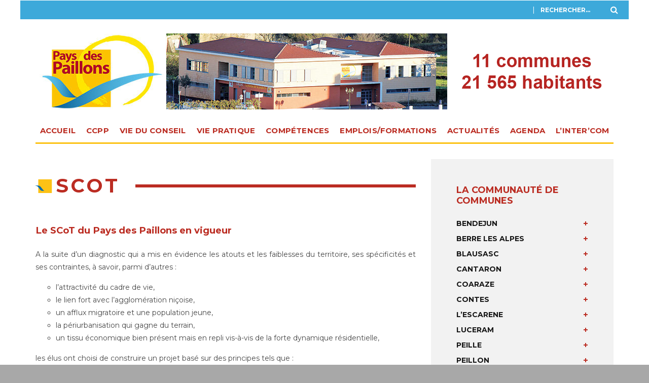

--- FILE ---
content_type: text/html; charset=UTF-8
request_url: https://ccpp06.fr/scot/
body_size: 28491
content:
<!DOCTYPE html>
<!--[if lt IE 7]><html lang="fr-FR" class="no-js lt-ie9 lt-ie8 lt-ie7"> <![endif]-->
<!--[if (IE 7)&!(IEMobile)]><html lang="fr-FR" class="no-js lt-ie9 lt-ie8"><![endif]-->
<!--[if (IE 8)&!(IEMobile)]><html lang="fr-FR" class="no-js lt-ie9"><![endif]-->
<!--[if gt IE 8]><!--> <html lang="fr-FR" class="no-js"><!--<![endif]-->
<head>
<meta charset="utf-8">
<!-- Google Chrome Frame for IE -->
<!--[if IE]><meta http-equiv="X-UA-Compatible" content="IE=edge" /><![endif]-->
<!-- mobile meta -->
<meta name="viewport" content="width=device-width, initial-scale=1.0"/>
<link rel="pingback" href="https://ccpp06.fr/xmlrpc.php">
<!-- head extras -->
<meta name='robots' content='index, follow, max-image-preview:large, max-snippet:-1, max-video-preview:-1'/>
<style>img:is([sizes="auto" i], [sizes^="auto," i]) {contain-intrinsic-size:3000px 1500px}</style>
<!-- This site is optimized with the Yoast SEO plugin v26.8 - https://yoast.com/product/yoast-seo-wordpress/ -->
<title>SCoT - Communauté de Communes du Pays des Paillons</title>
<link rel="canonical" href="https://ccpp06.fr/scot/"/>
<meta property="og:locale" content="fr_FR"/>
<meta property="og:type" content="article"/>
<meta property="og:title" content="SCoT - Communauté de Communes du Pays des Paillons"/>
<meta property="og:description" content="Le SCoT du Pays des Paillons en vigueur A la suite d’un diagnostic qui a mis en évidence les atouts et les faiblesses du territoire, ses spécificités et ses contraintes, à savoir, parmi d’autres : l’attractivité du cadre de vie, le lien fort avec l’agglomération niçoise, un afflux migratoire et une population jeune, la périurbanisation [&hellip;]"/>
<meta property="og:url" content="https://ccpp06.fr/scot/"/>
<meta property="og:site_name" content="Communauté de Communes du Pays des Paillons"/>
<meta property="article:modified_time" content="2019-07-16T13:39:21+00:00"/>
<meta name="twitter:card" content="summary_large_image"/>
<meta name="twitter:label1" content="Durée de lecture estimée"/>
<meta name="twitter:data1" content="2 minutes"/>
<script type="application/ld+json" class="yoast-schema-graph">{"@context":"https://schema.org","@graph":[{"@type":"WebPage","@id":"https://ccpp06.fr/scot/","url":"https://ccpp06.fr/scot/","name":"SCoT - Communauté de Communes du Pays des Paillons","isPartOf":{"@id":"https://ccpp06.fr/#website"},"datePublished":"2016-07-07T10:07:32+00:00","dateModified":"2019-07-16T13:39:21+00:00","breadcrumb":{"@id":"https://ccpp06.fr/scot/#breadcrumb"},"inLanguage":"fr-FR","potentialAction":[{"@type":"ReadAction","target":["https://ccpp06.fr/scot/"]}]},{"@type":"BreadcrumbList","@id":"https://ccpp06.fr/scot/#breadcrumb","itemListElement":[{"@type":"ListItem","position":1,"name":"Accueil","item":"https://ccpp06.fr/"},{"@type":"ListItem","position":2,"name":"SCoT"}]},{"@type":"WebSite","@id":"https://ccpp06.fr/#website","url":"https://ccpp06.fr/","name":"Communauté de Communes du Pays des Paillons","description":"Communauté de Communes du Pays des Paillons","publisher":{"@id":"https://ccpp06.fr/#organization"},"potentialAction":[{"@type":"SearchAction","target":{"@type":"EntryPoint","urlTemplate":"https://ccpp06.fr/?s={search_term_string}"},"query-input":{"@type":"PropertyValueSpecification","valueRequired":true,"valueName":"search_term_string"}}],"inLanguage":"fr-FR"},{"@type":"Organization","@id":"https://ccpp06.fr/#organization","name":"Communauté de Communes du Pays des Paillons","url":"https://ccpp06.fr/","logo":{"@type":"ImageObject","inLanguage":"fr-FR","@id":"https://ccpp06.fr/#/schema/logo/image/","url":"https://ccpp06.fr/wp-content/uploads/2016/07/PaysdesPaillons-logo-02-1.png","contentUrl":"https://ccpp06.fr/wp-content/uploads/2016/07/PaysdesPaillons-logo-02-1.png","width":400,"height":238,"caption":"Communauté de Communes du Pays des Paillons"},"image":{"@id":"https://ccpp06.fr/#/schema/logo/image/"}}]}</script>
<!-- / Yoast SEO plugin. -->
<link rel='dns-prefetch' href='//www.googletagmanager.com'/>
<link rel='dns-prefetch' href='//fonts.googleapis.com'/>
<script type="text/javascript">//<![CDATA[
window._wpemojiSettings={"baseUrl":"https:\/\/s.w.org\/images\/core\/emoji\/15.0.3\/72x72\/","ext":".png","svgUrl":"https:\/\/s.w.org\/images\/core\/emoji\/15.0.3\/svg\/","svgExt":".svg","source":{"concatemoji":"https:\/\/ccpp06.fr\/wp-includes\/js\/wp-emoji-release.min.js?ver=511810c1feab5edd3ff20ff1074d6d72"}};!function(i,n){var o,s,e;function c(e){try{var t={supportTests:e,timestamp:(new Date).valueOf()};sessionStorage.setItem(o,JSON.stringify(t))}catch(e){}}function p(e,t,n){e.clearRect(0,0,e.canvas.width,e.canvas.height),e.fillText(t,0,0);var t=new Uint32Array(e.getImageData(0,0,e.canvas.width,e.canvas.height).data),r=(e.clearRect(0,0,e.canvas.width,e.canvas.height),e.fillText(n,0,0),new Uint32Array(e.getImageData(0,0,e.canvas.width,e.canvas.height).data));return t.every(function(e,t){return e===r[t]})}function u(e,t,n){switch(t){case"flag":return n(e,"\ud83c\udff3\ufe0f\u200d\u26a7\ufe0f","\ud83c\udff3\ufe0f\u200b\u26a7\ufe0f")?!1:!n(e,"\ud83c\uddfa\ud83c\uddf3","\ud83c\uddfa\u200b\ud83c\uddf3")&&!n(e,"\ud83c\udff4\udb40\udc67\udb40\udc62\udb40\udc65\udb40\udc6e\udb40\udc67\udb40\udc7f","\ud83c\udff4\u200b\udb40\udc67\u200b\udb40\udc62\u200b\udb40\udc65\u200b\udb40\udc6e\u200b\udb40\udc67\u200b\udb40\udc7f");case"emoji":return!n(e,"\ud83d\udc26\u200d\u2b1b","\ud83d\udc26\u200b\u2b1b")}return!1}function f(e,t,n){var r="undefined"!=typeof WorkerGlobalScope&&self instanceof WorkerGlobalScope?new OffscreenCanvas(300,150):i.createElement("canvas"),a=r.getContext("2d",{willReadFrequently:!0}),o=(a.textBaseline="top",a.font="600 32px Arial",{});return e.forEach(function(e){o[e]=t(a,e,n)}),o}function t(e){var t=i.createElement("script");t.src=e,t.defer=!0,i.head.appendChild(t)}"undefined"!=typeof Promise&&(o="wpEmojiSettingsSupports",s=["flag","emoji"],n.supports={everything:!0,everythingExceptFlag:!0},e=new Promise(function(e){i.addEventListener("DOMContentLoaded",e,{once:!0})}),new Promise(function(t){var n=function(){try{var e=JSON.parse(sessionStorage.getItem(o));if("object"==typeof e&&"number"==typeof e.timestamp&&(new Date).valueOf()<e.timestamp+604800&&"object"==typeof e.supportTests)return e.supportTests}catch(e){}return null}();if(!n){if("undefined"!=typeof Worker&&"undefined"!=typeof OffscreenCanvas&&"undefined"!=typeof URL&&URL.createObjectURL&&"undefined"!=typeof Blob)try{var e="postMessage("+f.toString()+"("+[JSON.stringify(s),u.toString(),p.toString()].join(",")+"));",r=new Blob([e],{type:"text/javascript"}),a=new Worker(URL.createObjectURL(r),{name:"wpTestEmojiSupports"});return void(a.onmessage=function(e){c(n=e.data),a.terminate(),t(n)})}catch(e){}c(n=f(s,u,p))}t(n)}).then(function(e){for(var t in e)n.supports[t]=e[t],n.supports.everything=n.supports.everything&&n.supports[t],"flag"!==t&&(n.supports.everythingExceptFlag=n.supports.everythingExceptFlag&&n.supports[t]);n.supports.everythingExceptFlag=n.supports.everythingExceptFlag&&!n.supports.flag,n.DOMReady=!1,n.readyCallback=function(){n.DOMReady=!0}}).then(function(){return e}).then(function(){var e;n.supports.everything||(n.readyCallback(),(e=n.source||{}).concatemoji?t(e.concatemoji):e.wpemoji&&e.twemoji&&(t(e.twemoji),t(e.wpemoji)))}))}((window,document),window._wpemojiSettings);
//]]></script>
<!-- <link rel='stylesheet' id='validate-engine-css-css' href='https://ccpp06.fr/wp-content/plugins/wysija-newsletters/css/validationEngine.jquery.css?ver=2.13' type='text/css' media='all' /> -->
<link rel="stylesheet" type="text/css" href="//ccpp06.fr/wp-content/cache/wpfc-minified/kctx6urf/atxz.css" media="all"/>
<style id='wp-emoji-styles-inline-css' type='text/css'>img.wp-smiley,img.emoji{display:inline!important;border:none!important;box-shadow:none!important;height:1em!important;width:1em!important;margin:0 .07em!important;vertical-align:-.1em!important;background:none!important;padding:0!important}</style>
<!-- <link rel='stylesheet' id='wp-block-library-css' href='https://ccpp06.fr/wp-includes/css/dist/block-library/style.min.css?ver=511810c1feab5edd3ff20ff1074d6d72' type='text/css' media='all' /> -->
<link rel="stylesheet" type="text/css" href="//ccpp06.fr/wp-content/cache/wpfc-minified/1zt08yhm/atxz.css" media="all"/>
<style id='classic-theme-styles-inline-css' type='text/css'>.wp-block-button__link{color:#fff;background-color:#32373c;border-radius:9999px;box-shadow:none;text-decoration:none;padding:calc(.667em + 2px) calc(1.333em + 2px);font-size:1.125em}.wp-block-file__button{background:#32373c;color:#fff;text-decoration:none}</style>
<style id='global-styles-inline-css' type='text/css'>:root{--wp--preset--aspect-ratio--square:1;--wp--preset--aspect-ratio--4-3: 4/3;--wp--preset--aspect-ratio--3-4: 3/4;--wp--preset--aspect-ratio--3-2: 3/2;--wp--preset--aspect-ratio--2-3: 2/3;--wp--preset--aspect-ratio--16-9: 16/9;--wp--preset--aspect-ratio--9-16: 9/16;--wp--preset--color--black:#000;--wp--preset--color--cyan-bluish-gray:#abb8c3;--wp--preset--color--white:#fff;--wp--preset--color--pale-pink:#f78da7;--wp--preset--color--vivid-red:#cf2e2e;--wp--preset--color--luminous-vivid-orange:#ff6900;--wp--preset--color--luminous-vivid-amber:#fcb900;--wp--preset--color--light-green-cyan:#7bdcb5;--wp--preset--color--vivid-green-cyan:#00d084;--wp--preset--color--pale-cyan-blue:#8ed1fc;--wp--preset--color--vivid-cyan-blue:#0693e3;--wp--preset--color--vivid-purple:#9b51e0;--wp--preset--gradient--vivid-cyan-blue-to-vivid-purple:linear-gradient(135deg,rgba(6,147,227,1) 0%,#9b51e0 100%);--wp--preset--gradient--light-green-cyan-to-vivid-green-cyan:linear-gradient(135deg,#7adcb4 0%,#00d082 100%);--wp--preset--gradient--luminous-vivid-amber-to-luminous-vivid-orange:linear-gradient(135deg,rgba(252,185,0,1) 0%,rgba(255,105,0,1) 100%);--wp--preset--gradient--luminous-vivid-orange-to-vivid-red:linear-gradient(135deg,rgba(255,105,0,1) 0%,#cf2e2e 100%);--wp--preset--gradient--very-light-gray-to-cyan-bluish-gray:linear-gradient(135deg,#eee 0%,#a9b8c3 100%);--wp--preset--gradient--cool-to-warm-spectrum:linear-gradient(135deg,#4aeadc 0%,#9778d1 20%,#cf2aba 40%,#ee2c82 60%,#fb6962 80%,#fef84c 100%);--wp--preset--gradient--blush-light-purple:linear-gradient(135deg,#ffceec 0%,#9896f0 100%);--wp--preset--gradient--blush-bordeaux:linear-gradient(135deg,#fecda5 0%,#fe2d2d 50%,#6b003e 100%);--wp--preset--gradient--luminous-dusk:linear-gradient(135deg,#ffcb70 0%,#c751c0 50%,#4158d0 100%);--wp--preset--gradient--pale-ocean:linear-gradient(135deg,#fff5cb 0%,#b6e3d4 50%,#33a7b5 100%);--wp--preset--gradient--electric-grass:linear-gradient(135deg,#caf880 0%,#71ce7e 100%);--wp--preset--gradient--midnight:linear-gradient(135deg,#020381 0%,#2874fc 100%);--wp--preset--font-size--small:13px;--wp--preset--font-size--medium:20px;--wp--preset--font-size--large:36px;--wp--preset--font-size--x-large:42px;--wp--preset--spacing--20:.44rem;--wp--preset--spacing--30:.67rem;--wp--preset--spacing--40:1rem;--wp--preset--spacing--50:1.5rem;--wp--preset--spacing--60:2.25rem;--wp--preset--spacing--70:3.38rem;--wp--preset--spacing--80:5.06rem;--wp--preset--shadow--natural:6px 6px 9px rgba(0,0,0,.2);--wp--preset--shadow--deep:12px 12px 50px rgba(0,0,0,.4);--wp--preset--shadow--sharp:6px 6px 0 rgba(0,0,0,.2);--wp--preset--shadow--outlined:6px 6px 0 -3px rgba(255,255,255,1) , 6px 6px rgba(0,0,0,1);--wp--preset--shadow--crisp:6px 6px 0 rgba(0,0,0,1)}:where(.is-layout-flex){gap:.5em}:where(.is-layout-grid){gap:.5em}body .is-layout-flex{display:flex}.is-layout-flex{flex-wrap:wrap;align-items:center}.is-layout-flex > :is(*, div){margin:0}body .is-layout-grid{display:grid}.is-layout-grid > :is(*, div){margin:0}:where(.wp-block-columns.is-layout-flex){gap:2em}:where(.wp-block-columns.is-layout-grid){gap:2em}:where(.wp-block-post-template.is-layout-flex){gap:1.25em}:where(.wp-block-post-template.is-layout-grid){gap:1.25em}.has-black-color{color:var(--wp--preset--color--black)!important}.has-cyan-bluish-gray-color{color:var(--wp--preset--color--cyan-bluish-gray)!important}.has-white-color{color:var(--wp--preset--color--white)!important}.has-pale-pink-color{color:var(--wp--preset--color--pale-pink)!important}.has-vivid-red-color{color:var(--wp--preset--color--vivid-red)!important}.has-luminous-vivid-orange-color{color:var(--wp--preset--color--luminous-vivid-orange)!important}.has-luminous-vivid-amber-color{color:var(--wp--preset--color--luminous-vivid-amber)!important}.has-light-green-cyan-color{color:var(--wp--preset--color--light-green-cyan)!important}.has-vivid-green-cyan-color{color:var(--wp--preset--color--vivid-green-cyan)!important}.has-pale-cyan-blue-color{color:var(--wp--preset--color--pale-cyan-blue)!important}.has-vivid-cyan-blue-color{color:var(--wp--preset--color--vivid-cyan-blue)!important}.has-vivid-purple-color{color:var(--wp--preset--color--vivid-purple)!important}.has-black-background-color{background-color:var(--wp--preset--color--black)!important}.has-cyan-bluish-gray-background-color{background-color:var(--wp--preset--color--cyan-bluish-gray)!important}.has-white-background-color{background-color:var(--wp--preset--color--white)!important}.has-pale-pink-background-color{background-color:var(--wp--preset--color--pale-pink)!important}.has-vivid-red-background-color{background-color:var(--wp--preset--color--vivid-red)!important}.has-luminous-vivid-orange-background-color{background-color:var(--wp--preset--color--luminous-vivid-orange)!important}.has-luminous-vivid-amber-background-color{background-color:var(--wp--preset--color--luminous-vivid-amber)!important}.has-light-green-cyan-background-color{background-color:var(--wp--preset--color--light-green-cyan)!important}.has-vivid-green-cyan-background-color{background-color:var(--wp--preset--color--vivid-green-cyan)!important}.has-pale-cyan-blue-background-color{background-color:var(--wp--preset--color--pale-cyan-blue)!important}.has-vivid-cyan-blue-background-color{background-color:var(--wp--preset--color--vivid-cyan-blue)!important}.has-vivid-purple-background-color{background-color:var(--wp--preset--color--vivid-purple)!important}.has-black-border-color{border-color:var(--wp--preset--color--black)!important}.has-cyan-bluish-gray-border-color{border-color:var(--wp--preset--color--cyan-bluish-gray)!important}.has-white-border-color{border-color:var(--wp--preset--color--white)!important}.has-pale-pink-border-color{border-color:var(--wp--preset--color--pale-pink)!important}.has-vivid-red-border-color{border-color:var(--wp--preset--color--vivid-red)!important}.has-luminous-vivid-orange-border-color{border-color:var(--wp--preset--color--luminous-vivid-orange)!important}.has-luminous-vivid-amber-border-color{border-color:var(--wp--preset--color--luminous-vivid-amber)!important}.has-light-green-cyan-border-color{border-color:var(--wp--preset--color--light-green-cyan)!important}.has-vivid-green-cyan-border-color{border-color:var(--wp--preset--color--vivid-green-cyan)!important}.has-pale-cyan-blue-border-color{border-color:var(--wp--preset--color--pale-cyan-blue)!important}.has-vivid-cyan-blue-border-color{border-color:var(--wp--preset--color--vivid-cyan-blue)!important}.has-vivid-purple-border-color{border-color:var(--wp--preset--color--vivid-purple)!important}.has-vivid-cyan-blue-to-vivid-purple-gradient-background{background:var(--wp--preset--gradient--vivid-cyan-blue-to-vivid-purple)!important}.has-light-green-cyan-to-vivid-green-cyan-gradient-background{background:var(--wp--preset--gradient--light-green-cyan-to-vivid-green-cyan)!important}.has-luminous-vivid-amber-to-luminous-vivid-orange-gradient-background{background:var(--wp--preset--gradient--luminous-vivid-amber-to-luminous-vivid-orange)!important}.has-luminous-vivid-orange-to-vivid-red-gradient-background{background:var(--wp--preset--gradient--luminous-vivid-orange-to-vivid-red)!important}.has-very-light-gray-to-cyan-bluish-gray-gradient-background{background:var(--wp--preset--gradient--very-light-gray-to-cyan-bluish-gray)!important}.has-cool-to-warm-spectrum-gradient-background{background:var(--wp--preset--gradient--cool-to-warm-spectrum)!important}.has-blush-light-purple-gradient-background{background:var(--wp--preset--gradient--blush-light-purple)!important}.has-blush-bordeaux-gradient-background{background:var(--wp--preset--gradient--blush-bordeaux)!important}.has-luminous-dusk-gradient-background{background:var(--wp--preset--gradient--luminous-dusk)!important}.has-pale-ocean-gradient-background{background:var(--wp--preset--gradient--pale-ocean)!important}.has-electric-grass-gradient-background{background:var(--wp--preset--gradient--electric-grass)!important}.has-midnight-gradient-background{background:var(--wp--preset--gradient--midnight)!important}.has-small-font-size{font-size:var(--wp--preset--font-size--small)!important}.has-medium-font-size{font-size:var(--wp--preset--font-size--medium)!important}.has-large-font-size{font-size:var(--wp--preset--font-size--large)!important}.has-x-large-font-size{font-size:var(--wp--preset--font-size--x-large)!important}:where(.wp-block-post-template.is-layout-flex){gap:1.25em}:where(.wp-block-post-template.is-layout-grid){gap:1.25em}:where(.wp-block-columns.is-layout-flex){gap:2em}:where(.wp-block-columns.is-layout-grid){gap:2em}:root :where(.wp-block-pullquote){font-size:1.5em;line-height:1.6}</style>
<!-- <link rel='stylesheet' id='contact-form-7-css' href='https://ccpp06.fr/wp-content/plugins/contact-form-7/includes/css/styles.css?ver=6.0.3' type='text/css' media='all' /> -->
<!-- <link rel='stylesheet' id='page-list-style-css' href='https://ccpp06.fr/wp-content/plugins/page-list/css/page-list.css?ver=5.7' type='text/css' media='all' /> -->
<!-- <link rel='stylesheet' id='wpctc_wpctc-css' href='https://ccpp06.fr/wp-content/plugins/wp-category-tag-could/css/wpctc.min.css?ver=1.7.1' type='text/css' media='all' /> -->
<link rel="stylesheet" type="text/css" href="//ccpp06.fr/wp-content/cache/wpfc-minified/dun7qerr/atxz.css" media="all"/>
<link rel='stylesheet' id='evcal_google_fonts-css' href='//fonts.googleapis.com/css?family=Oswald%3A400%2C300%7COpen+Sans%3A700%2C400%2C400i%7CRoboto%3A700%2C400&#038;ver=6.7.4' type='text/css' media='screen'/>
<!-- <link rel='stylesheet' id='evcal_cal_default-css' href='//ccpp06.fr/wp-content/plugins/eventON/assets/css/eventon_styles.css?ver=2.6.13' type='text/css' media='all' /> -->
<!-- <link rel='stylesheet' id='evo_font_icons-css' href='//ccpp06.fr/wp-content/plugins/eventON/assets/fonts/font-awesome.css?ver=2.6.13' type='text/css' media='all' /> -->
<!-- <link rel='stylesheet' id='eventon_dynamic_styles-css' href='//ccpp06.fr/wp-content/plugins/eventON/assets/css/eventon_dynamic_styles.css?ver=511810c1feab5edd3ff20ff1074d6d72' type='text/css' media='all' /> -->
<!-- <link rel='stylesheet' id='login-with-ajax-css' href='https://ccpp06.fr/wp-content/themes/15zine/plugins/login-with-ajax/widget.css?ver=4.4' type='text/css' media='all' /> -->
<!-- <link rel='stylesheet' id='tablepress-default-css' href='https://ccpp06.fr/wp-content/plugins/tablepress/css/build/default.css?ver=3.0.2' type='text/css' media='all' /> -->
<!-- <link rel='stylesheet' id='cb-main-stylesheet-css' href='https://ccpp06.fr/wp-content/themes/15zine/library/css/style.min.css?ver=3.1.2' type='text/css' media='all' /> -->
<link rel="stylesheet" type="text/css" href="//ccpp06.fr/wp-content/cache/wpfc-minified/d5e9ifcr/atxz.css" media="all"/>
<link rel='stylesheet' id='cb-font-stylesheet-css' href='//fonts.googleapis.com/css?family=Montserrat%3A400%2C700%7CMontserrat%3A400%2C700%2C400italic&#038;ver=3.1.2' type='text/css' media='all'/>
<!--[if lt IE 10]>
<link rel='stylesheet' id='cb-ie-only-css' href='https://ccpp06.fr/wp-content/themes/15zine/library/css/ie.css?ver=3.1.2' type='text/css' media='all' />
<![endif]-->
<!-- <link rel='stylesheet' id='cb-child-main-stylesheet-css' href='https://ccpp06.fr/wp-content/themes/15zine-child/style.css?ver=1.3' type='text/css' media='all' /> -->
<link rel="stylesheet" type="text/css" href="//ccpp06.fr/wp-content/cache/wpfc-minified/32thzsyz/atxz.css" media="all"/>
<!--n2css--><!--n2js--><script type="text/javascript" async src="https://ccpp06.fr/wp-content/plugins/burst-statistics/helpers/timeme/timeme.min.js?ver=1755091733" id="burst-timeme-js"></script>
<script type="text/javascript" src="https://ccpp06.fr/wp-includes/js/jquery/jquery.min.js?ver=3.7.1" id="jquery-core-js"></script>
<script type="text/javascript" src="https://ccpp06.fr/wp-includes/js/jquery/jquery-migrate.min.js?ver=3.4.1" id="jquery-migrate-js"></script>
<script type="text/javascript" id="login-with-ajax-js-extra">//<![CDATA[
var LWA={"ajaxurl":"https:\/\/ccpp06.fr\/wp-admin\/admin-ajax.php","off":""};
//]]></script>
<script type="text/javascript" src="https://ccpp06.fr/wp-content/themes/15zine/plugins/login-with-ajax/login-with-ajax.js?ver=4.4" id="login-with-ajax-js"></script>
<script type="text/javascript" src="https://ccpp06.fr/wp-content/plugins/login-with-ajax/ajaxify/ajaxify.min.js?ver=4.4" id="login-with-ajax-ajaxify-js"></script>
<!-- Extrait de code de la balise Google (gtag.js) ajouté par Site Kit -->
<!-- Extrait Google Analytics ajouté par Site Kit -->
<script type="text/javascript" src="https://www.googletagmanager.com/gtag/js?id=G-DHG7F59BD8" id="google_gtagjs-js" async></script>
<script type="text/javascript" id="google_gtagjs-js-after">//<![CDATA[
window.dataLayer=window.dataLayer||[];function gtag(){dataLayer.push(arguments);}gtag("set","linker",{"domains":["ccpp06.fr"]});gtag("js",new Date());gtag("set","developer_id.dZTNiMT",true);gtag("config","G-DHG7F59BD8");
//]]></script>
<script type="text/javascript" src="https://ccpp06.fr/wp-content/themes/15zine/library/js/modernizr.custom.min.js?ver=2.6.2" id="cb-modernizr-js"></script>
<link rel="https://api.w.org/" href="https://ccpp06.fr/wp-json/"/><link rel="alternate" title="JSON" type="application/json" href="https://ccpp06.fr/wp-json/wp/v2/pages/231"/><link rel="alternate" title="oEmbed (JSON)" type="application/json+oembed" href="https://ccpp06.fr/wp-json/oembed/1.0/embed?url=https%3A%2F%2Fccpp06.fr%2Fscot%2F"/>
<link rel="alternate" title="oEmbed (XML)" type="text/xml+oembed" href="https://ccpp06.fr/wp-json/oembed/1.0/embed?url=https%3A%2F%2Fccpp06.fr%2Fscot%2F&#038;format=xml"/>
<meta name="generator" content="Site Kit by Google 1.159.0"/><meta name="generator" content="performance-lab 4.0.1; plugins: ">
<style type="text/css">p{text-align:justify}.cb-mm-light #cb-nav-bar .cb-sub-bg{background-color:#565656}.cb-mm-light #cb-nav-bar .cb-links-menu .cb-sub-menu li a{color:#fff}.cb-entry-content ol,.cb-entry-content ul{list-style-position:outside;margin-left:40px}.cb-module-header{margin-bottom:30px;margin-top:30px}.cb-module-header .cb-module-title{max-width:80%}.cb-body-light .cb-widget-title{border-bottom:0 solid #bb2c22;padding:0 10px 0 0}.cb-body-light .cb-widget-title::after{background:#bb2c22}.cb-body-light .cb-widget-title:after{content:"";display:block;height:4px;position:absolute;top:65%;margin-top:-7px;width:300px;left:100%}.cb-body-light .cb-widget-title{padding-left:40px;background-position:0 10px 0 0}h3.cb-footer-widget-title.cb-widget-title{padding-left:0;background:none}h3.cb-footer-widget-title.cb-widget-title:after{display:none}.cb-body-light .cb-post-meta .cb-element a,.cb-body-light .cb-post-meta .cb-element>span{color:#fff;background:#bb2c22}.cb-module-header h2{font-size:28px;color:#bb2c22}.cb-byline span.cb-author{display:none}.cb-sidebar-widget .textwidget{background:#f2f2f2;padding:0}.cb-sidebar-widget ul.wp-tag-cloud{background:#f2f2f2;padding:15px}.cb-sidebar-right .cb-sidebar .ajde_evcal_calendar{background:#f5f5f5;padding:15px}.cb-body-light .cb-sidebar-widget a:hover{color:#bb2d23}.cb-category{display:none}.cb-body-light .cb-read-more{clear:left;background:#bb2c22;color:#fff;padding:4px;display:block;width:30%;text-align:center}.fa-facebook-f:before,.fa-facebook:before{content:"\f230"}.intercom-element{float:left;width:20%;text-align:center;padding:20px;box-sizing:border-box;cursor:pointer;height:387px}.clearfix-intercom{clear:both}@media only screen and (min-width:1200px){.cb-menu-light #cb-nav-bar .cb-main-nav{text-align:center}.cb-menu-light #cb-nav-bar .cb-main-nav li{text-align:left}}#cb-nav-bar .cb-mega-menu-columns .cb-sub-menu>li>a{color:#f2c231}.cb-entry-content a{color:#bb2c22}.cb-entry-content a:hover{color:#1e73be}.cb-entry-content a:visited{color:#a03423}.cb-meta-style-1 .cb-article-meta{background:rgba(0,0,0,.25)}.cb-module-block .cb-meta-style-2 img,.cb-module-block .cb-meta-style-4 img,.cb-grid-x .cb-grid-img img,.cb-grid-x .cb-grid-img .cb-fi-cover{opacity:.75}@media only screen and (min-width:768px){.cb-module-block .cb-meta-style-1:hover .cb-article-meta{background:rgba(0,0,0,.75)}.cb-module-block .cb-meta-style-2:hover img,.cb-module-block .cb-meta-style-4:hover img,.cb-grid-x .cb-grid-feature:hover img,.cb-grid-x .cb-grid-feature:hover .cb-fi-cover,.cb-slider li:hover img{opacity:.25}}body{font-size:12px}@media only screen and (min-width:1020px){body{font-size:14px}}.cb-menu-light #cb-nav-bar .cb-main-nav,.cb-stuck.cb-menu-light #cb-nav-bar .cb-nav-bar-wrap{border-bottom-color:#fcc216}.cb-mm-on.cb-menu-light #cb-nav-bar .cb-main-nav>li:hover,.cb-mm-on.cb-menu-dark #cb-nav-bar .cb-main-nav>li:hover{background:#bb2c22}</style><!-- end custom css --><style type="text/css">body,#respond,.cb-font-body{font-family:'Montserrat',sans-serif}h1,h2,h3,h4,h5,h6,.cb-font-header,#bbp-user-navigation,.cb-byline{font-family:'Montserrat',sans-serif}</style><!-- Body BG --><style>@media only screen and (min-width: 1200px) { body, .cb-first-alp { background-image: url(https://ccpp06.fr/wp-content/uploads/2016/07/background.png); background-color: #a8a8a8; background-repeat: repeat; }} .cb-body-light .cb-post-wrap { background: #fff; } .cb-body-dark .cb-post-wrap { background: #161616; } }</style>
<!-- EventON Version -->
<meta name="generator" content="EventON 2.6.13"/>
<style type="text/css" id="custom-background-css">body.custom-background{background-image:url(https://ccpp06.fr/wp-content/uploads/2016/07/Sans-titre-1.jpg);background-position:center top;background-size:auto;background-repeat:repeat;background-attachment:scroll}</style>
<style>.cb-mm-on #cb-nav-bar .cb-main-nav .menu-item-27:hover,.cb-mm-on #cb-nav-bar .cb-main-nav .menu-item-27:focus{background:# !important }.cb-mm-on #cb-nav-bar .cb-main-nav .menu-item-27 .cb-big-menu{border-top-color: #}.cb-mm-on #cb-nav-bar .cb-main-nav .menu-item-3770:hover,.cb-mm-on #cb-nav-bar .cb-main-nav .menu-item-3770:focus{background:# !important }.cb-mm-on #cb-nav-bar .cb-main-nav .menu-item-3770 .cb-big-menu{border-top-color: #}</style><link rel="icon" href="https://ccpp06.fr/wp-content/uploads/2016/07/pays-des-paillons-125x125.png" sizes="32x32"/>
<link rel="icon" href="https://ccpp06.fr/wp-content/uploads/2016/07/pays-des-paillons.png" sizes="192x192"/>
<link rel="apple-touch-icon" href="https://ccpp06.fr/wp-content/uploads/2016/07/pays-des-paillons.png"/>
<meta name="msapplication-TileImage" content="https://ccpp06.fr/wp-content/uploads/2016/07/pays-des-paillons.png"/>
<!-- end head extras -->
</head>
<body data-rsssl=1 class="page-template-default page page-id-231 custom-background  cb-sidebar-right  cb-sticky-mm  cb-tm-light cb-body-light cb-menu-light cb-mm-light cb-footer-dark   cb-m-logo-off cb-m-sticky cb-sw-tm-box cb-sw-header-box cb-sw-menu-box cb-sw-footer-box cb-menu-al-left  cb-fis-b-standard">
<div id="cb-outer-container">
<div id="cb-top-menu" class="clearfix cb-font-header  wrap">
<div class="wrap clearfix cb-site-padding cb-top-menu-wrap">
<div class="cb-left-side cb-mob">
<a href="#" id="cb-mob-open" class="cb-link"><i class="fa fa-bars"></i> MENU</a>
<div>PAYS DES PAILLONS</div>
</div>
<ul class="cb-top-nav cb-right-side"></ul>
</div>
</div>
<div id="cb-mob-menu" class="cb-mob-menu">
<div class="cb-mob-close-wrap">
<a href="#" id="cb-mob-close" class="cb-link"><i class="fa cb-times"></i></a>
</div>
<div class="cb-mob-menu-wrap">
<ul id="cb-mob-ul" class="cb-mobile-nav cb-top-nav cb-mob-ul-show"><li class="menu-item menu-item-type-post_type menu-item-object-page menu-item-home menu-item-797"><a href="https://ccpp06.fr/">Accueil</a></li>
<li class="menu-item menu-item-type-custom menu-item-object-custom menu-item-has-children cb-has-children menu-item-222"><a href="#">CCPP</a>
<ul class="sub-menu">
<li class="menu-item menu-item-type-post_type menu-item-object-page menu-item-193"><a href="https://ccpp06.fr/presentation-2/">Présentation</a></li>
<li class="menu-item menu-item-type-custom menu-item-object-custom menu-item-has-children cb-has-children menu-item-801"><a href="#">Fonctionnement</a>
<ul class="sub-menu">
<li class="menu-item menu-item-type-post_type menu-item-object-page menu-item-910"><a href="https://ccpp06.fr/conseil-communautaire-4/">Conseil communautaire</a></li>
<li class="menu-item menu-item-type-post_type menu-item-object-page menu-item-911"><a href="https://ccpp06.fr/bureau/">Bureau</a></li>
<li class="menu-item menu-item-type-post_type menu-item-object-page menu-item-191"><a href="https://ccpp06.fr/les-commissions/">Commissions</a></li>
<li class="menu-item menu-item-type-post_type menu-item-object-page menu-item-800"><a href="https://ccpp06.fr/reglement-interieur/">Règlement intérieur</a></li>
</ul>
</li>
<li class="menu-item menu-item-type-post_type menu-item-object-page menu-item-190"><a href="https://ccpp06.fr/budget/">Budget</a></li>
<li class="menu-item menu-item-type-post_type menu-item-object-page menu-item-189"><a href="https://ccpp06.fr/partenaires/">Partenaires</a></li>
</ul>
</li>
<li class="menu-item menu-item-type-custom menu-item-object-custom menu-item-has-children cb-has-children menu-item-223"><a href="#">Vie du Conseil</a>
<ul class="sub-menu">
<li class="menu-item menu-item-type-post_type menu-item-object-page menu-item-138"><a href="https://ccpp06.fr/historique/">Historique</a></li>
<li class="menu-item menu-item-type-post_type menu-item-object-page menu-item-201"><a href="https://ccpp06.fr/statuts/">Statuts</a></li>
<li class="menu-item menu-item-type-taxonomy menu-item-object-category menu-item-3070"><a href="https://ccpp06.fr/category/vie-du-conseil/communes/">Les Communes</a></li>
<li class="menu-item menu-item-type-custom menu-item-object-custom menu-item-has-children cb-has-children menu-item-2252"><a href="#">Bureaux des maires</a>
<ul class="sub-menu">
<li class="menu-item menu-item-type-taxonomy menu-item-object-category menu-item-2244"><a href="https://ccpp06.fr/category/vie-du-conseil/proces-verbaux/les-pv-bureaux-des-maires/">Procès-verbaux</a></li>
<li class="menu-item menu-item-type-taxonomy menu-item-object-category menu-item-2656"><a href="https://ccpp06.fr/category/vie-du-conseil/deliberations/delib-bureaux-des-maires/">Délibérations</a></li>
</ul>
</li>
<li class="menu-item menu-item-type-custom menu-item-object-custom menu-item-has-children cb-has-children menu-item-2253"><a href="#">Conseils communautaires</a>
<ul class="sub-menu">
<li class="menu-item menu-item-type-taxonomy menu-item-object-category menu-item-2245"><a href="https://ccpp06.fr/category/vie-du-conseil/proces-verbaux/les-pv-conseils-communautaires/">Procès-verbaux</a></li>
<li class="menu-item menu-item-type-taxonomy menu-item-object-category menu-item-2657"><a href="https://ccpp06.fr/category/vie-du-conseil/deliberations/delib-conseils-communautaires-deliberations/">Délibérations</a></li>
</ul>
</li>
<li class="menu-item menu-item-type-post_type menu-item-object-page menu-item-1000"><a href="https://ccpp06.fr/bilan-dactivite/">Bilans d&rsquo;activité</a></li>
</ul>
</li>
<li class="menu-item menu-item-type-custom menu-item-object-custom menu-item-has-children cb-has-children menu-item-224"><a href="#">Vie pratique</a>
<ul class="sub-menu">
<li class="menu-item menu-item-type-custom menu-item-object-custom menu-item-has-children cb-has-children menu-item-2284"><a href="#">Transport en commun</a>
<ul class="sub-menu">
<li class="menu-item menu-item-type-post_type menu-item-object-page menu-item-961"><a href="https://ccpp06.fr/horaires-de-bus/">Horaires de bus</a></li>
<li class="menu-item menu-item-type-post_type menu-item-object-page menu-item-984"><a href="https://ccpp06.fr/horaires-de-train/">Horaires de train</a></li>
</ul>
</li>
<li class="menu-item menu-item-type-post_type menu-item-object-page menu-item-684"><a href="https://ccpp06.fr/modalites-dinscriptions/">Inscription petite enfance</a></li>
<li class="menu-item menu-item-type-post_type menu-item-object-page menu-item-697"><a href="https://ccpp06.fr/dechetteries/">Les déchetteries</a></li>
</ul>
</li>
<li class="menu-item menu-item-type-custom menu-item-object-custom current-menu-ancestor menu-item-has-children cb-has-children menu-item-227"><a href="#">Compétences</a>
<ul class="sub-menu">
<li class="menu-item menu-item-type-post_type menu-item-object-page current-menu-ancestor current-menu-parent current_page_parent current_page_ancestor menu-item-has-children cb-has-children menu-item-700"><a href="https://ccpp06.fr/amenagement-du-territoire/">Aménagement du territoire</a>
<ul class="sub-menu">
<li class="menu-item menu-item-type-custom menu-item-object-custom menu-item-has-children cb-has-children menu-item-247"><a>Développement économique</a>
<ul class="sub-menu">
<li class="menu-item menu-item-type-post_type menu-item-object-page menu-item-263"><a href="https://ccpp06.fr/zones-dactivite/">Zones d&rsquo;activité</a></li>
<li class="menu-item menu-item-type-post_type menu-item-object-page menu-item-3863"><a href="https://ccpp06.fr/agriculture-et-pastoralisme/">Agriculture et pastoralisme</a></li>
<li class="menu-item menu-item-type-post_type menu-item-object-page menu-item-261"><a href="https://ccpp06.fr/safer/">Veille foncière</a></li>
<li class="menu-item menu-item-type-post_type menu-item-object-page menu-item-260"><a href="https://ccpp06.fr/ferme-les-garfes/">Ferme les Garfes</a></li>
<li class="menu-item menu-item-type-post_type menu-item-object-page menu-item-259"><a href="https://ccpp06.fr/ferme-de-la-sousta/">Ferme de la Sousta</a></li>
</ul>
</li>
<li class="menu-item menu-item-type-post_type menu-item-object-page current-menu-item page_item page-item-231 current_page_item menu-item-245"><a href="https://ccpp06.fr/scot/" aria-current="page">SCoT</a></li>
<li class="menu-item menu-item-type-post_type menu-item-object-page menu-item-244"><a href="https://ccpp06.fr/habitat/">Habitat et cadre de vie</a></li>
<li class="menu-item menu-item-type-post_type menu-item-object-page menu-item-243"><a href="https://ccpp06.fr/developpement-numerique/">Développement numérique</a></li>
<li class="menu-item menu-item-type-post_type menu-item-object-page menu-item-241"><a href="https://ccpp06.fr/droits-des-sols/">Droits des sols</a></li>
<li class="menu-item menu-item-type-post_type menu-item-object-page menu-item-2234"><a href="https://ccpp06.fr/gens-du-voyage/">Gens du voyage</a></li>
</ul>
</li>
<li class="menu-item menu-item-type-custom menu-item-object-custom menu-item-has-children cb-has-children menu-item-264"><a href="#">Déchets</a>
<ul class="sub-menu">
<li class="menu-item menu-item-type-custom menu-item-object-custom menu-item-has-children cb-has-children menu-item-265"><a href="#">Diminuer ses déchets</a>
<ul class="sub-menu">
<li class="menu-item menu-item-type-post_type menu-item-object-page menu-item-272"><a href="https://ccpp06.fr/la-prevention-quest-ce-que-cest/">La prévention qu&rsquo;est-ce que c&rsquo;est ?</a></li>
<li class="menu-item menu-item-type-post_type menu-item-object-page menu-item-271"><a href="https://ccpp06.fr/astuces-pour-diminuer-le-poids-de-sa-poubelle-annuelle/">Astuces pour diminuer le poids de sa poubelle annuelle</a></li>
<li class="menu-item menu-item-type-post_type menu-item-object-page menu-item-275"><a href="https://ccpp06.fr/avantages-economiques/">Avantages économiques</a></li>
</ul>
</li>
<li class="menu-item menu-item-type-custom menu-item-object-custom menu-item-has-children cb-has-children menu-item-276"><a href="#">La collecte de mes déchets</a>
<ul class="sub-menu">
<li class="menu-item menu-item-type-post_type menu-item-object-page menu-item-297"><a href="https://ccpp06.fr/ordures-menageres/">Ordures ménagères</a></li>
<li class="menu-item menu-item-type-post_type menu-item-object-page menu-item-296"><a href="https://ccpp06.fr/le-tri-papiers-verre-emballages/">Tri : papier / verre / emballage</a></li>
<li class="menu-item menu-item-type-post_type menu-item-object-page menu-item-295"><a href="https://ccpp06.fr/les-vetements/">Vêtements</a></li>
<li class="menu-item menu-item-type-post_type menu-item-object-page menu-item-294"><a href="https://ccpp06.fr/les-piles/">Piles</a></li>
<li class="menu-item menu-item-type-post_type menu-item-object-page menu-item-293"><a href="https://ccpp06.fr/dechets-vegetaux/">Déchets végétaux</a></li>
<li class="menu-item menu-item-type-post_type menu-item-object-page menu-item-292"><a href="https://ccpp06.fr/encombrants/">Encombrants</a></li>
</ul>
</li>
<li class="menu-item menu-item-type-post_type menu-item-object-page menu-item-694"><a href="https://ccpp06.fr/dechetteries/">Les déchetteries</a></li>
</ul>
</li>
<li class="menu-item menu-item-type-post_type menu-item-object-page menu-item-2258"><a href="https://ccpp06.fr/eau-assainissement/">GEMAPI</a></li>
<li class="menu-item menu-item-type-taxonomy menu-item-object-category menu-item-has-children cb-has-children menu-item-334"><a href="https://ccpp06.fr/category/les-competences/enfance-jeunesse/enfance/">Enfance</a>
<ul class="sub-menu">
<li class="menu-item menu-item-type-post_type menu-item-object-page menu-item-687"><a href="https://ccpp06.fr/guichet-unique/">Guichet unique</a></li>
<li class="menu-item menu-item-type-taxonomy menu-item-object-category menu-item-335"><a href="https://ccpp06.fr/category/les-competences/enfance-jeunesse/enfance/creches/">Crèches</a></li>
<li class="menu-item menu-item-type-post_type menu-item-object-page menu-item-2263"><a href="https://ccpp06.fr/le-relais-accueil-petite-enfance/">Le Relais Accueil Petite Enfance (RAPE)</a></li>
<li class="menu-item menu-item-type-post_type menu-item-object-page menu-item-2277"><a href="https://ccpp06.fr/lieu-accueil-enfants-parents/">Lieu Accueil Enfants-Parents (LAEP)</a></li>
</ul>
</li>
<li class="menu-item menu-item-type-taxonomy menu-item-object-category menu-item-has-children cb-has-children menu-item-339"><a href="https://ccpp06.fr/category/les-competences/enfance-jeunesse/jeunesse/">Jeunesse</a>
<ul class="sub-menu">
<li class="menu-item menu-item-type-post_type menu-item-object-page menu-item-2282"><a href="https://ccpp06.fr/formation-bafa/">Formation BAFA</a></li>
<li class="menu-item menu-item-type-taxonomy menu-item-object-category menu-item-341"><a href="https://ccpp06.fr/category/les-competences/enfance-jeunesse/jeunesse/les-centres-de-loisirs/">Les centres de loisirs</a></li>
</ul>
</li>
<li class="menu-item menu-item-type-custom menu-item-object-custom menu-item-has-children cb-has-children menu-item-2278"><a href="#">Equipements culturels et sportifs</a>
<ul class="sub-menu">
<li class="menu-item menu-item-type-post_type menu-item-object-page menu-item-358"><a href="https://ccpp06.fr/maison-de-la-musique-et-de-la-danse/">Maison de la Musique et de la Danse</a></li>
<li class="menu-item menu-item-type-post_type menu-item-object-page menu-item-3608"><a href="https://ccpp06.fr/theatre-de-lhelice/">Théâtre de l&rsquo;Hélice</a></li>
<li class="menu-item menu-item-type-post_type menu-item-object-page menu-item-3610"><a href="https://ccpp06.fr/salle-du-belvedere/">Salle du Belvédère</a></li>
<li class="menu-item menu-item-type-taxonomy menu-item-object-category menu-item-359"><a href="https://ccpp06.fr/category/les-competences/equipements-culturel-sportifs/programmation-des-spectacles-communautaires/">Programmation des spectacles communautaires</a></li>
</ul>
</li>
<li class="menu-item menu-item-type-custom menu-item-object-custom menu-item-has-children cb-has-children menu-item-2279"><a href="#">Travaux et voiries</a>
<ul class="sub-menu">
<li class="menu-item menu-item-type-taxonomy menu-item-object-category menu-item-360"><a href="https://ccpp06.fr/category/les-competences/travaux-voiries/grands-projets/">Les grands projets</a></li>
<li class="menu-item menu-item-type-post_type menu-item-object-page menu-item-2974"><a href="https://ccpp06.fr/voiries/">Voiries</a></li>
</ul>
</li>
<li class="menu-item menu-item-type-post_type menu-item-object-page menu-item-2481"><a href="https://ccpp06.fr/tourisme/">Tourisme</a></li>
<li class="menu-item menu-item-type-post_type menu-item-object-page menu-item-2482"><a href="https://ccpp06.fr/marches-publics/">Marchés publics</a></li>
<li class="menu-item menu-item-type-post_type menu-item-object-page menu-item-3101"><a href="https://ccpp06.fr/conseil-de-developpement/">Conseil de Développement</a></li>
<li class="menu-item menu-item-type-post_type menu-item-object-page menu-item-9814"><a href="https://ccpp06.fr/pcaet/">PCAET</a></li>
</ul>
</li>
<li class="menu-item menu-item-type-taxonomy menu-item-object-category menu-item-27"><a href="https://ccpp06.fr/category/offres-et-formations/">Emplois/Formations</a></li>
<li class="menu-item menu-item-type-taxonomy menu-item-object-category menu-item-3770"><a href="https://ccpp06.fr/category/a-la-une/">Actualités</a></li>
<li class="menu-item menu-item-type-post_type menu-item-object-page menu-item-157"><a href="https://ccpp06.fr/calendar/">Agenda</a></li>
<li class="menu-item menu-item-type-post_type menu-item-object-page menu-item-931"><a href="https://ccpp06.fr/intercom/">L&rsquo;INTER&rsquo;com</a></li>
</ul>
</div>
</div>
<div id="cb-container" class="clearfix">
<header id="cb-header" class="cb-header  wrap">
<!-- ajout de ma nouvelle widget area -->
<div id="header-widget-area" class="tbwa-header-widget widget-area" role="complementary">
<div class="tbwa-header-right">			<div class="textwidget"></div>
<form method="get" class="cb-search" action="https://ccpp06.fr/">
<input type="text" class="cb-search-field cb-font-header" placeholder="Rechercher..." value="" name="s" title="" autocomplete="off">
<button class="cb-search-submit" type="submit" value=""><i class="fa fa-search"></i></button>
</form></div>
</div>
<!-- fin nouvelle widget area -->	
<div id="cb-logo-box" class="cb-logo-center wrap">
<div id="logo">
<h1>  
<a href="https://www.ccpp06.fr">
<img src="https://ccpp06.fr/wp-content/uploads/2016/07/cropped-Header.jpg" alt="Communauté de Communes du Pays des Paillons"/>
</a>
</h1>
</div>
</div>
<!--?php cb_logo(); ?>
<!--?php echo cb_header_banner( $cb_mobile->isMobile() ); ?-->
</header>
<div id="cb-lwa" class="cb-lwa-modal cb-modal"><div class="cb-close-m cb-ta-right"><i class="fa cb-times"></i></div>
<div class="cb-lwa-modal-inner cb-modal-inner cb-light-loader cb-pre-load cb-font-header clearfix">
<div class="lwa lwa-default clearfix">
<form class="lwa-form cb-form cb-form-active clearfix" action="https://ccpp06.fr/wp-login.php?template=default" method="post">
<div class="cb-form-body">
<input class="cb-form-input cb-form-input-username" type="text" name="log" placeholder="Identifiant">
<input class="cb-form-input" type="password" name="pwd" placeholder="Mot de passe">
<span class="lwa-status cb-ta-center"></span>
<div class="cb-submit cb-ta-center">
<input type="submit" name="wp-submit" class="lwa_wp-submit cb-submit-form" value="Connexion" tabindex="100"/>
<input type="hidden" name="lwa_profile_link" value="1"/>
<input type="hidden" name="login-with-ajax" value="login"/>
</div>
<div class="cb-remember-me cb-extra cb-ta-center"><label>Se souvenir de moi</label><input name="rememberme" type="checkbox" class="lwa-rememberme" value="forever"/></div>
<div class="cb-lost-password cb-extra cb-ta-center">
<a class="lwa-links-remember cb-title-trigger cb-trigger-pass" href="https://ccpp06.fr/wp-login.php?action=lostpassword&#038;template=default" title="Mot de passe oublié ?">Mot de passe oublié ?</a>
</div>
</div>
</form>
<form class="lwa-remember cb-form clearfix" action="https://ccpp06.fr/wp-login.php?action=lostpassword&#038;template=default" method="post">
<div class="cb-form-body">
<input type="text" name="user_login" class="lwa-user-remember cb-form-input" placeholder="Entrez votre identifiant ou votre email">
<span class="lwa-status cb-ta-center"></span>
<div class="cb-submit cb-ta-center">
<input type="submit" value="Obtenir un nouveau mot de passe" class="lwa-button-remember cb-submit-form"/>
<input type="hidden" name="login-with-ajax" value="remember"/>
</div>
</div>
</form>
</div>
</div></div><div id="cb-menu-search" class="cb-s-modal cb-modal"><div class="cb-close-m cb-ta-right"><i class="fa cb-times"></i></div><div class="cb-s-modal-inner cb-pre-load cb-light-loader cb-modal-inner cb-font-header cb-mega-three cb-mega-posts clearfix"><form method="get" class="cb-search" action="https://ccpp06.fr/">
<input type="text" class="cb-search-field cb-font-header" placeholder="Rechercher..." value="" name="s" title="" autocomplete="off">
<button class="cb-search-submit" type="submit" value=""><i class="fa fa-search"></i></button>
</form><div id="cb-s-results"></div></div></div>
<nav id="cb-nav-bar" class="clearfix  wrap">
<div class="cb-nav-bar-wrap cb-site-padding clearfix cb-font-header  wrap">
<ul class="cb-main-nav wrap clearfix"><li id="menu-item-797" class="menu-item menu-item-type-post_type menu-item-object-page menu-item-home menu-item-797"><a href="https://ccpp06.fr/">Accueil</a></li>
<li id="menu-item-222" class="menu-item menu-item-type-custom menu-item-object-custom menu-item-has-children cb-has-children menu-item-222"><a href="#">CCPP</a><div class="cb-links-menu cb-menu-drop"><ul class="cb-sub-menu cb-sub-bg">	<li id="menu-item-193" class="menu-item menu-item-type-post_type menu-item-object-page menu-item-193"><a href="https://ccpp06.fr/presentation-2/" data-cb-c="171" class="cb-c-l">Présentation</a></li>
<li id="menu-item-801" class="menu-item menu-item-type-custom menu-item-object-custom menu-item-has-children cb-has-children menu-item-801"><a href="#" data-cb-c="801" class="cb-c-l">Fonctionnement</a><ul class="cb-grandchild-menu cb-sub-bg">		<li id="menu-item-910" class="menu-item menu-item-type-post_type menu-item-object-page menu-item-910"><a href="https://ccpp06.fr/conseil-communautaire-4/" data-cb-c="908" class="cb-c-l">Conseil communautaire</a></li>
<li id="menu-item-911" class="menu-item menu-item-type-post_type menu-item-object-page menu-item-911"><a href="https://ccpp06.fr/bureau/" data-cb-c="905" class="cb-c-l">Bureau</a></li>
<li id="menu-item-191" class="menu-item menu-item-type-post_type menu-item-object-page menu-item-191"><a href="https://ccpp06.fr/les-commissions/" data-cb-c="177" class="cb-c-l">Commissions</a></li>
<li id="menu-item-800" class="menu-item menu-item-type-post_type menu-item-object-page menu-item-800"><a href="https://ccpp06.fr/reglement-interieur/" data-cb-c="798" class="cb-c-l">Règlement intérieur</a></li>
</ul></li>
<li id="menu-item-190" class="menu-item menu-item-type-post_type menu-item-object-page menu-item-190"><a href="https://ccpp06.fr/budget/" data-cb-c="179" class="cb-c-l">Budget</a></li>
<li id="menu-item-189" class="menu-item menu-item-type-post_type menu-item-object-page menu-item-189"><a href="https://ccpp06.fr/partenaires/" data-cb-c="181" class="cb-c-l">Partenaires</a></li>
</ul></div></li>
<li id="menu-item-223" class="menu-item menu-item-type-custom menu-item-object-custom menu-item-has-children cb-has-children menu-item-223"><a href="#">Vie du Conseil</a><div class="cb-links-menu cb-menu-drop"><ul class="cb-sub-menu cb-sub-bg">	<li id="menu-item-138" class="menu-item menu-item-type-post_type menu-item-object-page menu-item-138"><a href="https://ccpp06.fr/historique/" data-cb-c="136" class="cb-c-l">Historique</a></li>
<li id="menu-item-201" class="menu-item menu-item-type-post_type menu-item-object-page menu-item-201"><a href="https://ccpp06.fr/statuts/" data-cb-c="196" class="cb-c-l">Statuts</a></li>
<li id="menu-item-3070" class="menu-item menu-item-type-taxonomy menu-item-object-category menu-item-3070"><a href="https://ccpp06.fr/category/vie-du-conseil/communes/" data-cb-c="12" class="cb-c-l">Les Communes</a></li>
<li id="menu-item-2252" class="menu-item menu-item-type-custom menu-item-object-custom menu-item-has-children cb-has-children menu-item-2252"><a href="#" data-cb-c="2252" class="cb-c-l">Bureaux des maires</a><ul class="cb-grandchild-menu cb-sub-bg">		<li id="menu-item-2244" class="menu-item menu-item-type-taxonomy menu-item-object-category menu-item-2244"><a href="https://ccpp06.fr/category/vie-du-conseil/proces-verbaux/les-pv-bureaux-des-maires/" data-cb-c="57" class="cb-c-l">Procès-verbaux</a></li>
<li id="menu-item-2656" class="menu-item menu-item-type-taxonomy menu-item-object-category menu-item-2656"><a href="https://ccpp06.fr/category/vie-du-conseil/deliberations/delib-bureaux-des-maires/" data-cb-c="65" class="cb-c-l">Délibérations</a></li>
</ul></li>
<li id="menu-item-2253" class="menu-item menu-item-type-custom menu-item-object-custom menu-item-has-children cb-has-children menu-item-2253"><a href="#" data-cb-c="2253" class="cb-c-l">Conseils communautaires</a><ul class="cb-grandchild-menu cb-sub-bg">		<li id="menu-item-2245" class="menu-item menu-item-type-taxonomy menu-item-object-category menu-item-2245"><a href="https://ccpp06.fr/category/vie-du-conseil/proces-verbaux/les-pv-conseils-communautaires/" data-cb-c="56" class="cb-c-l">Procès-verbaux</a></li>
<li id="menu-item-2657" class="menu-item menu-item-type-taxonomy menu-item-object-category menu-item-2657"><a href="https://ccpp06.fr/category/vie-du-conseil/deliberations/delib-conseils-communautaires-deliberations/" data-cb-c="64" class="cb-c-l">Délibérations</a></li>
</ul></li>
<li id="menu-item-1000" class="menu-item menu-item-type-post_type menu-item-object-page menu-item-1000"><a href="https://ccpp06.fr/bilan-dactivite/" data-cb-c="986" class="cb-c-l">Bilans d&rsquo;activité</a></li>
</ul></div></li>
<li id="menu-item-224" class="menu-item menu-item-type-custom menu-item-object-custom menu-item-has-children cb-has-children menu-item-224"><a href="#">Vie pratique</a><div class="cb-links-menu cb-menu-drop"><ul class="cb-sub-menu cb-sub-bg">	<li id="menu-item-2284" class="menu-item menu-item-type-custom menu-item-object-custom menu-item-has-children cb-has-children menu-item-2284"><a href="#" data-cb-c="2284" class="cb-c-l">Transport en commun</a><ul class="cb-grandchild-menu cb-sub-bg">		<li id="menu-item-961" class="menu-item menu-item-type-post_type menu-item-object-page menu-item-961"><a href="https://ccpp06.fr/horaires-de-bus/" data-cb-c="955" class="cb-c-l">Horaires de bus</a></li>
<li id="menu-item-984" class="menu-item menu-item-type-post_type menu-item-object-page menu-item-984"><a href="https://ccpp06.fr/horaires-de-train/" data-cb-c="980" class="cb-c-l">Horaires de train</a></li>
</ul></li>
<li id="menu-item-684" class="menu-item menu-item-type-post_type menu-item-object-page menu-item-684"><a href="https://ccpp06.fr/modalites-dinscriptions/" data-cb-c="682" class="cb-c-l">Inscription petite enfance</a></li>
<li id="menu-item-697" class="menu-item menu-item-type-post_type menu-item-object-page menu-item-697"><a href="https://ccpp06.fr/dechetteries/" data-cb-c="688" class="cb-c-l">Les déchetteries</a></li>
</ul></div></li>
<li id="menu-item-227" class="menu-item menu-item-type-custom menu-item-object-custom current-menu-ancestor menu-item-has-children cb-has-children menu-item-227"><a href="#">Compétences</a><div class="cb-links-menu cb-menu-drop"><ul class="cb-sub-menu cb-sub-bg">	<li id="menu-item-700" class="menu-item menu-item-type-post_type menu-item-object-page current-menu-ancestor current-menu-parent current_page_parent current_page_ancestor menu-item-has-children cb-has-children menu-item-700"><a href="https://ccpp06.fr/amenagement-du-territoire/" data-cb-c="698" class="cb-c-l">Aménagement du territoire</a><ul class="cb-grandchild-menu cb-sub-bg">		<li id="menu-item-247" class="menu-item menu-item-type-custom menu-item-object-custom menu-item-has-children cb-has-children menu-item-247"><a data-cb-c="247" class="cb-c-l">Développement économique</a><ul class="cb-grandchild-menu cb-great-grandchild-menu cb-sub-bg">			<li id="menu-item-263" class="menu-item menu-item-type-post_type menu-item-object-page menu-item-263"><a href="https://ccpp06.fr/zones-dactivite/" data-cb-c="248" class="cb-c-l">Zones d&rsquo;activité</a></li>
<li id="menu-item-3863" class="menu-item menu-item-type-post_type menu-item-object-page menu-item-3863"><a href="https://ccpp06.fr/agriculture-et-pastoralisme/" data-cb-c="250" class="cb-c-l">Agriculture et pastoralisme</a></li>
<li id="menu-item-261" class="menu-item menu-item-type-post_type menu-item-object-page menu-item-261"><a href="https://ccpp06.fr/safer/" data-cb-c="253" class="cb-c-l">Veille foncière</a></li>
<li id="menu-item-260" class="menu-item menu-item-type-post_type menu-item-object-page menu-item-260"><a href="https://ccpp06.fr/ferme-les-garfes/" data-cb-c="255" class="cb-c-l">Ferme les Garfes</a></li>
<li id="menu-item-259" class="menu-item menu-item-type-post_type menu-item-object-page menu-item-259"><a href="https://ccpp06.fr/ferme-de-la-sousta/" data-cb-c="257" class="cb-c-l">Ferme de la Sousta</a></li>
</ul></li>
<li id="menu-item-245" class="menu-item menu-item-type-post_type menu-item-object-page current-menu-item page_item page-item-231 current_page_item menu-item-245"><a href="https://ccpp06.fr/scot/" data-cb-c="231" class="cb-c-l">SCoT</a></li>
<li id="menu-item-244" class="menu-item menu-item-type-post_type menu-item-object-page menu-item-244"><a href="https://ccpp06.fr/habitat/" data-cb-c="233" class="cb-c-l">Habitat et cadre de vie</a></li>
<li id="menu-item-243" class="menu-item menu-item-type-post_type menu-item-object-page menu-item-243"><a href="https://ccpp06.fr/developpement-numerique/" data-cb-c="235" class="cb-c-l">Développement numérique</a></li>
<li id="menu-item-241" class="menu-item menu-item-type-post_type menu-item-object-page menu-item-241"><a href="https://ccpp06.fr/droits-des-sols/" data-cb-c="239" class="cb-c-l">Droits des sols</a></li>
<li id="menu-item-2234" class="menu-item menu-item-type-post_type menu-item-object-page menu-item-2234"><a href="https://ccpp06.fr/gens-du-voyage/" data-cb-c="2229" class="cb-c-l">Gens du voyage</a></li>
</ul></li>
<li id="menu-item-264" class="menu-item menu-item-type-custom menu-item-object-custom menu-item-has-children cb-has-children menu-item-264"><a href="#" data-cb-c="264" class="cb-c-l">Déchets</a><ul class="cb-grandchild-menu cb-sub-bg">		<li id="menu-item-265" class="menu-item menu-item-type-custom menu-item-object-custom menu-item-has-children cb-has-children menu-item-265"><a href="#" data-cb-c="265" class="cb-c-l">Diminuer ses déchets</a><ul class="cb-grandchild-menu cb-great-grandchild-menu cb-sub-bg">			<li id="menu-item-272" class="menu-item menu-item-type-post_type menu-item-object-page menu-item-272"><a href="https://ccpp06.fr/la-prevention-quest-ce-que-cest/" data-cb-c="266" class="cb-c-l">La prévention qu&rsquo;est-ce que c&rsquo;est ?</a></li>
<li id="menu-item-271" class="menu-item menu-item-type-post_type menu-item-object-page menu-item-271"><a href="https://ccpp06.fr/astuces-pour-diminuer-le-poids-de-sa-poubelle-annuelle/" data-cb-c="268" class="cb-c-l">Astuces pour diminuer le poids de sa poubelle annuelle</a></li>
<li id="menu-item-275" class="menu-item menu-item-type-post_type menu-item-object-page menu-item-275"><a href="https://ccpp06.fr/avantages-economiques/" data-cb-c="273" class="cb-c-l">Avantages économiques</a></li>
</ul></li>
<li id="menu-item-276" class="menu-item menu-item-type-custom menu-item-object-custom menu-item-has-children cb-has-children menu-item-276"><a href="#" data-cb-c="276" class="cb-c-l">La collecte de mes déchets</a><ul class="cb-grandchild-menu cb-great-grandchild-menu cb-sub-bg">			<li id="menu-item-297" class="menu-item menu-item-type-post_type menu-item-object-page menu-item-297"><a href="https://ccpp06.fr/ordures-menageres/" data-cb-c="277" class="cb-c-l">Ordures ménagères</a></li>
<li id="menu-item-296" class="menu-item menu-item-type-post_type menu-item-object-page menu-item-296"><a href="https://ccpp06.fr/le-tri-papiers-verre-emballages/" data-cb-c="282" class="cb-c-l">Tri : papier / verre / emballage</a></li>
<li id="menu-item-295" class="menu-item menu-item-type-post_type menu-item-object-page menu-item-295"><a href="https://ccpp06.fr/les-vetements/" data-cb-c="284" class="cb-c-l">Vêtements</a></li>
<li id="menu-item-294" class="menu-item menu-item-type-post_type menu-item-object-page menu-item-294"><a href="https://ccpp06.fr/les-piles/" data-cb-c="286" class="cb-c-l">Piles</a></li>
<li id="menu-item-293" class="menu-item menu-item-type-post_type menu-item-object-page menu-item-293"><a href="https://ccpp06.fr/dechets-vegetaux/" data-cb-c="288" class="cb-c-l">Déchets végétaux</a></li>
<li id="menu-item-292" class="menu-item menu-item-type-post_type menu-item-object-page menu-item-292"><a href="https://ccpp06.fr/encombrants/" data-cb-c="290" class="cb-c-l">Encombrants</a></li>
</ul></li>
<li id="menu-item-694" class="menu-item menu-item-type-post_type menu-item-object-page menu-item-694"><a href="https://ccpp06.fr/dechetteries/" data-cb-c="688" class="cb-c-l">Les déchetteries</a></li>
</ul></li>
<li id="menu-item-2258" class="menu-item menu-item-type-post_type menu-item-object-page menu-item-2258"><a href="https://ccpp06.fr/eau-assainissement/" data-cb-c="2256" class="cb-c-l">GEMAPI</a></li>
<li id="menu-item-334" class="menu-item menu-item-type-taxonomy menu-item-object-category menu-item-has-children cb-has-children menu-item-334"><a href="https://ccpp06.fr/category/les-competences/enfance-jeunesse/enfance/" data-cb-c="47" class="cb-c-l">Enfance</a><ul class="cb-grandchild-menu cb-sub-bg">		<li id="menu-item-687" class="menu-item menu-item-type-post_type menu-item-object-page menu-item-687"><a href="https://ccpp06.fr/guichet-unique/" data-cb-c="685" class="cb-c-l">Guichet unique</a></li>
<li id="menu-item-335" class="menu-item menu-item-type-taxonomy menu-item-object-category menu-item-335"><a href="https://ccpp06.fr/category/les-competences/enfance-jeunesse/enfance/creches/" data-cb-c="44" class="cb-c-l">Crèches</a></li>
<li id="menu-item-2263" class="menu-item menu-item-type-post_type menu-item-object-page menu-item-2263"><a href="https://ccpp06.fr/le-relais-accueil-petite-enfance/" data-cb-c="2260" class="cb-c-l">Le Relais Accueil Petite Enfance (RAPE)</a></li>
<li id="menu-item-2277" class="menu-item menu-item-type-post_type menu-item-object-page menu-item-2277"><a href="https://ccpp06.fr/lieu-accueil-enfants-parents/" data-cb-c="2275" class="cb-c-l">Lieu Accueil Enfants-Parents (LAEP)</a></li>
</ul></li>
<li id="menu-item-339" class="menu-item menu-item-type-taxonomy menu-item-object-category menu-item-has-children cb-has-children menu-item-339"><a href="https://ccpp06.fr/category/les-competences/enfance-jeunesse/jeunesse/" data-cb-c="48" class="cb-c-l">Jeunesse</a><ul class="cb-grandchild-menu cb-sub-bg">		<li id="menu-item-2282" class="menu-item menu-item-type-post_type menu-item-object-page menu-item-2282"><a href="https://ccpp06.fr/formation-bafa/" data-cb-c="2280" class="cb-c-l">Formation BAFA</a></li>
<li id="menu-item-341" class="menu-item menu-item-type-taxonomy menu-item-object-category menu-item-341"><a href="https://ccpp06.fr/category/les-competences/enfance-jeunesse/jeunesse/les-centres-de-loisirs/" data-cb-c="50" class="cb-c-l">Les centres de loisirs</a></li>
</ul></li>
<li id="menu-item-2278" class="menu-item menu-item-type-custom menu-item-object-custom menu-item-has-children cb-has-children menu-item-2278"><a href="#" data-cb-c="2278" class="cb-c-l">Equipements culturels et sportifs</a><ul class="cb-grandchild-menu cb-sub-bg">		<li id="menu-item-358" class="menu-item menu-item-type-post_type menu-item-object-page menu-item-358"><a href="https://ccpp06.fr/maison-de-la-musique-et-de-la-danse/" data-cb-c="343" class="cb-c-l">Maison de la Musique et de la Danse</a></li>
<li id="menu-item-3608" class="menu-item menu-item-type-post_type menu-item-object-page menu-item-3608"><a href="https://ccpp06.fr/theatre-de-lhelice/" data-cb-c="351" class="cb-c-l">Théâtre de l&rsquo;Hélice</a></li>
<li id="menu-item-3610" class="menu-item menu-item-type-post_type menu-item-object-page menu-item-3610"><a href="https://ccpp06.fr/salle-du-belvedere/" data-cb-c="349" class="cb-c-l">Salle du Belvédère</a></li>
<li id="menu-item-359" class="menu-item menu-item-type-taxonomy menu-item-object-category menu-item-359"><a href="https://ccpp06.fr/category/les-competences/equipements-culturel-sportifs/programmation-des-spectacles-communautaires/" data-cb-c="51" class="cb-c-l">Programmation des spectacles communautaires</a></li>
</ul></li>
<li id="menu-item-2279" class="menu-item menu-item-type-custom menu-item-object-custom menu-item-has-children cb-has-children menu-item-2279"><a href="#" data-cb-c="2279" class="cb-c-l">Travaux et voiries</a><ul class="cb-grandchild-menu cb-sub-bg">		<li id="menu-item-360" class="menu-item menu-item-type-taxonomy menu-item-object-category menu-item-360"><a href="https://ccpp06.fr/category/les-competences/travaux-voiries/grands-projets/" data-cb-c="52" class="cb-c-l">Les grands projets</a></li>
<li id="menu-item-2974" class="menu-item menu-item-type-post_type menu-item-object-page menu-item-2974"><a href="https://ccpp06.fr/voiries/" data-cb-c="2972" class="cb-c-l">Voiries</a></li>
</ul></li>
<li id="menu-item-2481" class="menu-item menu-item-type-post_type menu-item-object-page menu-item-2481"><a href="https://ccpp06.fr/tourisme/" data-cb-c="2479" class="cb-c-l">Tourisme</a></li>
<li id="menu-item-2482" class="menu-item menu-item-type-post_type menu-item-object-page menu-item-2482"><a href="https://ccpp06.fr/marches-publics/" data-cb-c="1815" class="cb-c-l">Marchés publics</a></li>
<li id="menu-item-3101" class="menu-item menu-item-type-post_type menu-item-object-page menu-item-3101"><a href="https://ccpp06.fr/conseil-de-developpement/" data-cb-c="3099" class="cb-c-l">Conseil de Développement</a></li>
<li id="menu-item-9814" class="menu-item menu-item-type-post_type menu-item-object-page menu-item-9814"><a href="https://ccpp06.fr/pcaet/" data-cb-c="9812" class="cb-c-l">PCAET</a></li>
</ul></div></li>
<li id="menu-item-27" class="menu-item menu-item-type-taxonomy menu-item-object-category menu-item-27"><a href="https://ccpp06.fr/category/offres-et-formations/">Emplois/Formations</a></li>
<li id="menu-item-3770" class="menu-item menu-item-type-taxonomy menu-item-object-category menu-item-3770"><a href="https://ccpp06.fr/category/a-la-une/">Actualités</a></li>
<li id="menu-item-157" class="menu-item menu-item-type-post_type menu-item-object-page menu-item-157"><a href="https://ccpp06.fr/calendar/">Agenda</a></li>
<li id="menu-item-931" class="menu-item menu-item-type-post_type menu-item-object-page menu-item-931"><a href="https://ccpp06.fr/intercom/">L&rsquo;INTER&rsquo;com</a></li>
</ul>
</div>
</nav>
<div id="cb-content" class="wrap clearfix">
<div class="cb-post-wrap cb-wrap-pad wrap clearfix cb-sidebar-right">
<div class="cb-main">
<div class="cb-module-header cb-category-header">
<h1 class="cb-module-title">SCoT</h1>
</div>
<article id="post-231" class="clearfix post-231 page type-page status-publish hentry">
<section class="cb-entry-content clearfix" itemprop="articleBody">
<h4></h4>
<h4 style="text-align: justify;"><strong>Le SCoT du Pays des Paillons en vigueur</strong></h4>
<p style="text-align: justify;">A la suite d’un diagnostic qui a mis en évidence les atouts et les faiblesses du territoire, ses spécificités et ses contraintes, à savoir, parmi d’autres :</p>
<ul>
<li style="text-align: justify;">l’attractivité du cadre de vie,</li>
<li style="text-align: justify;">le lien fort avec l’agglomération niçoise,</li>
<li style="text-align: justify;">un afflux migratoire et une population jeune,</li>
<li style="text-align: justify;">la périurbanisation qui gagne du terrain,</li>
<li style="text-align: justify;">un tissu économique bien présent mais en repli vis-à-vis de la forte dynamique résidentielle,</li>
</ul>
<p style="text-align: justify;">les élus ont choisi de construire un projet basé sur des principes tels que :</p>
<ul>
<li style="text-align: justify;"><strong>maintenir et développer l’économie,</strong></li>
<li style="text-align: justify;"><strong>valoriser l’identité du territoire,</strong></li>
<li style="text-align: justify;"><strong>organiser les déplacements.</strong></li>
</ul>
<p style="text-align: justify;">Le SCOT approuvé en 2011  a choisi :</p>
<ul style="text-align: justify;">
<li><strong>Un développement modéré mais structuré autour de trois pôles et des villages qui composent le territoire</strong></li>
</ul>
<ul style="text-align: justify;">
<li><strong>Une organisation </strong><strong>multipolaire</strong>, <strong>qui s’appuie sur la voie ferrée comme axe structurant du développement pour resserrer le tissu urbain et lutter contre la surconsommation du foncier.</strong></li>
</ul>
<p style="text-align: justify;">A l’issue du PADD, le DOG a ainsi fixé et décliné les orientations suivantes :</p>
<ol style="text-align: justify;">
<li><strong>structurer et organiser le territoire : </strong>proximité et dynamisme,</li>
<li><strong> sauvegarder et valoriser le capital naturel et paysager : </strong>reconnaissance et gestion équilibrée,</li>
<li><strong> améliorer notre qualité de vie : </strong>habitat, services, déplacements<strong>,</strong></li>
<li><strong> favoriser l’économie et l’emploi : </strong>attractivité et projets structurants.</li>
</ol>
<h4 style="text-align: justify;"><strong>La révision</strong></h4>
<p style="text-align: justify;">Au vu des importantes évolutions législatives intervenues dans le domaine de l’urbanisme depuis 2011 et afin d’intégrer pleinement l’ensemble des communes dans une démarche de projet et de vision territoriale, le conseil communautaire a décidé, en date du 24 septembre 2014, de réviser le SCOT en fixant les objectifs suivants :</p>
<ul>
<li style="text-align: justify;"><strong>intégrer le territoire de la commune de Coaraze</strong> dans les orientations et les objectifs du SCOT du Pays des Paillons,</li>
<li style="text-align: justify;"><strong>permettre un développement équilibré et cohérent du territoire</strong> prenant en compte l’évolution législative,</li>
<li style="text-align: justify;"><strong>favoriser le développement dans le cadre des spécificités propres au territoire,</strong></li>
<li style="text-align: justify;"><strong>élargir la réflexion aux thématiques législatives</strong> introduites depuis l’approbation du SCOT dans le code de l’urbanisme et ainsi approfondir et adapter ses orientations et ses objectifs.</li>
</ul>
<p>&nbsp;</p>
<p style="text-align: justify;"><strong>Vous pouvez télécharger la délibération de mise en révision en cliquant <a href="/wp-content/uploads/2019/07/Délib-19-06-07-arrêt-scot_FC.pdf" target="_blank" rel="noopener">ici</a>.</strong></p>
<p>&nbsp;</p>
<p>Le projet de SCoT arrêté le 27 juin 2019 est <a href="https://drive.google.com/open?id=1A0xRVE4pah0McYHlRjZpZZuM3Wg3-dtW" target="_blank" rel="noopener">téléchargeable ici</a></p>
<p>&nbsp;<br/>
<script></script><br/>
<script></script></p>
</section> <!-- end article section -->
<footer class="article-footer">
</footer> <!-- end article footer -->
</article> <!-- end article -->
</div> <!-- end .cb-main -->
<aside class="cb-sidebar clearfix"><div id="nav_menu-6" class="cb-sidebar-widget widget_nav_menu"><h3 class="cb-sidebar-widget-title cb-widget-title">La communauté de communes</h3><div class="menu-widget-communes-container"><ul id="menu-widget-communes" class="menu"><li id="menu-item-3571" class="menu-item menu-item-type-post_type menu-item-object-post menu-item-3571"><a href="https://ccpp06.fr/bendejun/">BENDEJUN</a></li>
<li id="menu-item-378" class="menu-item menu-item-type-post_type menu-item-object-post menu-item-378"><a href="https://ccpp06.fr/berre-les-alpes/">BERRE LES ALPES</a></li>
<li id="menu-item-379" class="menu-item menu-item-type-post_type menu-item-object-post menu-item-379"><a href="https://ccpp06.fr/blausasc/">BLAUSASC</a></li>
<li id="menu-item-380" class="menu-item menu-item-type-post_type menu-item-object-post menu-item-380"><a href="https://ccpp06.fr/cantaron/">CANTARON</a></li>
<li id="menu-item-382" class="menu-item menu-item-type-post_type menu-item-object-post menu-item-382"><a href="https://ccpp06.fr/coaraze/">COARAZE</a></li>
<li id="menu-item-383" class="menu-item menu-item-type-post_type menu-item-object-post menu-item-383"><a href="https://ccpp06.fr/contes/">CONTES</a></li>
<li id="menu-item-385" class="menu-item menu-item-type-post_type menu-item-object-post menu-item-385"><a href="https://ccpp06.fr/lescarene/">L&rsquo;ESCARENE</a></li>
<li id="menu-item-386" class="menu-item menu-item-type-post_type menu-item-object-post menu-item-386"><a href="https://ccpp06.fr/luceram/">LUCERAM</a></li>
<li id="menu-item-387" class="menu-item menu-item-type-post_type menu-item-object-post menu-item-387"><a href="https://ccpp06.fr/peille/">PEILLE</a></li>
<li id="menu-item-388" class="menu-item menu-item-type-post_type menu-item-object-post menu-item-388"><a href="https://ccpp06.fr/peillon/">PEILLON</a></li>
<li id="menu-item-389" class="menu-item menu-item-type-post_type menu-item-object-post menu-item-389"><a href="https://ccpp06.fr/touet-de-lescarene/">TOUET DE L&rsquo;ESCARENE</a></li>
</ul></div></div><div id="evcalwidget-8" class="cb-sidebar-widget EvcalWidget"><div id='evcal_widget' class='evo_widget'><div id='evcal_calendar_177' class='ajde_evcal_calendar '><div class='evo-data' data-cyear="2026" data-cmonth="1" data-runajax="1" data-evc_open="0" data-cal_ver="2.6.13" data-mapscroll="true" data-mapformat="roadmap" data-mapzoom="18" data-mapiconurl="" data-ev_cnt="0" data-show_limit="no" data-tiles="no" data-sort_by="sort_date" data-filters_on="false" data-range_start="0" data-range_end="0" data-send_unix="0" data-ux_val="0" data-accord="0" data-rtl="no"></div><div id='evcal_head' class='calendar_header '><div class='evo_cal_above'><span class='evo-gototoday-btn' style='display:none' data-mo='1' data-yr='2026' data-dy=''>Mois en cours</span></div><div class='evo_cal_above_content'></div><p id='evcal_cur' class='evo_month_title'> Janvier, 2026</p><p class='evo_arrows'><span id='evcal_prev' class='evcal_arrows evcal_btn_prev'><i class='fa fa-angle-left'></i></span><span id='evcal_next' class='evcal_arrows evcal_btn_next'><i class='fa fa-angle-right'></i></span></p><div class='cal_arguments' style='display:none' data-hide_past="no" data-show_et_ft_img="no" data-event_order="ASC" data-ft_event_priority="no" data-lang="L1" data-month_incre="0" data-only_ft="no" data-hide_ft="no" data-evc_open="no" data-show_limit="no" data-etc_override="no" data-show_limit_redir="0" data-tiles="no" data-tile_height="0" data-tile_bg="0" data-tile_count="2" data-tile_style="0" data-s="" data-members_only="no" data-ux_val="0" data-show_limit_ajax="no" data-show_limit_paged="1" data-hide_mult_occur="no" data-show_repeats="no" data-hide_end_time="no"></div><div class='clear'></div></div><div class='eventon_sorting_section' style='display:none'><div class='eventon_filter_line '><div class='eventon_filter' data-filter_field='event_type' data-filter_val='all' data-filter_type='tax' data-fl_o='IN'></div><div class='eventon_filter' data-filter_field='event_type_2' data-filter_val='all' data-filter_type='tax' data-fl_o='IN'></div><div class='eventon_filter' data-filter_field='event_type_3' data-filter_val='all' data-filter_type='tax' data-fl_o='IN'></div><div class='eventon_filter' data-filter_field='event_type_4' data-filter_val='all' data-filter_type='tax' data-fl_o='IN'></div><div class='eventon_filter' data-filter_field='event_type_5' data-filter_val='all' data-filter_type='tax' data-fl_o='IN'></div><div class='eventon_filter' data-filter_field='event_location' data-filter_val='all' data-filter_type='tax' data-fl_o='IN'></div><div class='eventon_filter' data-filter_field='event_organizer' data-filter_val='all' data-filter_type='tax' data-fl_o='IN'></div></div><div class='clear'></div></div><div id='eventon_loadbar_section'><div id='eventon_loadbar'></div></div><div id='evcal_list' class='eventon_events_list'><div id="event_12966" class="eventon_list_event evo_eventtop  event" data-event_id="12966" data-time="1761746400-1793289600" data-colr="#15c9d9" itemscope itemtype='http://schema.org/Event'><div class="evo_event_schema" style="display:none"><a itemprop='url' href='https://ccpp06.fr/events/lescarene-permanence-cpam-2025/'></a><span itemprop='name'>L'ESCARENE - PERMANENCE CPAM</span><meta itemprop='image' content='https://ccpp06.fr/wp-content/uploads/2025/10/LE-19-septembre-2025-De-9h-a-12h-1.png'></meta><meta itemprop='description' content='A partir du mercredi 29 octobre 2025 , tous les derniers mercredi de chaque mois, la CPAM tiendra une permanence à France Services de L' Escarène. De 14h à 16h,'></meta><meta itemprop='startDate' content='2025-10-29T14:00'></meta><meta itemprop='endDate' content='2026-10-29T16:00'></meta><meta itemprop='eventStatus' content='on-schedule'></meta><script type="application/ld+json">{	"@context": "http://schema.org",
"@type": "Event",
"name": "L'ESCARENE - PERMANENCE CPAM",
"startDate": "2025-10-29T14-14-00-00",
"endDate": "2026-10-29T16-16-00-00",
"image":"https://ccpp06.fr/wp-content/uploads/2025/10/LE-19-septembre-2025-De-9h-a-12h-1-300x300.png",
"description":"A partir du mercredi 29 octobre 2025 , tous les derniers mercredi de chaque mois, la CPAM tiendra une permanence à France Services de L'Escarène.
De 14h à 16h,",
}</script></div>
<p class="desc_trig_outter"><a data-gmap_status="null" data-exlk="0" style="border-color: #15c9d9;" id="evc_176174640012966" class="desc_trig sin_val evcal_list_a" data-ux_val="1"><span class='evcal_cblock ' data-bgcolor='#15c9d9' data-smon='octobre' data-syr='2025'><span class='evo_start '><em class='date'>29</em><em class='month'>oct</em><em class='time'>14 h 00 min</em></span><span class='evo_end only_time'><em class='time'>16 h 00 min</em></span><em class='clear'></em></span><span class='evcal_desc evo_info hide_eventtopdata ' data-location_status="false"><span class='evo_above_title'></span><span class='evcal_desc2 evcal_event_title' itemprop='name'>L'ESCARENE - PERMANENCE CPAM</span><span class='evo_below_title'></span><span class='evcal_desc_info'><em class='evcal_time'>14 h 00 min - 16 h 00 min</em> </span><span class='evcal_desc3'></span></span><em class='clear'></em></p></a><div class='event_description evcal_eventcard ' style="display:none"><div class='evo_metarow_directimg'><img src='https://ccpp06.fr/wp-content/uploads/2025/10/LE-19-septembre-2025-De-9h-a-12h-1.png'/></div><div class='evo_metarow_details evorow evcal_evdata_row bordb evcal_event_details'>
<div class="event_excerpt" style="display:none"><h3 class="padb5 evo_h3">Détails</h3><p>A partir du mercredi 29 octobre 2025 , tous les derniers mercredi de chaque mois, la CPAM tiendra une permanence à France Services de L'Escarène.
De 14h à 16h,</p></div><span class='evcal_evdata_icons'><i class='fa fa-align-justify'></i></span>
<div class='evcal_evdata_cell '><div class='eventon_full_description'>
<h3 class='padb5 evo_h3'><span class='evcal_evdata_icons'><i class='fa fa-align-justify'></i></span>Détails</h3><div class='eventon_desc_in' itemprop='description'>
<p><span style="color: #800000;"><strong>A partir du mercredi 29 octobre 2025 , tous les derniers mercredi de chaque mois, la CPAM tiendra une permanence à France Services de L&rsquo;Escarène.</strong></span></p>
<p>De 14h à 16h, gratuit, confidentiel avec un professionnel.</p>
<p>Prise de rendez vous obligatoire au 04 92 00 95 90</p>
<p>&nbsp;</p>
</div><div class='clear'></div>
</div>
</div>
</div><div class='evo_metarow_time evorow evcal_evdata_row bordb evcal_evrow_sm '>
<span class='evcal_evdata_icons'><i class='fa fa-clock-o'></i></span>
<div class='evcal_evdata_cell'>							
<h3 class='evo_h3'><span class='evcal_evdata_icons'><i class='fa fa-clock-o'></i></span>Horaire</h3><p>(Mercredi) 14 h 00 min - 16 h 00 min</p>
</div>
</div>						<div class='evo_metarow_ICS evorow bordb evcal_evdata_row'>
<span class="evcal_evdata_icons"><i class="fa fa-calendar"></i></span>
<div class='evcal_evdata_cell'>
<p><a href='https://ccpp06.fr/wp-admin/admin-ajax.php?action=eventon_ics_download&amp;event_id=12966&amp;sunix=20251029T130000Z&amp;eunix=20261029T150000Z&amp;loca=&amp;locn=' class='evo_ics_nCal' title='Add to your calendar'>Calendar</a><a href='//www.google.com/calendar/event?action=TEMPLATE&amp;text=L%27ESCARENE+-+PERMANENCE+CPAM&amp;dates=20251029T130000Z/20261029T150000Z&amp;details=A+partir+du+mercredi+29+octobre+2025+%2C+tous+les+derniers+mercredi+de+chaque+mois%2C+la+CPAM+tiendra+une+permanence+%C3%A0+France+Services+de+L%27Escar%C3%A8ne.%0D%0A%0D%0ADe+14h+%C3%A0+16h%2C&amp;location= - ' target='_blank' class='evo_ics_gCal' title='Add to google calendar'>GoogleCal</a></p>	
</div><div class='evcal_evdata_row evcal_close' title='Fermer'></div>						</div>
</div><div class='clear end'></div></div><div id="event_13327" class="eventon_list_event evo_eventtop  event" data-event_id="13327" data-time="1763114400-1772305200" data-colr="#15c9d9" itemscope itemtype='http://schema.org/Event'><div class="evo_event_schema" style="display:none"><a itemprop='url' href='https://ccpp06.fr/events/contes-exposition-lart-et-la-matiere-2025/'></a><span itemprop='name'>CONTES - EXPOSITION " L'ART ET LA MATIERE"</span><meta itemprop='image' content='https://ccpp06.fr/wp-content/uploads/2025/11/Expolartetlamatiere.jpg'></meta><meta itemprop='description' content='Du vendredi 14 novembre jusqu' en février 2026 , venez découvrir l'exposition "L'art et la matière" au musée de Contes. Exposition croisée : Pastels de Natalia Valenti et Sculptures de Patrick'></meta><meta itemprop='startDate' content='2025-11-14T10:00'></meta><meta itemprop='endDate' content='2026-2-28T19:00'></meta><meta itemprop='eventStatus' content='on-schedule'></meta><script type="application/ld+json">{	"@context": "http://schema.org",
"@type": "Event",
"name": "CONTES - EXPOSITION " L'ART ET LA MATIERE"",
"startDate": "2025-11-14T10-10-00-00",
"endDate": "2026-2-28T19-19-00-00",
"image":"https://ccpp06.fr/wp-content/uploads/2025/11/Expolartetlamatiere-209x300.jpg",
"description":"Du vendredi 14 novembre jusqu'en février 2026 , venez découvrir l'exposition L'art et la matière au musée de Contes.
Exposition croisée :
Pastels de Natalia Valenti et Sculptures de Patrick",
}</script></div>
<p class="desc_trig_outter"><a data-gmap_status="null" data-exlk="0" style="border-color: #15c9d9;" id="evc_176311440013327" class="desc_trig mul_val evcal_list_a" data-ux_val="1"><span class='evcal_cblock ' data-bgcolor='#15c9d9' data-smon='novembre' data-syr='2025'><span class='evo_start '><em class='date'>14</em><em class='month'>nov</em><em class='time'><i t="y">(nov 14)</i>10 h 00 min</em></span><span class='evo_end '><em class='date'>28</em><em class='month'>fev</em><em class='time'><i t="y">(fev 28)</i>19 h 00 min</em></span><em class='clear'></em></span><span class='evcal_desc evo_info hide_eventtopdata ' data-location_status="false"><span class='evo_above_title'></span><span class='evcal_desc2 evcal_event_title' itemprop='name'>CONTES - EXPOSITION " L'ART ET LA MATIERE"</span><span class='evo_below_title'></span><span class='evcal_desc_info'><em class='evcal_time'>(novembre 14) 10 h 00 min - (fevrier 28) 19 h 00 min</em> </span><span class='evcal_desc3'></span></span><em class='clear'></em></p></a><div class='event_description evcal_eventcard ' style="display:none"><div class='evo_metarow_directimg'><img src='https://ccpp06.fr/wp-content/uploads/2025/11/Expolartetlamatiere.jpg'/></div><div class='evo_metarow_details evorow evcal_evdata_row bordb evcal_event_details'>
<div class="event_excerpt" style="display:none"><h3 class="padb5 evo_h3">Détails</h3><p>Du vendredi 14 novembre jusqu'en février 2026 , venez découvrir l'exposition "L'art et la matière" au musée de Contes.
Exposition croisée :
Pastels de Natalia Valenti et Sculptures de Patrick</p></div><span class='evcal_evdata_icons'><i class='fa fa-align-justify'></i></span>
<div class='evcal_evdata_cell '><div class='eventon_full_description'>
<h3 class='padb5 evo_h3'><span class='evcal_evdata_icons'><i class='fa fa-align-justify'></i></span>Détails</h3><div class='eventon_desc_in' itemprop='description'>
<p><strong><span style="color: #993300;">Du vendredi 14 novembre jusqu&rsquo;en février 2026 , venez découvrir l&rsquo;exposition « L&rsquo;art et la matière » au musée de Contes.</span></strong></p>
<p>Exposition croisée :</p>
<p>Pastels de Natalia Valenti et Sculptures de Patrick Paggioli.</p>
<p>Ouverture du Musée : du mercredi au dimanche de 10h à 12h et de 14h à 18h.</p>
<p>Entrée gratuite</p>
<p>&nbsp;</p>
<p>&nbsp;</p>
<p>&nbsp;</p>
<p>&nbsp;</p>
<p>&nbsp;</p>
<p>&nbsp;</p>
</div><div class='clear'></div>
</div>
</div>
</div><div class='evo_metarow_time evorow evcal_evdata_row bordb evcal_evrow_sm '>
<span class='evcal_evdata_icons'><i class='fa fa-clock-o'></i></span>
<div class='evcal_evdata_cell'>							
<h3 class='evo_h3'><span class='evcal_evdata_icons'><i class='fa fa-clock-o'></i></span>Horaire</h3><p>Novembre 14 (Vendredi) 10 h 00 min - Fevrier 28 (Samedi) 19 h 00 min</p>
</div>
</div>						<div class='evo_metarow_ICS evorow bordb evcal_evdata_row'>
<span class="evcal_evdata_icons"><i class="fa fa-calendar"></i></span>
<div class='evcal_evdata_cell'>
<p><a href='https://ccpp06.fr/wp-admin/admin-ajax.php?action=eventon_ics_download&amp;event_id=13327&amp;sunix=20251114T090000Z&amp;eunix=20260228T180000Z&amp;loca=&amp;locn=' class='evo_ics_nCal' title='Add to your calendar'>Calendar</a><a href='//www.google.com/calendar/event?action=TEMPLATE&amp;text=CONTES+-+EXPOSITION+%22+L%27ART+ET+LA+MATIERE%22&amp;dates=20251114T090000Z/20260228T180000Z&amp;details=Du+vendredi+14+novembre+jusqu%27en+f%C3%A9vrier+2026+%2C+venez+d%C3%A9couvrir+l%27exposition+%22L%27art+et+la+mati%C3%A8re%22+au+mus%C3%A9e+de+Contes.%0D%0A%0D%0AExposition+crois%C3%A9e+%3A%0D%0A%0D%0APastels+de+Natalia+Valenti+et+Sculptures+de+Patrick&amp;location= - ' target='_blank' class='evo_ics_gCal' title='Add to google calendar'>GoogleCal</a></p>	
</div><div class='evcal_evdata_row evcal_close' title='Fermer'></div>						</div>
</div><div class='clear end'></div></div><div id="event_13532" class="eventon_list_event evo_eventtop  event" data-event_id="13532" data-time="1767724200-1774393200" data-colr="#15c9d9" itemscope itemtype='http://schema.org/Event'><div class="evo_event_schema" style="display:none"><a itemprop='url' href='https://ccpp06.fr/events/cantaron-soiree-ludi-jeux-de-societe-2026/'></a><span itemprop='name'>CANTARON - SOIREE LUDI - JEUX DE SOCIETE</span><meta itemprop='image' content='https://ccpp06.fr/wp-content/uploads/2026/01/ludi-loco.jpg'></meta><meta itemprop='description' content='
Du 06 janvier au 24 mars 2026 , la Ludo Loco vous présente les soirées du 2éme trimestre à Cantaron,  la'></meta><meta itemprop='startDate' content='2026-1-6T18:30'></meta><meta itemprop='endDate' content='2026-3-24T23:00'></meta><meta itemprop='eventStatus' content='on-schedule'></meta><script type="application/ld+json">{	"@context": "http://schema.org",
"@type": "Event",
"name": "CANTARON - SOIREE LUDI - JEUX DE SOCIETE",
"startDate": "2026-1-6T18-18-30-00",
"endDate": "2026-3-24T23-23-00-00",
"image":"https://ccpp06.fr/wp-content/uploads/2026/01/ludi-loco-212x300.jpg",
"description":"
Du 06 janvier au 24 mars 2026 , la Ludo Loco vous présente les soirées du 2éme trimestre à Cantaron,  la",
}</script></div>
<p class="desc_trig_outter"><a data-gmap_status="null" data-exlk="0" style="border-color: #15c9d9;" id="evc_176772420013532" class="desc_trig mul_val evcal_list_a" data-ux_val="1"><span class='evcal_cblock ' data-bgcolor='#15c9d9' data-smon='Janvier' data-syr='2026'><span class='evo_start '><em class='date'>06</em><em class='month'>jan</em><em class='time'><i t="y">(jan 6)</i>18 h 30 min</em></span><span class='evo_end '><em class='date'>24</em><em class='month'>mar</em><em class='time'><i t="y">(mar 24)</i>23 h 00 min</em></span><em class='clear'></em></span><span class='evcal_desc evo_info hide_eventtopdata ' data-location_status="false"><span class='evo_above_title'></span><span class='evcal_desc2 evcal_event_title' itemprop='name'>CANTARON - SOIREE LUDI - JEUX DE SOCIETE</span><span class='evo_below_title'></span><span class='evcal_desc_info'><em class='evcal_time'>18 h 30 min - (Mars 24) 23 h 00 min</em> </span><span class='evcal_desc3'></span></span><em class='clear'></em></p></a><div class='event_description evcal_eventcard ' style="display:none"><div class='evo_metarow_directimg'><img src='https://ccpp06.fr/wp-content/uploads/2026/01/ludi-loco.jpg'/></div><div class='evo_metarow_details evorow evcal_evdata_row bordb evcal_event_details'>
<div class="event_excerpt" style="display:none"><h3 class="padb5 evo_h3">Détails</h3><p>
Du 06 janvier au 24 mars 2026 , la Ludo Loco vous présente les soirées du 2éme trimestre à Cantaron,  la</p></div><span class='evcal_evdata_icons'><i class='fa fa-align-justify'></i></span>
<div class='evcal_evdata_cell '><div class='eventon_full_description'>
<h3 class='padb5 evo_h3'><span class='evcal_evdata_icons'><i class='fa fa-align-justify'></i></span>Détails</h3><div class='eventon_desc_in' itemprop='description'>
<div class="xdj266r x14z9mp xat24cr x1lziwak x1vvkbs x126k92a">
<div dir="auto"><span style="color: #993300;"><strong>Du 06 janvier au 24 mars 2026 , la Ludo Loco vous présente les soirées du 2éme trimestre à Cantaron,  la salle Bottier à partir de 18h30.</strong></span></div>
</div>
<div dir="auto"></div>
<div dir="auto"><u>Voici les dates à noter :</u></div>
<div class="xdj266r x14z9mp xat24cr x1lziwak x1vvkbs x126k92a">
<div dir="auto"></div>
</div>
<div class="x14z9mp xat24cr x1lziwak x1vvkbs xtlvy1s x126k92a">
<div dir="auto"><b>06 janvier</b></div>
<div dir="auto"><b>20 janvier</b></div>
<div dir="auto"><b>30 janvier</b></div>
<div dir="auto"><strong>10 février</strong></div>
<div dir="auto"><strong>13 février</strong></div>
<div dir="auto"><strong>03 mars</strong></div>
<div dir="auto"><strong>13 mars</strong></div>
<div dir="auto"><strong>24 mars</strong></div>
</div>
<div dir="auto"></div>
<div dir="auto">De 18h30 à 23h.</div>
<div dir="auto"></div>
<div dir="auto">Adhésion annuelle 20€, gratuit pour les enfants e moins de 12ans</div>
<div dir="auto"></div>
<div class="x14z9mp xat24cr x1lziwak x1vvkbs xtlvy1s x126k92a">
<div dir="auto">On vous attend pour partager un super moment ludique !</div>
</div>
<div class="x14z9mp xat24cr x1lziwak x1vvkbs xtlvy1s x126k92a">
<div dir="auto"></div>
</div>
<div class="x14z9mp xat24cr x1lziwak x1vvkbs xtlvy1s x126k92a">
<div dir="auto"> Ambiance chill, douce et ludique</div>
</div>
<div dir="auto">@ludoloco.asso</div>
<div class="x14z9mp xat24cr x1lziwak x1vvkbs xtlvy1s x126k92a">
<div dir="auto"></div>
</div>
<div class="x14z9mp xat24cr x1lziwak x1vvkbs xtlvy1s x126k92a"></div>
<div class="x14z9mp xat24cr x1lziwak x1vvkbs xtlvy1s x126k92a">
<div dir="auto"></div>
</div>
</div><div class='clear'></div>
</div>
</div>
</div><div class='evo_metarow_time evorow evcal_evdata_row bordb evcal_evrow_sm '>
<span class='evcal_evdata_icons'><i class='fa fa-clock-o'></i></span>
<div class='evcal_evdata_cell'>							
<h3 class='evo_h3'><span class='evcal_evdata_icons'><i class='fa fa-clock-o'></i></span>Horaire</h3><p>Janvier 6 (Mardi) 18 h 30 min - Mars 24 (Mardi) 23 h 00 min</p>
</div>
</div>						<div class='evo_metarow_ICS evorow bordb evcal_evdata_row'>
<span class="evcal_evdata_icons"><i class="fa fa-calendar"></i></span>
<div class='evcal_evdata_cell'>
<p><a href='https://ccpp06.fr/wp-admin/admin-ajax.php?action=eventon_ics_download&amp;event_id=13532&amp;sunix=20260106T173000Z&amp;eunix=20260324T220000Z&amp;loca=&amp;locn=' class='evo_ics_nCal' title='Add to your calendar'>Calendar</a><a href='//www.google.com/calendar/event?action=TEMPLATE&amp;text=CANTARON+-+SOIREE+LUDI+-+JEUX+DE+SOCIETE&amp;dates=20260106T173000Z/20260324T220000Z&amp;details=%0D%0ADu+06+janvier+au+24+mars+2026+%2C+la+Ludo+Loco+vous+pr%C3%A9sente+les+soir%C3%A9es+du+2%C3%A9me+trimestre+%C3%A0+Cantaron%2C%C2%A0+la&amp;location= - ' target='_blank' class='evo_ics_gCal' title='Add to google calendar'>GoogleCal</a></p>	
</div><div class='evcal_evdata_row evcal_close' title='Fermer'></div>						</div>
</div><div class='clear end'></div></div><div id="event_13581" class="eventon_list_event evo_eventtop  event" data-event_id="13581" data-time="1769074200-1769083200" data-colr="#15c9d9" itemscope itemtype='http://schema.org/Event'><div class="evo_event_schema" style="display:none"><a itemprop='url' href='https://ccpp06.fr/events/reunion-devenir-parents-22-01-2026/'></a><span itemprop='name'>Réunion devenir parents 22.01.2026</span><meta itemprop='image' content='https://ccpp06.fr/wp-content/uploads/2026/01/612943750_1257335923123309_1394498136306607590_n.jpg'></meta><meta itemprop='description' content='
Vous attendez un enfant? Votre enfant vient de naître?
Le Relais Petite Enfance du Pays des Paillons, la Caisse'></meta><meta itemprop='startDate' content='2026-1-22T09:30'></meta><meta itemprop='endDate' content='2026-1-22T12:00'></meta><meta itemprop='eventStatus' content='on-schedule'></meta><script type="application/ld+json">{	"@context": "http://schema.org",
"@type": "Event",
"name": "Réunion devenir parents 22.01.2026",
"startDate": "2026-1-22T09-09-30-00",
"endDate": "2026-1-22T12-12-00-00",
"image":"https://ccpp06.fr/wp-content/uploads/2026/01/612943750_1257335923123309_1394498136306607590_n-300x251.jpg",
"description":"
Vous attendez un enfant? Votre enfant vient de naître?
Le Relais Petite Enfance du Pays des Paillons, la Caisse",
}</script></div>
<p class="desc_trig_outter"><a data-gmap_status="null" data-exlk="0" style="border-color: #15c9d9;" id="evc_176907420013581" class="desc_trig sin_val evcal_list_a" data-ux_val="1"><span class='evcal_cblock ' data-bgcolor='#15c9d9' data-smon='Janvier' data-syr='2026'><span class='evo_start '><em class='date'>22</em><em class='month'>jan</em><em class='time'>9 h 30 min</em></span><span class='evo_end only_time'><em class='time'>12 h 00 min</em></span><em class='clear'></em></span><span class='evcal_desc evo_info hide_eventtopdata ' data-location_status="false"><span class='evo_above_title'></span><span class='evcal_desc2 evcal_event_title' itemprop='name'>Réunion devenir parents 22.01.2026</span><span class='evo_below_title'></span><span class='evcal_desc_info'><em class='evcal_time'>9 h 30 min - 12 h 00 min</em> </span><span class='evcal_desc3'></span></span><em class='clear'></em></p></a><div class='event_description evcal_eventcard ' style="display:none"><div class='evo_metarow_directimg'><img src='https://ccpp06.fr/wp-content/uploads/2026/01/612943750_1257335923123309_1394498136306607590_n.jpg'/></div><div class='evo_metarow_details evorow evcal_evdata_row bordb evcal_event_details'>
<div class="event_excerpt" style="display:none"><h3 class="padb5 evo_h3">Détails</h3><p>
Vous attendez un enfant? Votre enfant vient de naître?
Le Relais Petite Enfance du Pays des Paillons, la Caisse</p></div><span class='evcal_evdata_icons'><i class='fa fa-align-justify'></i></span>
<div class='evcal_evdata_cell '><div class='eventon_full_description'>
<h3 class='padb5 evo_h3'><span class='evcal_evdata_icons'><i class='fa fa-align-justify'></i></span>Détails</h3><div class='eventon_desc_in' itemprop='description'>
<div class="xdj266r x11i5rnm xat24cr x1mh8g0r x1vvkbs x126k92a">
<div dir="auto"></div>
<div dir="auto"><span style="color: #993300;"><strong>Vous attendez un enfant? Votre enfant vient de naître?</strong></span></div>
<div dir="auto"></div>
<div dir="auto">Le Relais Petite Enfance du Pays des Paillons, la Caisse d&rsquo;Allocations Familiales (CAF) et la Protection Maternelle Infantile (PMI) vous proposent de participer à une réunion « Devenir Parents »</div>
<div dir="auto"><span class="html-span xexx8yu x4uap5 x18d9i69 xkhd6sd x1hl2dhg x16tdsg8 x1vvkbs x3nfvp2 x1j61x8r x1fcty0u xdj266r xat24cr xgzva0m xhhsvwb xxymvpz xlup9mm x1kky2od"><img class="xz74otr" src="https://static.xx.fbcdn.net/images/emoji.php/v9/t9e/1/16/27a1.png" alt="➡️" width="16" height="16"/></span> le <strong>jeudi 22 janvier</strong>, à <strong>9h30</strong>, au siège de la CCPP.</div>
<div dir="auto"></div>
</div>
<div class="x11i5rnm xat24cr x1mh8g0r x1vvkbs xtlvy1s x126k92a">
<div dir="auto">Ces réunions ont pour but de vous informer sur vos droits et sur les services existants en matière de petite enfance dans le Pays des Paillons :</div>
<div dir="auto"><span class="html-span xexx8yu x4uap5 x18d9i69 xkhd6sd x1hl2dhg x16tdsg8 x1vvkbs x3nfvp2 x1j61x8r x1fcty0u xdj266r xat24cr xgzva0m xhhsvwb xxymvpz xlup9mm x1kky2od"><img class="xz74otr" src="https://static.xx.fbcdn.net/images/emoji.php/v9/t40/1/16/25b6.png" alt="▶️" width="16" height="16"/></span> Les modes d’accueil proposés</div>
<div dir="auto"><span class="html-span xexx8yu x4uap5 x18d9i69 xkhd6sd x1hl2dhg x16tdsg8 x1vvkbs x3nfvp2 x1j61x8r x1fcty0u xdj266r xat24cr xgzva0m xhhsvwb xxymvpz xlup9mm x1kky2od"><img class="xz74otr" src="https://static.xx.fbcdn.net/images/emoji.php/v9/t40/1/16/25b6.png" alt="▶️" width="16" height="16"/></span> L’offre de service de la PMI (suivi médical, consultation de puériculture, accompagnement et soutien à la parentalité, lieu accueil enfants parents)</div>
<div dir="auto"><span class="html-span xexx8yu x4uap5 x18d9i69 xkhd6sd x1hl2dhg x16tdsg8 x1vvkbs x3nfvp2 x1j61x8r x1fcty0u xdj266r xat24cr xgzva0m xhhsvwb xxymvpz xlup9mm x1kky2od"><img class="xz74otr" src="https://static.xx.fbcdn.net/images/emoji.php/v9/t40/1/16/25b6.png" alt="▶️" width="16" height="16"/></span> Les prestations de la CAF</div>
<div dir="auto"><span class="html-span xexx8yu x4uap5 x18d9i69 xkhd6sd x1hl2dhg x16tdsg8 x1vvkbs x3nfvp2 x1j61x8r x1fcty0u xdj266r xat24cr xgzva0m xhhsvwb xxymvpz xlup9mm x1kky2od"><img class="xz74otr" src="https://static.xx.fbcdn.net/images/emoji.php/v9/t40/1/16/25b6.png" alt="▶️" width="16" height="16"/></span> Questions diverses</div>
</div>
<div class="x11i5rnm xat24cr x1mh8g0r x1vvkbs xtlvy1s x126k92a">
<div dir="auto">Inscription</div>
<div dir="auto">Renseignements au 04 92 00 75 95 ou guichetunique@ccpp06.fr</div>
<div dir="auto"></div>
</div>
<div class="x11i5rnm xat24cr x1mh8g0r x1vvkbs xtlvy1s x126k92a">
<div dir="auto"><span class="html-span xdj266r x11i5rnm xat24cr x1mh8g0r xexx8yu x4uap5 x18d9i69 xkhd6sd x1hl2dhg x16tdsg8 x1vvkbs"><a class="x1i10hfl xjbqb8w x1ejq31n xd10rxx x1sy0etr x17r0tee x972fbf xcfux6l x1qhh985 xm0m39n x9f619 x1ypdohk xt0psk2 xe8uvvx xdj266r x11i5rnm xat24cr x1mh8g0r xexx8yu x4uap5 x18d9i69 xkhd6sd x16tdsg8 x1hl2dhg xggy1nq x1a2a7pz x1sur9pj xkrqix3 x1fey0fg x1s688f" tabindex="0" role="link" href="https://www.facebook.com/cafallocationsfamiliales?__cft__[0]=AZWi5bbmN1qjHrJc6WRQmrcjZJ8IG5nQBPUNbsCoGaJy3mClmsgNOALRyYqFGxZDQNzgh6uLRekKJzmPlvn6Os50cb2RY7r5osMM7TajAe_rrCzZeJoANlaWmfB8dVDi4GJw2LcQow2djIHyIZuGvVbJqhtG985yL3GeBE1EC8r_wEhytVE7ca2WtA8QtdJh5ec&amp;__tn__=-]K-R"><span class="xt0psk2">Caf &#8211; Allocations familiales</span></a></span></div>
<div dir="auto"><span class="html-span xdj266r x11i5rnm xat24cr x1mh8g0r xexx8yu x4uap5 x18d9i69 xkhd6sd x1hl2dhg x16tdsg8 x1vvkbs"><a class="x1i10hfl xjbqb8w x1ejq31n xd10rxx x1sy0etr x17r0tee x972fbf xcfux6l x1qhh985 xm0m39n x9f619 x1ypdohk xt0psk2 xe8uvvx xdj266r x11i5rnm xat24cr x1mh8g0r xexx8yu x4uap5 x18d9i69 xkhd6sd x16tdsg8 x1hl2dhg xggy1nq x1a2a7pz x1sur9pj xkrqix3 x1fey0fg x1s688f" tabindex="0" role="link" href="https://www.facebook.com/departement06?__cft__[0]=AZWi5bbmN1qjHrJc6WRQmrcjZJ8IG5nQBPUNbsCoGaJy3mClmsgNOALRyYqFGxZDQNzgh6uLRekKJzmPlvn6Os50cb2RY7r5osMM7TajAe_rrCzZeJoANlaWmfB8dVDi4GJw2LcQow2djIHyIZuGvVbJqhtG985yL3GeBE1EC8r_wEhytVE7ca2WtA8QtdJh5ec&amp;__tn__=-]K-R"><span class="xt0psk2">Département des Alpes-Maritimes</span></a></span> <span class="html-span xdj266r x11i5rnm xat24cr x1mh8g0r xexx8yu x4uap5 x18d9i69 xkhd6sd x1hl2dhg x16tdsg8 x1vvkbs"><a class="x1i10hfl xjbqb8w x1ejq31n xd10rxx x1sy0etr x17r0tee x972fbf xcfux6l x1qhh985 xm0m39n x9f619 x1ypdohk xt0psk2 xe8uvvx xdj266r x11i5rnm xat24cr x1mh8g0r xexx8yu x4uap5 x18d9i69 xkhd6sd x16tdsg8 x1hl2dhg xggy1nq x1a2a7pz x1sur9pj xkrqix3 x1fey0fg x1s688f" tabindex="0" role="link" href="https://www.facebook.com/hashtag/protectionmaternelleetinfantile?__eep__=6&amp;__cft__[0]=AZWi5bbmN1qjHrJc6WRQmrcjZJ8IG5nQBPUNbsCoGaJy3mClmsgNOALRyYqFGxZDQNzgh6uLRekKJzmPlvn6Os50cb2RY7r5osMM7TajAe_rrCzZeJoANlaWmfB8dVDi4GJw2LcQow2djIHyIZuGvVbJqhtG985yL3GeBE1EC8r_wEhytVE7ca2WtA8QtdJh5ec&amp;__tn__=*NK-R">#protectionmaternelleetinfantile</a></span></div>
</div>
</div><div class='clear'></div>
</div>
</div>
</div><div class='evo_metarow_time evorow evcal_evdata_row bordb evcal_evrow_sm '>
<span class='evcal_evdata_icons'><i class='fa fa-clock-o'></i></span>
<div class='evcal_evdata_cell'>							
<h3 class='evo_h3'><span class='evcal_evdata_icons'><i class='fa fa-clock-o'></i></span>Horaire</h3><p>(Jeudi) 9 h 30 min - 12 h 00 min</p>
</div>
</div>						<div class='evo_metarow_ICS evorow bordb evcal_evdata_row'>
<span class="evcal_evdata_icons"><i class="fa fa-calendar"></i></span>
<div class='evcal_evdata_cell'>
<p><a href='https://ccpp06.fr/wp-admin/admin-ajax.php?action=eventon_ics_download&amp;event_id=13581&amp;sunix=20260122T083000Z&amp;eunix=20260122T110000Z&amp;loca=&amp;locn=' class='evo_ics_nCal' title='Add to your calendar'>Calendar</a><a href='//www.google.com/calendar/event?action=TEMPLATE&amp;text=R%C3%A9union+devenir+parents+22.01.2026&amp;dates=20260122T083000Z/20260122T110000Z&amp;details=%0D%0A%0D%0AVous+attendez+un+enfant%3F+Votre+enfant+vient+de+na%C3%AEtre%3F%0D%0A%0D%0ALe+Relais+Petite+Enfance+du+Pays+des+Paillons%2C+la+Caisse&amp;location= - ' target='_blank' class='evo_ics_gCal' title='Add to google calendar'>GoogleCal</a></p>	
</div><div class='evcal_evdata_row evcal_close' title='Fermer'></div>						</div>
</div><div class='clear end'></div></div><div id="event_13550" class="eventon_list_event evo_eventtop  event" data-event_id="13550" data-time="1769158800-1769184000" data-colr="#15c9d9" itemscope itemtype='http://schema.org/Event'><div class="evo_event_schema" style="display:none"><a itemprop='url' href='https://ccpp06.fr/events/contes-marathon-de-lecture-de-nouvelles-2026/'></a><span itemprop='name'>CONTES - MARATHON DE LECTURE DE NOUVELLES</span><meta itemprop='image' content='https://ccpp06.fr/wp-content/uploads/2026/01/marathon-de-lecture.jpg'></meta><meta itemprop='description' content='
Vendredi 23 janvier 2026, toute la journée, à la médiathèque de Contes, aura lieu le marathon de lecture de nouvelles. 
Nouvelles écrites par les'></meta><meta itemprop='startDate' content='2026-1-23T09:00'></meta><meta itemprop='endDate' content='2026-1-23T16:00'></meta><meta itemprop='eventStatus' content='on-schedule'></meta><script type="application/ld+json">{	"@context": "http://schema.org",
"@type": "Event",
"name": "CONTES - MARATHON DE LECTURE DE NOUVELLES",
"startDate": "2026-1-23T09-09-00-00",
"endDate": "2026-1-23T16-16-00-00",
"image":"https://ccpp06.fr/wp-content/uploads/2026/01/marathon-de-lecture-212x300.jpg",
"description":"
Vendredi 23 janvier 2026, toute la journée, à la médiathèque de Contes, aura lieu le marathon de lecture de nouvelles. 
Nouvelles écrites par les",
}</script></div>
<p class="desc_trig_outter"><a data-gmap_status="null" data-exlk="0" style="border-color: #15c9d9;" id="evc_176915880013550" class="desc_trig sin_val evcal_list_a" data-ux_val="1"><span class='evcal_cblock ' data-bgcolor='#15c9d9' data-smon='Janvier' data-syr='2026'><span class='evo_start '><em class='date'>23</em><em class='month'>jan</em><em class='time'>9 h 00 min</em></span><span class='evo_end only_time'><em class='time'>16 h 00 min</em></span><em class='clear'></em></span><span class='evcal_desc evo_info hide_eventtopdata ' data-location_status="false"><span class='evo_above_title'></span><span class='evcal_desc2 evcal_event_title' itemprop='name'>CONTES - MARATHON DE LECTURE DE NOUVELLES</span><span class='evo_below_title'></span><span class='evcal_desc_info'><em class='evcal_time'>9 h 00 min - 16 h 00 min</em> </span><span class='evcal_desc3'></span></span><em class='clear'></em></p></a><div class='event_description evcal_eventcard ' style="display:none"><div class='evo_metarow_directimg'><img src='https://ccpp06.fr/wp-content/uploads/2026/01/marathon-de-lecture.jpg'/></div><div class='evo_metarow_details evorow evcal_evdata_row bordb evcal_event_details'>
<div class="event_excerpt" style="display:none"><h3 class="padb5 evo_h3">Détails</h3><p>
Vendredi 23 janvier 2026, toute la journée, à la médiathèque de Contes, aura lieu le marathon de lecture de nouvelles. 
Nouvelles écrites par les</p></div><span class='evcal_evdata_icons'><i class='fa fa-align-justify'></i></span>
<div class='evcal_evdata_cell '><div class='eventon_full_description'>
<h3 class='padb5 evo_h3'><span class='evcal_evdata_icons'><i class='fa fa-align-justify'></i></span>Détails</h3><div class='eventon_desc_in' itemprop='description'>
<div class="" data-block="true" data-editor="41a1k" data-offset-key="alt6o-0-0">
<p><span style="color: #993300;"><b>Vendredi 23 janvier 2026, toute la journée, à la médiathèque de Contes, aura lieu le marathon de lecture de nouvelles. </b></span></p>
<p>Nouvelles écrites par les élèves de CM1/CM2 de l&rsquo;école Ricolfi, présentées par les élèves eux-mêmes.</p>
<p>Dans le cadre des nuits de la lectures 2026.</p>
<p>Sur inscription au 04 93 91 74 20</p>
<p>&nbsp;</p>
</div>
</div><div class='clear'></div>
</div>
</div>
</div><div class='evo_metarow_time evorow evcal_evdata_row bordb evcal_evrow_sm '>
<span class='evcal_evdata_icons'><i class='fa fa-clock-o'></i></span>
<div class='evcal_evdata_cell'>							
<h3 class='evo_h3'><span class='evcal_evdata_icons'><i class='fa fa-clock-o'></i></span>Horaire</h3><p>(Vendredi) 9 h 00 min - 16 h 00 min</p>
</div>
</div>						<div class='evo_metarow_ICS evorow bordb evcal_evdata_row'>
<span class="evcal_evdata_icons"><i class="fa fa-calendar"></i></span>
<div class='evcal_evdata_cell'>
<p><a href='https://ccpp06.fr/wp-admin/admin-ajax.php?action=eventon_ics_download&amp;event_id=13550&amp;sunix=20260123T080000Z&amp;eunix=20260123T150000Z&amp;loca=&amp;locn=' class='evo_ics_nCal' title='Add to your calendar'>Calendar</a><a href='//www.google.com/calendar/event?action=TEMPLATE&amp;text=CONTES+-+MARATHON+DE+LECTURE+DE+NOUVELLES&amp;dates=20260123T080000Z/20260123T150000Z&amp;details=%0D%0A%0D%0AVendredi+23+janvier+2026%2C+toute+la+journ%C3%A9e%2C+%C3%A0+la+m%C3%A9diath%C3%A8que+de+Contes%2C+aura+lieu+le+marathon+de+lecture+de+nouvelles.+%0D%0A%0D%0ANouvelles+%C3%A9crites+par+les&amp;location= - ' target='_blank' class='evo_ics_gCal' title='Add to google calendar'>GoogleCal</a></p>	
</div><div class='evcal_evdata_row evcal_close' title='Fermer'></div>						</div>
</div><div class='clear end'></div></div><div id="event_13552" class="eventon_list_event evo_eventtop  event" data-event_id="13552" data-time="1769193000-1769198400" data-colr="#15c9d9" itemscope itemtype='http://schema.org/Event'><div class="evo_event_schema" style="display:none"><a itemprop='url' href='https://ccpp06.fr/events/contes-villes-et-campagnes-vues-par-les-grands-auteurs-classiques-2026/'></a><span itemprop='name'>CONTES - VILLES ET CAMPAGNES VUES PAR LES GRANDS AUTEURS CLASSIQUES</span><meta itemprop='image' content='https://ccpp06.fr/wp-content/uploads/2026/01/villes-et-campagnes.jpg'></meta><meta itemprop='description' content='
Vendredi 23 janvier 2026, à 18h30, à la médiathèque de Contes, villes et campagnes vues par les grands auteurs classiques. 
Lectures choisies par Isabelle'></meta><meta itemprop='startDate' content='2026-1-23T18:30'></meta><meta itemprop='endDate' content='2026-1-23T20:00'></meta><meta itemprop='eventStatus' content='on-schedule'></meta><script type="application/ld+json">{	"@context": "http://schema.org",
"@type": "Event",
"name": "CONTES - VILLES ET CAMPAGNES VUES PAR LES GRANDS AUTEURS CLASSIQUES",
"startDate": "2026-1-23T18-18-30-00",
"endDate": "2026-1-23T20-20-00-00",
"image":"https://ccpp06.fr/wp-content/uploads/2026/01/villes-et-campagnes-212x300.jpg",
"description":"
Vendredi 23 janvier 2026, à 18h30, à la médiathèque de Contes, villes et campagnes vues par les grands auteurs classiques. 
Lectures choisies par Isabelle",
}</script></div>
<p class="desc_trig_outter"><a data-gmap_status="null" data-exlk="0" style="border-color: #15c9d9;" id="evc_176919300013552" class="desc_trig sin_val evcal_list_a" data-ux_val="1"><span class='evcal_cblock ' data-bgcolor='#15c9d9' data-smon='Janvier' data-syr='2026'><span class='evo_start '><em class='date'>23</em><em class='month'>jan</em><em class='time'>18 h 30 min</em></span><span class='evo_end only_time'><em class='time'>20 h 00 min</em></span><em class='clear'></em></span><span class='evcal_desc evo_info hide_eventtopdata ' data-location_status="false"><span class='evo_above_title'></span><span class='evcal_desc2 evcal_event_title' itemprop='name'>CONTES - VILLES ET CAMPAGNES VUES PAR LES GRANDS AUTEURS CLASSIQUES</span><span class='evo_below_title'></span><span class='evcal_desc_info'><em class='evcal_time'>18 h 30 min - 20 h 00 min</em> </span><span class='evcal_desc3'></span></span><em class='clear'></em></p></a><div class='event_description evcal_eventcard ' style="display:none"><div class='evo_metarow_directimg'><img src='https://ccpp06.fr/wp-content/uploads/2026/01/villes-et-campagnes.jpg'/></div><div class='evo_metarow_details evorow evcal_evdata_row bordb evcal_event_details'>
<div class="event_excerpt" style="display:none"><h3 class="padb5 evo_h3">Détails</h3><p>
Vendredi 23 janvier 2026, à 18h30, à la médiathèque de Contes, villes et campagnes vues par les grands auteurs classiques. 
Lectures choisies par Isabelle</p></div><span class='evcal_evdata_icons'><i class='fa fa-align-justify'></i></span>
<div class='evcal_evdata_cell '><div class='eventon_full_description'>
<h3 class='padb5 evo_h3'><span class='evcal_evdata_icons'><i class='fa fa-align-justify'></i></span>Détails</h3><div class='eventon_desc_in' itemprop='description'>
<div class="" data-block="true" data-editor="41a1k" data-offset-key="alt6o-0-0">
<p><span style="color: #993300;"><b>Vendredi 23 janvier 2026, à 18h30, à la médiathèque de Contes, villes et campagnes vues par les grands auteurs classiques. </b></span></p>
<p>Lectures choisies par Isabelle Servol.</p>
<p>Sur inscription au 04 93 91 74 20</p>
<p>&nbsp;</p>
</div>
</div><div class='clear'></div>
</div>
</div>
</div><div class='evo_metarow_time evorow evcal_evdata_row bordb evcal_evrow_sm '>
<span class='evcal_evdata_icons'><i class='fa fa-clock-o'></i></span>
<div class='evcal_evdata_cell'>							
<h3 class='evo_h3'><span class='evcal_evdata_icons'><i class='fa fa-clock-o'></i></span>Horaire</h3><p>(Vendredi) 18 h 30 min - 20 h 00 min</p>
</div>
</div>						<div class='evo_metarow_ICS evorow bordb evcal_evdata_row'>
<span class="evcal_evdata_icons"><i class="fa fa-calendar"></i></span>
<div class='evcal_evdata_cell'>
<p><a href='https://ccpp06.fr/wp-admin/admin-ajax.php?action=eventon_ics_download&amp;event_id=13552&amp;sunix=20260123T173000Z&amp;eunix=20260123T190000Z&amp;loca=&amp;locn=' class='evo_ics_nCal' title='Add to your calendar'>Calendar</a><a href='//www.google.com/calendar/event?action=TEMPLATE&amp;text=CONTES+-+VILLES+ET+CAMPAGNES+VUES+PAR+LES+GRANDS+AUTEURS+CLASSIQUES&amp;dates=20260123T173000Z/20260123T190000Z&amp;details=%0D%0A%0D%0AVendredi+23+janvier+2026%2C+%C3%A0+18h30%2C+%C3%A0+la+m%C3%A9diath%C3%A8que+de+Contes%2C+villes+et+campagnes+vues+par+les+grands+auteurs+classiques.+%0D%0A%0D%0ALectures+choisies+par+Isabelle&amp;location= - ' target='_blank' class='evo_ics_gCal' title='Add to google calendar'>GoogleCal</a></p>	
</div><div class='evcal_evdata_row evcal_close' title='Fermer'></div>						</div>
</div><div class='clear end'></div></div><div id="event_13600" class="eventon_list_event evo_eventtop  event" data-event_id="13600" data-time="1769248800-1769274000" data-colr="#15c9d9" itemscope itemtype='http://schema.org/Event'><div class="evo_event_schema" style="display:none"><a itemprop='url' href='https://ccpp06.fr/events/peille-journee-portes-ouvertes-caserne-des-pompiers-2026/'></a><span itemprop='name'>PEILLE - JOURNEE PORTES OUVERTES CASERNE DES POMPIERS Annulé</span><meta itemprop='image' content='https://ccpp06.fr/wp-content/uploads/2026/01/annule.jpg'></meta><meta itemprop='description' content='ANNULÉ!!
Le samedi 24 janvier 2026 , à partir de 10h, aura lieu la journée portes ouvertes de la caserne des pompiers de la Grave de Peille
De'></meta><meta itemprop='startDate' content='2026-1-24T10:00'></meta><meta itemprop='endDate' content='2026-1-24T17:00'></meta><meta itemprop='eventStatus' content='on-schedule'></meta><script type="application/ld+json">{	"@context": "http://schema.org",
"@type": "Event",
"name": "PEILLE - JOURNEE PORTES OUVERTES CASERNE DES POMPIERS Annulé",
"startDate": "2026-1-24T10-10-00-00",
"endDate": "2026-1-24T17-17-00-00",
"image":"https://ccpp06.fr/wp-content/uploads/2026/01/annule-240x300.jpg",
"description":"ANNULÉ!!
Le samedi 24 janvier 2026 , à partir de 10h, aura lieu la journée portes ouvertes de la caserne des pompiers de la Grave de Peille
De",
}</script></div>
<p class="desc_trig_outter"><a data-gmap_status="null" data-exlk="0" style="border-color: #15c9d9;" id="evc_176924880013600" class="desc_trig sin_val evcal_list_a" data-ux_val="1"><span class='evcal_cblock ' data-bgcolor='#15c9d9' data-smon='Janvier' data-syr='2026'><span class='evo_start '><em class='date'>24</em><em class='month'>jan</em><em class='time'>10 h 00 min</em></span><span class='evo_end only_time'><em class='time'>17 h 00 min</em></span><em class='clear'></em></span><span class='evcal_desc evo_info hide_eventtopdata ' data-location_status="false"><span class='evo_above_title'></span><span class='evcal_desc2 evcal_event_title' itemprop='name'>PEILLE - JOURNEE PORTES OUVERTES CASERNE DES POMPIERS Annulé</span><span class='evo_below_title'></span><span class='evcal_desc_info'><em class='evcal_time'>10 h 00 min - 17 h 00 min</em> </span><span class='evcal_desc3'></span></span><em class='clear'></em></p></a><div class='event_description evcal_eventcard ' style="display:none"><div class='evo_metarow_directimg'><img src='https://ccpp06.fr/wp-content/uploads/2026/01/annule.jpg'/></div><div class='evo_metarow_details evorow evcal_evdata_row bordb evcal_event_details'>
<div class="event_excerpt" style="display:none"><h3 class="padb5 evo_h3">Détails</h3><p>ANNULÉ!!
Le samedi 24 janvier 2026 , à partir de 10h, aura lieu la journée portes ouvertes de la caserne des pompiers de la Grave de Peille
De</p></div><span class='evcal_evdata_icons'><i class='fa fa-align-justify'></i></span>
<div class='evcal_evdata_cell '><div class='eventon_full_description'>
<h3 class='padb5 evo_h3'><span class='evcal_evdata_icons'><i class='fa fa-align-justify'></i></span>Détails</h3><div class='eventon_desc_in' itemprop='description'>
<p><span style="color: #ff0000;">ANNULÉ!!</span></p>
<p><span style="color: #800000;"><strong>Le samedi 24 janvier 2026 , à partir de 10h, aura lieu la journée portes ouvertes de la caserne des pompiers de la Grave de Peille</strong></span></p>
<p>De 10h à 17h.</p>
<p>Au programme:</p>
<ul>
<li>Tours de camions</li>
<li>Parcours pompiers</li>
<li>Snacks et goodies</li>
</ul>
<p>Venez nombreux!!</p>
<p>&nbsp;</p>
<p>&nbsp;</p>
</div><div class='clear'></div>
</div>
</div>
</div><div class='evo_metarow_time evorow evcal_evdata_row bordb evcal_evrow_sm '>
<span class='evcal_evdata_icons'><i class='fa fa-clock-o'></i></span>
<div class='evcal_evdata_cell'>							
<h3 class='evo_h3'><span class='evcal_evdata_icons'><i class='fa fa-clock-o'></i></span>Horaire</h3><p>(Samedi) 10 h 00 min - 17 h 00 min</p>
</div>
</div>						<div class='evo_metarow_ICS evorow bordb evcal_evdata_row'>
<span class="evcal_evdata_icons"><i class="fa fa-calendar"></i></span>
<div class='evcal_evdata_cell'>
<p><a href='https://ccpp06.fr/wp-admin/admin-ajax.php?action=eventon_ics_download&amp;event_id=13600&amp;sunix=20260124T090000Z&amp;eunix=20260124T160000Z&amp;loca=&amp;locn=' class='evo_ics_nCal' title='Add to your calendar'>Calendar</a><a href='//www.google.com/calendar/event?action=TEMPLATE&amp;text=PEILLE+-+JOURNEE+PORTES+OUVERTES+CASERNE+DES+POMPIERS+Annul%C3%A9&amp;dates=20260124T090000Z/20260124T160000Z&amp;details=ANNUL%C3%89%21%21%0D%0A%0D%0ALe+samedi+24+janvier+2026+%2C+%C3%A0+partir+de+10h%2C+aura+lieu+la+journ%C3%A9e+portes+ouvertes+de+la+caserne+des+pompiers+de+la+Grave+de+Peille%0D%0A%0D%0ADe&amp;location= - ' target='_blank' class='evo_ics_gCal' title='Add to google calendar'>GoogleCal</a></p>	
</div><div class='evcal_evdata_row evcal_close' title='Fermer'></div>						</div>
</div><div class='clear end'></div></div><div id="event_13583" class="eventon_list_event evo_eventtop  event" data-event_id="13583" data-time="1769248800-1774958400" data-colr="#15c9d9" itemscope itemtype='http://schema.org/Event'><div class="evo_event_schema" style="display:none"><a itemprop='url' href='https://ccpp06.fr/events/lescarene-exposition-le-manga-dans-tous-ses-etats-2026/'></a><span itemprop='name'>L'ESCARENE - EXPOSITION "LE MANGA DANS TOUS SES ETATS"</span><meta itemprop='image' content='https://ccpp06.fr/wp-content/uploads/2026/01/Le-manga-dans-tous-ses-etats.jpg'></meta><meta itemprop='description' content='Du samedi 24 janvier au samedi 21 mars 2026 , venez découvrir l' exposition "Le manga dans tous ses états" présentée par Japanime-Planet à la médiathèque de L'Escarene, 2'></meta><meta itemprop='startDate' content='2026-1-24T10:00'></meta><meta itemprop='endDate' content='2026-3-31T12:00'></meta><meta itemprop='eventStatus' content='on-schedule'></meta><script type="application/ld+json">{	"@context": "http://schema.org",
"@type": "Event",
"name": "L'ESCARENE - EXPOSITION "LE MANGA DANS TOUS SES ETATS"",
"startDate": "2026-1-24T10-10-00-00",
"endDate": "2026-3-31T12-12-00-00",
"image":"https://ccpp06.fr/wp-content/uploads/2026/01/Le-manga-dans-tous-ses-etats-212x300.jpg",
"description":"Du samedi 24 janvier au samedi 21 mars 2026 , venez découvrir l'exposition Le manga dans tous ses états présentée par Japanime-Planet à la médiathèque de L'Escarene, 2",
}</script></div>
<p class="desc_trig_outter"><a data-gmap_status="null" data-exlk="0" style="border-color: #15c9d9;" id="evc_176924880013583" class="desc_trig mul_val evcal_list_a" data-ux_val="1"><span class='evcal_cblock ' data-bgcolor='#15c9d9' data-smon='Janvier' data-syr='2026'><span class='evo_start '><em class='date'>24</em><em class='month'>jan</em><em class='time'><i t="y">(jan 24)</i>10 h 00 min</em></span><span class='evo_end '><em class='date'>31</em><em class='month'>mar</em><em class='time'><i t="y">(mar 31)</i>12 h 00 min</em></span><em class='clear'></em></span><span class='evcal_desc evo_info hide_eventtopdata ' data-location_status="false"><span class='evo_above_title'></span><span class='evcal_desc2 evcal_event_title' itemprop='name'>L'ESCARENE - EXPOSITION "LE MANGA DANS TOUS SES ETATS"</span><span class='evo_below_title'></span><span class='evcal_desc_info'><em class='evcal_time'>10 h 00 min - (Mars 31) 12 h 00 min</em> </span><span class='evcal_desc3'></span></span><em class='clear'></em></p></a><div class='event_description evcal_eventcard ' style="display:none"><div class='evo_metarow_directimg'><img src='https://ccpp06.fr/wp-content/uploads/2026/01/Le-manga-dans-tous-ses-etats.jpg'/></div><div class='evo_metarow_details evorow evcal_evdata_row bordb evcal_event_details'>
<div class="event_excerpt" style="display:none"><h3 class="padb5 evo_h3">Détails</h3><p>Du samedi 24 janvier au samedi 21 mars 2026 , venez découvrir l'exposition "Le manga dans tous ses états" présentée par Japanime-Planet à la médiathèque de L'Escarene, 2</p></div><span class='evcal_evdata_icons'><i class='fa fa-align-justify'></i></span>
<div class='evcal_evdata_cell '><div class='eventon_full_description'>
<h3 class='padb5 evo_h3'><span class='evcal_evdata_icons'><i class='fa fa-align-justify'></i></span>Détails</h3><div class='eventon_desc_in' itemprop='description'>
<p><strong><span style="color: #993300;">Du samedi 24 janvier au samedi 21 mars 2026 , venez découvrir l&rsquo;exposition « Le manga dans tous ses états » présentée par Japanime-Planet à la médiathèque de L&rsquo;Escarene, 2 place Camous.</span></strong></p>
<p>Inauguration le 24 janvier 2026.</p>
<p>Ouverture Mercredi de 9h à 12h et de 14h à 17h et samedi 10h à 12h</p>
<p>&nbsp;</p>
<p>&nbsp;</p>
<p>&nbsp;</p>
<p>&nbsp;</p>
<p>&nbsp;</p>
</div><div class='clear'></div>
</div>
</div>
</div><div class='evo_metarow_time evorow evcal_evdata_row bordb evcal_evrow_sm '>
<span class='evcal_evdata_icons'><i class='fa fa-clock-o'></i></span>
<div class='evcal_evdata_cell'>							
<h3 class='evo_h3'><span class='evcal_evdata_icons'><i class='fa fa-clock-o'></i></span>Horaire</h3><p>Janvier 24 (Samedi) 10 h 00 min - Mars 31 (Mardi) 12 h 00 min</p>
</div>
</div>						<div class='evo_metarow_ICS evorow bordb evcal_evdata_row'>
<span class="evcal_evdata_icons"><i class="fa fa-calendar"></i></span>
<div class='evcal_evdata_cell'>
<p><a href='https://ccpp06.fr/wp-admin/admin-ajax.php?action=eventon_ics_download&amp;event_id=13583&amp;sunix=20260124T090000Z&amp;eunix=20260331T110000Z&amp;loca=&amp;locn=' class='evo_ics_nCal' title='Add to your calendar'>Calendar</a><a href='//www.google.com/calendar/event?action=TEMPLATE&amp;text=L%27ESCARENE+-+EXPOSITION+%22LE+MANGA+DANS+TOUS+SES+ETATS%22&amp;dates=20260124T090000Z/20260331T110000Z&amp;details=Du+samedi+24+janvier+au+samedi+21+mars+2026+%2C+venez+d%C3%A9couvrir+l%27exposition+%22Le+manga+dans+tous+ses+%C3%A9tats%22+pr%C3%A9sent%C3%A9e+par+Japanime-Planet+%C3%A0+la+m%C3%A9diath%C3%A8que+de+L%27Escarene%2C+2&amp;location= - ' target='_blank' class='evo_ics_gCal' title='Add to google calendar'>GoogleCal</a></p>	
</div><div class='evcal_evdata_row evcal_close' title='Fermer'></div>						</div>
</div><div class='clear end'></div></div><div id="event_13556" class="eventon_list_event evo_eventtop  event" data-event_id="13556" data-time="1769281200-1769295600" data-colr="#15c9d9" itemscope itemtype='http://schema.org/Event'><div class="evo_event_schema" style="display:none"><a itemprop='url' href='https://ccpp06.fr/events/bendejun-soiree-choucroute-2026/'></a><span itemprop='name'>BENDEJUN - SOIREE CHOUCROUTE</span><meta itemprop='image' content='https://ccpp06.fr/wp-content/uploads/2026/01/cHOUCROUTE.jpeg'></meta><meta itemprop='description' content='Le samedi 24 janvier 2026, venez participer à une soirée choucroute à partir de 19h , à la salle du centenaire.
Uniquement sur réservation au 06 27 87 72'></meta><meta itemprop='startDate' content='2026-1-24T19:00'></meta><meta itemprop='endDate' content='2026-1-24T23:00'></meta><meta itemprop='eventStatus' content='on-schedule'></meta><script type="application/ld+json">{	"@context": "http://schema.org",
"@type": "Event",
"name": "BENDEJUN - SOIREE CHOUCROUTE",
"startDate": "2026-1-24T19-19-00-00",
"endDate": "2026-1-24T23-23-00-00",
"image":"https://ccpp06.fr/wp-content/uploads/2026/01/cHOUCROUTE-212x300.jpeg",
"description":"Le samedi 24 janvier 2026, venez participer à une soirée choucroute à partir de 19h , à la salle du centenaire.
Uniquement sur réservation au 06 27 87 72",
}</script></div>
<p class="desc_trig_outter"><a data-gmap_status="null" data-exlk="0" style="border-color: #15c9d9;" id="evc_176928120013556" class="desc_trig sin_val evcal_list_a" data-ux_val="1"><span class='evcal_cblock ' data-bgcolor='#15c9d9' data-smon='Janvier' data-syr='2026'><span class='evo_start '><em class='date'>24</em><em class='month'>jan</em><em class='time'>19 h 00 min</em></span><span class='evo_end only_time'><em class='time'>23 h 00 min</em></span><em class='clear'></em></span><span class='evcal_desc evo_info hide_eventtopdata ' data-location_status="false"><span class='evo_above_title'></span><span class='evcal_desc2 evcal_event_title' itemprop='name'>BENDEJUN - SOIREE CHOUCROUTE</span><span class='evo_below_title'></span><span class='evcal_desc_info'><em class='evcal_time'>19 h 00 min - 23 h 00 min</em> </span><span class='evcal_desc3'></span></span><em class='clear'></em></p></a><div class='event_description evcal_eventcard ' style="display:none"><div class='evo_metarow_directimg'><img src='https://ccpp06.fr/wp-content/uploads/2026/01/cHOUCROUTE.jpeg'/></div><div class='evo_metarow_details evorow evcal_evdata_row bordb evcal_event_details'>
<div class="event_excerpt" style="display:none"><h3 class="padb5 evo_h3">Détails</h3><p>Le samedi 24 janvier 2026, venez participer à une soirée choucroute à partir de 19h , à la salle du centenaire.
Uniquement sur réservation au 06 27 87 72</p></div><span class='evcal_evdata_icons'><i class='fa fa-align-justify'></i></span>
<div class='evcal_evdata_cell '><div class='eventon_full_description'>
<h3 class='padb5 evo_h3'><span class='evcal_evdata_icons'><i class='fa fa-align-justify'></i></span>Détails</h3><div class='eventon_desc_in' itemprop='description'>
<p><span style="color: #993300;"><b>Le samedi 24 janvier 2026, venez participer à une soirée choucroute à partir de 19h , à la salle du centenaire.</b></span></p>
<p>Uniquement sur réservation au 06 27 87 72 96 avant le 21 janvier 2026.</p>
<p>Soirée dansante avec DJ Bernard Giordan</p>
<p>Plet + dessert + kir offert : 20€</p>
<p>&nbsp;</p>
</div><div class='clear'></div>
</div>
</div>
</div><div class='evo_metarow_time evorow evcal_evdata_row bordb evcal_evrow_sm '>
<span class='evcal_evdata_icons'><i class='fa fa-clock-o'></i></span>
<div class='evcal_evdata_cell'>							
<h3 class='evo_h3'><span class='evcal_evdata_icons'><i class='fa fa-clock-o'></i></span>Horaire</h3><p>(Samedi) 19 h 00 min - 23 h 00 min</p>
</div>
</div>						<div class='evo_metarow_ICS evorow bordb evcal_evdata_row'>
<span class="evcal_evdata_icons"><i class="fa fa-calendar"></i></span>
<div class='evcal_evdata_cell'>
<p><a href='https://ccpp06.fr/wp-admin/admin-ajax.php?action=eventon_ics_download&amp;event_id=13556&amp;sunix=20260124T180000Z&amp;eunix=20260124T220000Z&amp;loca=&amp;locn=' class='evo_ics_nCal' title='Add to your calendar'>Calendar</a><a href='//www.google.com/calendar/event?action=TEMPLATE&amp;text=BENDEJUN+-+SOIREE+CHOUCROUTE&amp;dates=20260124T180000Z/20260124T220000Z&amp;details=Le+samedi+24+janvier+2026%2C+venez+participer+%C3%A0+une+soir%C3%A9e+choucroute+%C3%A0+partir+de+19h+%2C+%C3%A0+la+salle+du+centenaire.%0D%0A%0D%0AUniquement+sur+r%C3%A9servation+au+06+27+87+72&amp;location= - ' target='_blank' class='evo_ics_gCal' title='Add to google calendar'>GoogleCal</a></p>	
</div><div class='evcal_evdata_row evcal_close' title='Fermer'></div>						</div>
</div><div class='clear end'></div></div><div id="event_13530" class="eventon_list_event evo_eventtop  event" data-event_id="13530" data-time="1769283000-1769299140" data-colr="#15c9d9" itemscope itemtype='http://schema.org/Event'><div class="evo_event_schema" style="display:none"><a itemprop='url' href='https://ccpp06.fr/events/blausasc-karaoke-party-et-soiree-dansante-2026/'></a><span itemprop='name'>BLAUSASC - KARAOKE PARTY ET SOIREE DANSANTE</span><meta itemprop='image' content='https://ccpp06.fr/wp-content/uploads/2026/01/karaoke-party.jpg'></meta><meta itemprop='description' content='
Samedi 24 janvier 2026, à partir de 19h30, à la salle Christian Lefresne, Karaoke Party et soirée dansante.
'></meta><meta itemprop='startDate' content='2026-1-24T19:30'></meta><meta itemprop='endDate' content='2026-1-24T23:59'></meta><meta itemprop='eventStatus' content='on-schedule'></meta><script type="application/ld+json">{	"@context": "http://schema.org",
"@type": "Event",
"name": "BLAUSASC - KARAOKE PARTY ET SOIREE DANSANTE",
"startDate": "2026-1-24T19-19-30-00",
"endDate": "2026-1-24T23-23-59-00",
"image":"https://ccpp06.fr/wp-content/uploads/2026/01/karaoke-party-212x300.jpg",
"description":"
Samedi 24 janvier 2026, à partir de 19h30, à la salle Christian Lefresne, Karaoke Party et soirée dansante.
",
}</script></div>
<p class="desc_trig_outter"><a data-gmap_status="null" data-exlk="0" style="border-color: #15c9d9;" id="evc_176928300013530" class="desc_trig sin_val evcal_list_a" data-ux_val="1"><span class='evcal_cblock ' data-bgcolor='#15c9d9' data-smon='Janvier' data-syr='2026'><span class='evo_start '><em class='date'>24</em><em class='month'>jan</em><em class='time'>19 h 30 min</em></span><span class='evo_end only_time'><em class='time'>23 h 59 min</em></span><em class='clear'></em></span><span class='evcal_desc evo_info hide_eventtopdata ' data-location_status="false"><span class='evo_above_title'></span><span class='evcal_desc2 evcal_event_title' itemprop='name'>BLAUSASC - KARAOKE PARTY ET SOIREE DANSANTE</span><span class='evo_below_title'></span><span class='evcal_desc_info'><em class='evcal_time'>19 h 30 min - 23 h 59 min</em> </span><span class='evcal_desc3'></span></span><em class='clear'></em></p></a><div class='event_description evcal_eventcard ' style="display:none"><div class='evo_metarow_directimg'><img src='https://ccpp06.fr/wp-content/uploads/2026/01/karaoke-party.jpg'/></div><div class='evo_metarow_details evorow evcal_evdata_row bordb evcal_event_details'>
<div class="event_excerpt" style="display:none"><h3 class="padb5 evo_h3">Détails</h3><p>
Samedi 24 janvier 2026, à partir de 19h30, à la salle Christian Lefresne, Karaoke Party et soirée dansante.
</p></div><span class='evcal_evdata_icons'><i class='fa fa-align-justify'></i></span>
<div class='evcal_evdata_cell '><div class='eventon_full_description'>
<h3 class='padb5 evo_h3'><span class='evcal_evdata_icons'><i class='fa fa-align-justify'></i></span>Détails</h3><div class='eventon_desc_in' itemprop='description'>
<div class="" data-block="true" data-editor="41a1k" data-offset-key="alt6o-0-0">
<p><span style="color: #993300;"><b>Samedi 24 janvier 2026, à partir de 19h30, à la salle Christian Lefresne, Karaoke Party et soirée dansante.</b></span></p>
<div class="xdj266r x14z9mp xat24cr x1lziwak x1vvkbs x126k92a"></div>
</div>
<div dir="auto">Pour bien commencer cette année 2026, venez chanter le samedi 24 janvier 2026</div>
<div dir="auto"></div>
<div dir="auto">Entrée Libre &#8211; Restauration sur place &#8211; Bar à vin &#8211;</div>
<div dir="auto">Animée par PrestaPuce &#8211; Salle Christian Lefresne à 19h30</div>
<div dir="auto"></div>
<div dir="auto">Inscriptions au 04 93 79 51 04</div>
<p>&nbsp;</p>
</div><div class='clear'></div>
</div>
</div>
</div><div class='evo_metarow_time evorow evcal_evdata_row bordb evcal_evrow_sm '>
<span class='evcal_evdata_icons'><i class='fa fa-clock-o'></i></span>
<div class='evcal_evdata_cell'>							
<h3 class='evo_h3'><span class='evcal_evdata_icons'><i class='fa fa-clock-o'></i></span>Horaire</h3><p>(Samedi) 19 h 30 min - 23 h 59 min</p>
</div>
</div>						<div class='evo_metarow_ICS evorow bordb evcal_evdata_row'>
<span class="evcal_evdata_icons"><i class="fa fa-calendar"></i></span>
<div class='evcal_evdata_cell'>
<p><a href='https://ccpp06.fr/wp-admin/admin-ajax.php?action=eventon_ics_download&amp;event_id=13530&amp;sunix=20260124T183000Z&amp;eunix=20260124T225900Z&amp;loca=&amp;locn=' class='evo_ics_nCal' title='Add to your calendar'>Calendar</a><a href='//www.google.com/calendar/event?action=TEMPLATE&amp;text=BLAUSASC+-+KARAOKE+PARTY+ET+SOIREE+DANSANTE&amp;dates=20260124T183000Z/20260124T225900Z&amp;details=%0D%0A%0D%0ASamedi+24+janvier+2026%2C+%C3%A0+partir+de+19h30%2C+%C3%A0+la+salle+Christian+Lefresne%2C+Karaoke+Party+et+soir%C3%A9e+dansante.%0D%0A%0D%0A%0D%0A&amp;location= - ' target='_blank' class='evo_ics_gCal' title='Add to google calendar'>GoogleCal</a></p>	
</div><div class='evcal_evdata_row evcal_close' title='Fermer'></div>						</div>
</div><div class='clear end'></div></div><div id="event_13602" class="eventon_list_event evo_eventtop  event" data-event_id="13602" data-time="1769610600-1769616000" data-colr="#15c9d9" itemscope itemtype='http://schema.org/Event'><div class="evo_event_schema" style="display:none"><a itemprop='url' href='https://ccpp06.fr/events/contes-atelier-creatif-le-dessin-des-emotions-2026/'></a><span itemprop='name'>CONTES - ATELIER CREATIF " LE DESSIN DES EMOTIONS "</span><meta itemprop='image' content='https://ccpp06.fr/wp-content/uploads/2026/01/AFFICHE-ATELIER.jpg'></meta><meta itemprop='description' content='
Mercredi 28 janvier 2026, à 14h30, à la médiathèque, atelier créatif pour les enfants.
" Le dessin des émotions"
A partir de 7 ans
Sur inscriptions au'></meta><meta itemprop='startDate' content='2026-1-28T14:30'></meta><meta itemprop='endDate' content='2026-1-28T16:00'></meta><meta itemprop='eventStatus' content='on-schedule'></meta><script type="application/ld+json">{	"@context": "http://schema.org",
"@type": "Event",
"name": "CONTES - ATELIER CREATIF " LE DESSIN DES EMOTIONS "",
"startDate": "2026-1-28T14-14-30-00",
"endDate": "2026-1-28T16-16-00-00",
"image":"https://ccpp06.fr/wp-content/uploads/2026/01/AFFICHE-ATELIER-212x300.jpg",
"description":"
Mercredi 28 janvier 2026, à 14h30, à la médiathèque, atelier créatif pour les enfants.
Le dessin des émotions
A partir de 7 ans
Sur inscriptions au",
}</script></div>
<p class="desc_trig_outter"><a data-gmap_status="null" data-exlk="0" style="border-color: #15c9d9;" id="evc_176961060013602" class="desc_trig sin_val evcal_list_a" data-ux_val="1"><span class='evcal_cblock ' data-bgcolor='#15c9d9' data-smon='Janvier' data-syr='2026'><span class='evo_start '><em class='date'>28</em><em class='month'>jan</em><em class='time'>14 h 30 min</em></span><span class='evo_end only_time'><em class='time'>16 h 00 min</em></span><em class='clear'></em></span><span class='evcal_desc evo_info hide_eventtopdata ' data-location_status="false"><span class='evo_above_title'></span><span class='evcal_desc2 evcal_event_title' itemprop='name'>CONTES - ATELIER CREATIF " LE DESSIN DES EMOTIONS "</span><span class='evo_below_title'></span><span class='evcal_desc_info'><em class='evcal_time'>14 h 30 min - 16 h 00 min</em> </span><span class='evcal_desc3'></span></span><em class='clear'></em></p></a><div class='event_description evcal_eventcard ' style="display:none"><div class='evo_metarow_directimg'><img src='https://ccpp06.fr/wp-content/uploads/2026/01/AFFICHE-ATELIER.jpg'/></div><div class='evo_metarow_details evorow evcal_evdata_row bordb evcal_event_details'>
<div class="event_excerpt" style="display:none"><h3 class="padb5 evo_h3">Détails</h3><p>
Mercredi 28 janvier 2026, à 14h30, à la médiathèque, atelier créatif pour les enfants.
" Le dessin des émotions"
A partir de 7 ans
Sur inscriptions au</p></div><span class='evcal_evdata_icons'><i class='fa fa-align-justify'></i></span>
<div class='evcal_evdata_cell '><div class='eventon_full_description'>
<h3 class='padb5 evo_h3'><span class='evcal_evdata_icons'><i class='fa fa-align-justify'></i></span>Détails</h3><div class='eventon_desc_in' itemprop='description'>
<div class="" data-block="true" data-editor="41a1k" data-offset-key="alt6o-0-0">
<p><span style="color: #993300;"><b>Mercredi 28 janvier 2026, à 14h30, à la médiathèque, atelier créatif pour les enfants.</b></span></p>
<p> » Le dessin des émotions »</p>
<p>A partir de 7 ans</p>
<p>Sur inscriptions au 04 93 91 74 20</p>
<p>&nbsp;</p>
</div>
</div><div class='clear'></div>
</div>
</div>
</div><div class='evo_metarow_time evorow evcal_evdata_row bordb evcal_evrow_sm '>
<span class='evcal_evdata_icons'><i class='fa fa-clock-o'></i></span>
<div class='evcal_evdata_cell'>							
<h3 class='evo_h3'><span class='evcal_evdata_icons'><i class='fa fa-clock-o'></i></span>Horaire</h3><p>(Mercredi) 14 h 30 min - 16 h 00 min</p>
</div>
</div>						<div class='evo_metarow_ICS evorow bordb evcal_evdata_row'>
<span class="evcal_evdata_icons"><i class="fa fa-calendar"></i></span>
<div class='evcal_evdata_cell'>
<p><a href='https://ccpp06.fr/wp-admin/admin-ajax.php?action=eventon_ics_download&amp;event_id=13602&amp;sunix=20260128T133000Z&amp;eunix=20260128T150000Z&amp;loca=&amp;locn=' class='evo_ics_nCal' title='Add to your calendar'>Calendar</a><a href='//www.google.com/calendar/event?action=TEMPLATE&amp;text=CONTES+-+ATELIER+CREATIF+%22+LE+DESSIN+DES+EMOTIONS+%22&amp;dates=20260128T133000Z/20260128T150000Z&amp;details=%0D%0A%0D%0AMercredi+28+janvier+2026%2C+%C3%A0+14h30%2C+%C3%A0+la+m%C3%A9diath%C3%A8que%2C+atelier+cr%C3%A9atif+pour+les+enfants.%0D%0A%0D%0A%22+Le+dessin+des+%C3%A9motions%22%0D%0A%0D%0AA+partir+de+7+ans%0D%0A%0D%0ASur+inscriptions+au&amp;location= - ' target='_blank' class='evo_ics_gCal' title='Add to google calendar'>GoogleCal</a></p>	
</div><div class='evcal_evdata_row evcal_close' title='Fermer'></div>						</div>
</div><div class='clear end'></div></div><div id="event_13542" class="eventon_list_event evo_eventtop  event" data-event_id="13542" data-time="1769853600-1769860800" data-colr="#15c9d9" itemscope itemtype='http://schema.org/Event'><div class="evo_event_schema" style="display:none"><a itemprop='url' href='https://ccpp06.fr/events/lescarene-atelier-nature-au-terrain-2026/'></a><span itemprop='name'>L'ESCARENE - ATELIER NATURE AU TERRAIN</span><meta itemprop='image' content='https://ccpp06.fr/wp-content/uploads/2026/01/Atelier-Nature.jpg'></meta><meta itemprop='description' content='Le samedi 31 janvier 2026 de 10h à 12h,  atelier nourrissage pour oiseaux pour les enfants de 2 à 10 ans, au parking du cimetière.
'></meta><meta itemprop='startDate' content='2026-1-31T10:00'></meta><meta itemprop='endDate' content='2026-1-31T12:00'></meta><meta itemprop='eventStatus' content='on-schedule'></meta><script type="application/ld+json">{	"@context": "http://schema.org",
"@type": "Event",
"name": "L'ESCARENE - ATELIER NATURE AU TERRAIN",
"startDate": "2026-1-31T10-10-00-00",
"endDate": "2026-1-31T12-12-00-00",
"image":"https://ccpp06.fr/wp-content/uploads/2026/01/Atelier-Nature-225x300.jpg",
"description":"Le samedi 31 janvier 2026 de 10h à 12h,  atelier nourrissage pour oiseaux pour les enfants de 2 à 10 ans, au parking du cimetière.
",
}</script></div>
<p class="desc_trig_outter"><a data-gmap_status="null" data-exlk="0" style="border-color: #15c9d9;" id="evc_176985360013542" class="desc_trig sin_val evcal_list_a" data-ux_val="1"><span class='evcal_cblock ' data-bgcolor='#15c9d9' data-smon='Janvier' data-syr='2026'><span class='evo_start '><em class='date'>31</em><em class='month'>jan</em><em class='time'>10 h 00 min</em></span><span class='evo_end only_time'><em class='time'>12 h 00 min</em></span><em class='clear'></em></span><span class='evcal_desc evo_info hide_eventtopdata ' data-location_status="false"><span class='evo_above_title'></span><span class='evcal_desc2 evcal_event_title' itemprop='name'>L'ESCARENE - ATELIER NATURE AU TERRAIN</span><span class='evo_below_title'></span><span class='evcal_desc_info'><em class='evcal_time'>10 h 00 min - 12 h 00 min</em> </span><span class='evcal_desc3'></span></span><em class='clear'></em></p></a><div class='event_description evcal_eventcard ' style="display:none"><div class='evo_metarow_directimg'><img src='https://ccpp06.fr/wp-content/uploads/2026/01/Atelier-Nature.jpg'/></div><div class='evo_metarow_details evorow evcal_evdata_row bordb evcal_event_details'>
<div class="event_excerpt" style="display:none"><h3 class="padb5 evo_h3">Détails</h3><p>Le samedi 31 janvier 2026 de 10h à 12h,  atelier nourrissage pour oiseaux pour les enfants de 2 à 10 ans, au parking du cimetière.
</p></div><span class='evcal_evdata_icons'><i class='fa fa-align-justify'></i></span>
<div class='evcal_evdata_cell '><div class='eventon_full_description'>
<h3 class='padb5 evo_h3'><span class='evcal_evdata_icons'><i class='fa fa-align-justify'></i></span>Détails</h3><div class='eventon_desc_in' itemprop='description'>
<div data-block="true" data-editor="41a1k" data-offset-key="alt6o-0-0"><strong><span style="color: #993300;">Le samedi 31 janvier 2026 de 10h à 12h,  atelier nourrissage pour oiseaux pour les enfants de 2 à 10 ans, au parking du cimetière.</span></strong></div>
<div data-block="true" data-editor="41a1k" data-offset-key="alt6o-0-0"></div>
<div data-block="true" data-editor="41a1k" data-offset-key="alt6o-0-0">Réservation obligatoire sur lescanid06@gmail.com</div>
<div data-block="true" data-editor="41a1k" data-offset-key="alt6o-0-0"></div>
<div data-block="true" data-editor="41a1k" data-offset-key="alt6o-0-0">15€ par enfant</div>
<div data-block="true" data-editor="41a1k" data-offset-key="alt6o-0-0"></div>
<div data-block="true" data-editor="41a1k" data-offset-key="alt6o-0-0">Venez préparer un repas pour oiseaux et repartez avec pour pouvoir les observer de chez toi.</div>
<div data-block="true" data-editor="41a1k" data-offset-key="alt6o-0-0"></div>
<div data-block="true" data-editor="41a1k" data-offset-key="alt6o-0-0">Places limités</div>
</div><div class='clear'></div>
</div>
</div>
</div><div class='evo_metarow_time evorow evcal_evdata_row bordb evcal_evrow_sm '>
<span class='evcal_evdata_icons'><i class='fa fa-clock-o'></i></span>
<div class='evcal_evdata_cell'>							
<h3 class='evo_h3'><span class='evcal_evdata_icons'><i class='fa fa-clock-o'></i></span>Horaire</h3><p>(Samedi) 10 h 00 min - 12 h 00 min</p>
</div>
</div>						<div class='evo_metarow_ICS evorow bordb evcal_evdata_row'>
<span class="evcal_evdata_icons"><i class="fa fa-calendar"></i></span>
<div class='evcal_evdata_cell'>
<p><a href='https://ccpp06.fr/wp-admin/admin-ajax.php?action=eventon_ics_download&amp;event_id=13542&amp;sunix=20260131T090000Z&amp;eunix=20260131T110000Z&amp;loca=&amp;locn=' class='evo_ics_nCal' title='Add to your calendar'>Calendar</a><a href='//www.google.com/calendar/event?action=TEMPLATE&amp;text=L%27ESCARENE+-+ATELIER+NATURE+AU+TERRAIN&amp;dates=20260131T090000Z/20260131T110000Z&amp;details=Le+samedi+31+janvier+2026+de+10h+%C3%A0+12h%2C%C2%A0+atelier+nourrissage+pour+oiseaux+pour+les+enfants+de+2+%C3%A0+10+ans%2C+au+parking+du+cimeti%C3%A8re.%0D%0A&amp;location= - ' target='_blank' class='evo_ics_gCal' title='Add to google calendar'>GoogleCal</a></p>	
</div><div class='evcal_evdata_row evcal_close' title='Fermer'></div>						</div>
</div><div class='clear end'></div></div><div id="event_13554" class="eventon_list_event evo_eventtop  event" data-event_id="13554" data-time="1769878800-1769886000" data-colr="#15c9d9" itemscope itemtype='http://schema.org/Event'><div class="evo_event_schema" style="display:none"><a itemprop='url' href='https://ccpp06.fr/events/drap-conference-tdah-2026/'></a><span itemprop='name'>DRAP - CONFERENCE TDAH</span><meta itemprop='image' content='https://ccpp06.fr/wp-content/uploads/2026/01/594441957_122150126000886142_7132082120601078346_n.jpg'></meta><meta itemprop='description' content='
Le samedi 31 janvier 2026, à 17h, au centre thérapeutique de Drap, 5 carrefour du 8 mai, conférence " accompagner le TDAH sous'></meta><meta itemprop='startDate' content='2026-1-31T17:00'></meta><meta itemprop='endDate' content='2026-1-31T19:00'></meta><meta itemprop='eventStatus' content='on-schedule'></meta><script type="application/ld+json">{	"@context": "http://schema.org",
"@type": "Event",
"name": "DRAP - CONFERENCE TDAH",
"startDate": "2026-1-31T17-17-00-00",
"endDate": "2026-1-31T19-19-00-00",
"image":"https://ccpp06.fr/wp-content/uploads/2026/01/594441957_122150126000886142_7132082120601078346_n-212x300.jpg",
"description":"
Le samedi 31 janvier 2026, à 17h, au centre thérapeutique de Drap, 5 carrefour du 8 mai, conférence  accompagner le TDAH sous",
}</script></div>
<p class="desc_trig_outter"><a data-gmap_status="null" data-exlk="0" style="border-color: #15c9d9;" id="evc_176987880013554" class="desc_trig sin_val evcal_list_a" data-ux_val="1"><span class='evcal_cblock ' data-bgcolor='#15c9d9' data-smon='Janvier' data-syr='2026'><span class='evo_start '><em class='date'>31</em><em class='month'>jan</em><em class='time'>17 h 00 min</em></span><span class='evo_end only_time'><em class='time'>19 h 00 min</em></span><em class='clear'></em></span><span class='evcal_desc evo_info hide_eventtopdata ' data-location_status="false"><span class='evo_above_title'></span><span class='evcal_desc2 evcal_event_title' itemprop='name'>DRAP - CONFERENCE TDAH</span><span class='evo_below_title'></span><span class='evcal_desc_info'><em class='evcal_time'>17 h 00 min - 19 h 00 min</em> </span><span class='evcal_desc3'></span></span><em class='clear'></em></p></a><div class='event_description evcal_eventcard ' style="display:none"><div class='evo_metarow_directimg'><img src='https://ccpp06.fr/wp-content/uploads/2026/01/594441957_122150126000886142_7132082120601078346_n.jpg'/></div><div class='evo_metarow_details evorow evcal_evdata_row bordb evcal_event_details'>
<div class="event_excerpt" style="display:none"><h3 class="padb5 evo_h3">Détails</h3><p>
Le samedi 31 janvier 2026, à 17h, au centre thérapeutique de Drap, 5 carrefour du 8 mai, conférence " accompagner le TDAH sous</p></div><span class='evcal_evdata_icons'><i class='fa fa-align-justify'></i></span>
<div class='evcal_evdata_cell '><div class='eventon_full_description'>
<h3 class='padb5 evo_h3'><span class='evcal_evdata_icons'><i class='fa fa-align-justify'></i></span>Détails</h3><div class='eventon_desc_in' itemprop='description'>
<div class="" data-block="true" data-editor="41a1k" data-offset-key="alt6o-0-0">
<div dir="auto"><span style="color: #993300;"><strong>Le samedi 31 janvier 2026, à 17h, au centre thérapeutique de Drap, 5 carrefour du 8 mai, conférence  » accompagner le TDAH sous différents formes « .</strong></span></div>
</div>
<div dir="auto"></div>
<div class="" data-block="true" data-editor="41a1k" data-offset-key="alt6o-0-0">
<div dir="auto"><span class="html-span xexx8yu xyri2b x18d9i69 x1c1uobl x1hl2dhg x16tdsg8 x1vvkbs x3nfvp2 x1j61x8r x1fcty0u xdj266r xat24cr xm2jcoa x1mpyi22 xxymvpz xlup9mm x1kky2od"><img class="xz74otr x15mokao x1ga7v0g x16uus16 xbiv7yw" src="https://static.xx.fbcdn.net/images/emoji.php/v9/tae/1/16/1f4ce.png" alt="" width="16" height="16"/></span> inscription obligatoire sur le lien suivant : <a href="https://my.weezevent.com/conference-tdah">ICI </a></div>
<p>&nbsp;</p>
</div>
</div><div class='clear'></div>
</div>
</div>
</div><div class='evo_metarow_time evorow evcal_evdata_row bordb evcal_evrow_sm '>
<span class='evcal_evdata_icons'><i class='fa fa-clock-o'></i></span>
<div class='evcal_evdata_cell'>							
<h3 class='evo_h3'><span class='evcal_evdata_icons'><i class='fa fa-clock-o'></i></span>Horaire</h3><p>(Samedi) 17 h 00 min - 19 h 00 min</p>
</div>
</div>						<div class='evo_metarow_ICS evorow bordb evcal_evdata_row'>
<span class="evcal_evdata_icons"><i class="fa fa-calendar"></i></span>
<div class='evcal_evdata_cell'>
<p><a href='https://ccpp06.fr/wp-admin/admin-ajax.php?action=eventon_ics_download&amp;event_id=13554&amp;sunix=20260131T160000Z&amp;eunix=20260131T180000Z&amp;loca=&amp;locn=' class='evo_ics_nCal' title='Add to your calendar'>Calendar</a><a href='//www.google.com/calendar/event?action=TEMPLATE&amp;text=DRAP+-+CONFERENCE+TDAH&amp;dates=20260131T160000Z/20260131T180000Z&amp;details=%0D%0ALe+samedi+31+janvier+2026%2C+%C3%A0+17h%2C+au+centre+th%C3%A9rapeutique+de+Drap%2C+5+carrefour+du+8+mai%2C+conf%C3%A9rence+%22+accompagner+le+TDAH+sous&amp;location= - ' target='_blank' class='evo_ics_gCal' title='Add to google calendar'>GoogleCal</a></p>	
</div><div class='evcal_evdata_row evcal_close' title='Fermer'></div>						</div>
</div><div class='clear end'></div></div>			<div class='clear'></div>
</div><!-- #evcal_list-->
<div class='clear'></div>
</div><!-- .ajde_evcal_calendar-->
</div></div><div id="text-18" class="cb-sidebar-widget widget_text">			<div class="textwidget"><a href="/calendar">voir plus d'événements</a></div>
</div><div id="wpctc_widget-2" class="cb-sidebar-widget widget_wpctc_widget"><h3 class="cb-sidebar-widget-title cb-widget-title">CATÉGORIES</h3>    <div id="wpctc_widget-2-tagcloud" class='wpctc-wpctc_widget-2 wpctc-tag-links      wpctc-price'>
<ul class='wp-tag-cloud' role='list'>
<li><a href="https://ccpp06.fr/category/a-la-une/" class="tag-cloud-link tag-link-7 tag-link-position-1" style="font-size: 100%;">A la Une</a></li>
<li><a href="https://ccpp06.fr/category/les-competences/enfance-jeunesse/jeunesse/bafa-jeunesse/" class="tag-cloud-link tag-link-49 tag-link-position-2" style="font-size: 100%;">Bafa</a></li>
<li><a href="https://ccpp06.fr/category/vie-du-conseil/bilan-dactivite/" class="tag-cloud-link tag-link-20 tag-link-position-3" style="font-size: 100%;">Bilans d&#039;activité</a></li>
<li><a href="https://ccpp06.fr/category/les-competences/enfance-jeunesse/enfance/creches/" class="tag-cloud-link tag-link-44 tag-link-position-4" style="font-size: 100%;">Crèches</a></li>
<li><a href="https://ccpp06.fr/category/vie-du-conseil/deliberations/delib-bureaux-des-maires/" class="tag-cloud-link tag-link-65 tag-link-position-5" style="font-size: 100%;">Délibérations - Arrêtés - Bureaux des maires</a></li>
<li><a href="https://ccpp06.fr/category/vie-du-conseil/deliberations/delib-conseils-communautaires-deliberations/" class="tag-cloud-link tag-link-64 tag-link-position-6" style="font-size: 100%;">Délibérations - Conseils communautaires</a></li>
<li><a href="https://ccpp06.fr/category/offres-et-formations/" class="tag-cloud-link tag-link-5 tag-link-position-7" style="font-size: 100%;">Emplois et formations</a></li>
<li><a href="https://ccpp06.fr/category/les-competences/enfance-jeunesse/" class="tag-cloud-link tag-link-26 tag-link-position-8" style="font-size: 100%;">Enfance &amp; jeunesse</a></li>
<li><a href="https://ccpp06.fr/category/lintercom/" class="tag-cloud-link tag-link-8 tag-link-position-9" style="font-size: 100%;">L&#039;INTER&#039;COM</a></li>
<li><a href="https://ccpp06.fr/category/vie-du-conseil/proces-verbaux/les-pv-bureaux-des-maires/" class="tag-cloud-link tag-link-57 tag-link-position-10" style="font-size: 100%;">Les Bureaux des Maires</a></li>
<li><a href="https://ccpp06.fr/category/les-competences/enfance-jeunesse/jeunesse/les-centres-de-loisirs/" class="tag-cloud-link tag-link-50 tag-link-position-11" style="font-size: 100%;">Les centres de loisirs</a></li>
<li><a href="https://ccpp06.fr/category/vie-du-conseil/proces-verbaux/les-pv-conseils-communautaires/" class="tag-cloud-link tag-link-56 tag-link-position-12" style="font-size: 100%;">Les Conseils Communautaires</a></li>
<li><a href="https://ccpp06.fr/category/les-competences/travaux-voiries/grands-projets/" class="tag-cloud-link tag-link-52 tag-link-position-13" style="font-size: 100%;">Les grands projets</a></li>
<li><a href="https://ccpp06.fr/category/vie-du-conseil/communes/" class="tag-cloud-link tag-link-12 tag-link-position-14" style="font-size: 100%;">Les onze Communes</a></li>
<li><a href="https://ccpp06.fr/category/non-classe/" class="tag-cloud-link tag-link-1 tag-link-position-15" style="font-size: 100%;">Non classé</a></li>
<li><a href="https://ccpp06.fr/category/offres-et-formations/offres-demploi/" class="tag-cloud-link tag-link-33 tag-link-position-16" style="font-size: 100%;">Offres d&#039;emploi</a></li>
<li><a href="https://ccpp06.fr/category/les-competences/equipements-culturel-sportifs/programmation-des-spectacles-communautaires/" class="tag-cloud-link tag-link-51 tag-link-position-17" style="font-size: 100%;">Programmation des spectacles communautaires</a></li>
</ul>
</div>
<style type="text/css">.wpctc-wpctc_widget-2 a{background-color:#f2f2f2!important}.wpctc-tag-links.wpctc-wpctc_widget-2 a:before{border-right-color:#f2f2f2!important}</style>
</div><div id="text-12" class="cb-sidebar-widget widget_text"><h3 class="cb-sidebar-widget-title cb-widget-title">CARTE</h3>			<div class="textwidget"><a href="/points-dinterets-par-thematique/"><img src="/wp-content/uploads/2016/07/map.jpg"/></a></div>
</div></aside>
</div>
</div> <!-- end #cb-content -->
				</div> <!-- end #cb-container -->
<footer id="cb-footer" class="wrap">
<div id="cb-widgets" class="cb-footer-x cb-footer-a wrap clearfix cb-site-padding">
<div class="cb-one cb-column clearfix">
<div id="text-2" class="cb-footer-widget clearfix widget_text"><h3 class="cb-footer-widget-title cb-widget-title">CONTACTEZ-NOUS</h3>			<div class="textwidget"><p class="white">COMMUNAUTÉ DE COMMUNES<br/>
PAYS DES PAILLONS<p>
<p class="white">55 bis RD 2204 - 06440 BLAUSASC</p>
<p class="white">
MAIL : info@ccpp06.fr<br/>
TEL : 04 92 00 75 80<br/>
FAX : 04 93 54 91 61
</p></div>
</div><div id="cb-social-media-widget-3" class="cb-footer-widget clearfix cb-widget-social-media clearfix"><div class="cb-social-media-icons cb-white"><a href="https://www.facebook.com/CCPP-06-Pays-des-Paillons-101210841660654/" target="_blank" class="cb-facebook cb-icon-1"></a></div></div>                                </div>
<div class="cb-two cb-column clearfix">
<div id="single-image-2" class="cb-footer-widget clearfix cb-single-image-widget clearfix"><img src="/wp-content/uploads/2016/07/PaysdesPaillons-logo-02.png" alt=" "/></div><div id="nav_menu-5" class="cb-footer-widget clearfix widget_nav_menu"><div class="menu-footer-container"><ul id="menu-footer" class="menu"><li id="menu-item-3551" class="menu-item menu-item-type-post_type menu-item-object-page menu-item-3551"><a href="https://ccpp06.fr/sitemap/">Plan du site</a></li>
<li id="menu-item-3552" class="menu-item menu-item-type-post_type menu-item-object-page menu-item-3552"><a href="https://ccpp06.fr/mentions-legales/">Mentions légales</a></li>
<li id="menu-item-3553" class="menu-item menu-item-type-custom menu-item-object-custom menu-item-3553"><a href="https://www.wacan.com/">copyright 2018 Agence Wacan</a></li>
</ul></div></div>                                </div>
<div class="cb-three cb-column clearfix">
<div id="text-4" class="cb-footer-widget clearfix widget_text">			<div class="textwidget"><img class="ig-footer" src="/wp-content/uploads/2016/07/Handicap.png"/></div>
</div>                                </div>
</div>
</footer> <!-- end footer -->
</div> <!-- end #cb-outer-container -->
<span id="cb-overlay"></span>
<input type="hidden" id="_zinenonce" name="_zinenonce" value="c4d2cefdc3"/><input type="hidden" name="_wp_http_referer" value="/scot/"/>				<script type="text/javascript" alt='evo_map_styles'>//<![CDATA[
var gmapstyles='default';
//]]></script>		
<script>jQuery('*[data-download]').click(function(event){event.preventDefault();document.location.href=jQuery(this).data('download');console.log('Start download')})
console.log('test')</script><div class='evo_lightboxes' style='display:block'>					<div class='evo_lightbox eventcard eventon_events_list' id=''>
<div class="evo_content_in">													
<div class="evo_content_inin">
<div class="evo_lightbox_content">
<a class='evolbclose '>X</a>
<div class='evo_lightbox_body eventon_list_event evo_pop_body evcal_eventcard'> </div>
</div>
</div>							
</div>
</div>
</div><!-- <link rel='stylesheet' id='burst-statistics-shortcodes-css' href='https://ccpp06.fr/wp-content/plugins/burst-statistics/assets/css/burst-statistics-shortcodes.css?ver=1755091733' type='text/css' media='all' /> -->
<link rel="stylesheet" type="text/css" href="//ccpp06.fr/wp-content/cache/wpfc-minified/6nebimc5/v3l3.css" media="all"/>
<script type="text/javascript" src="https://ccpp06.fr/wp-includes/js/dist/hooks.min.js?ver=4d63a3d491d11ffd8ac6" id="wp-hooks-js"></script>
<script type="text/javascript" src="https://ccpp06.fr/wp-includes/js/dist/i18n.min.js?ver=5e580eb46a90c2b997e6" id="wp-i18n-js"></script>
<script type="text/javascript" id="wp-i18n-js-after">//<![CDATA[
wp.i18n.setLocaleData({'text direction\u0004ltr':['ltr']});
//]]></script>
<script type="text/javascript" src="https://ccpp06.fr/wp-includes/js/dist/vendor/wp-polyfill.min.js?ver=3.15.0" id="wp-polyfill-js"></script>
<script type="text/javascript" src="https://ccpp06.fr/wp-includes/js/dist/url.min.js?ver=e87eb76272a3a08402d2" id="wp-url-js"></script>
<script type="text/javascript" id="wp-api-fetch-js-translations">//<![CDATA[
(function(domain,translations){var localeData=translations.locale_data[domain]||translations.locale_data.messages;localeData[""].domain=domain;wp.i18n.setLocaleData(localeData,domain);})("default",{"translation-revision-date":"2025-10-01 05:29:20+0000","generator":"GlotPress\/4.0.1","domain":"messages","locale_data":{"messages":{"":{"domain":"messages","plural-forms":"nplurals=2; plural=n > 1;","lang":"fr"},"An unknown error occurred.":["Une erreur inconnue s\u2019est produite."],"The response is not a valid JSON response.":["La r\u00e9ponse n\u2019est pas une r\u00e9ponse JSON valide."],"Media upload failed. If this is a photo or a large image, please scale it down and try again.":["Le t\u00e9l\u00e9versement du m\u00e9dia a \u00e9chou\u00e9. S\u2019il s\u2019agit d\u2019une photo ou d\u2019une grande image, veuillez la redimensionner puis r\u00e9essayer."],"You are probably offline.":["Vous \u00eates probablement hors ligne."]}},"comment":{"reference":"wp-includes\/js\/dist\/api-fetch.js"}});
//]]></script>
<script type="text/javascript" src="https://ccpp06.fr/wp-includes/js/dist/api-fetch.min.js?ver=d387b816bc1ed2042e28" id="wp-api-fetch-js"></script>
<script type="text/javascript" id="wp-api-fetch-js-after">//<![CDATA[
wp.apiFetch.use(wp.apiFetch.createRootURLMiddleware("https://ccpp06.fr/wp-json/"));wp.apiFetch.nonceMiddleware=wp.apiFetch.createNonceMiddleware("265deb81eb");wp.apiFetch.use(wp.apiFetch.nonceMiddleware);wp.apiFetch.use(wp.apiFetch.mediaUploadMiddleware);wp.apiFetch.nonceEndpoint="https://ccpp06.fr/wp-admin/admin-ajax.php?action=rest-nonce";
//]]></script>
<script type="text/javascript" id="burst-js-extra">//<![CDATA[
var burst={"tracking":{"isInitialHit":true,"lastUpdateTimestamp":0,"beacon_url":"https:\/\/ccpp06.fr\/wp-content\/plugins\/burst-statistics\/endpoint.php","ajaxUrl":"https:\/\/ccpp06.fr\/wp-admin\/admin-ajax.php"},"options":{"cookieless":1,"pageUrl":"https:\/\/ccpp06.fr\/scot\/","beacon_enabled":0,"do_not_track":0,"enable_turbo_mode":1,"track_url_change":0,"cookie_retention_days":30,"debug":0},"goals":{"completed":[],"scriptUrl":"https:\/\/ccpp06.fr\/wp-content\/plugins\/burst-statistics\/\/assets\/js\/build\/burst-goals.js?v=1755091733","active":[]},"cache":{"uid":null,"fingerprint":null,"isUserAgent":null,"isDoNotTrack":null,"useCookies":null}};
//]]></script>
<script type="text/javascript" defer src="https://ccpp06.fr/wp-content/plugins/burst-statistics/assets/js/build/burst-cookieless.min.js?ver=1755091733" id="burst-js"></script>
<script type="text/javascript" src="https://ccpp06.fr/wp-content/plugins/contact-form-7/includes/swv/js/index.js?ver=6.0.3" id="swv-js"></script>
<script type="text/javascript" id="contact-form-7-js-translations">//<![CDATA[
(function(domain,translations){var localeData=translations.locale_data[domain]||translations.locale_data.messages;localeData[""].domain=domain;wp.i18n.setLocaleData(localeData,domain);})("contact-form-7",{"translation-revision-date":"2025-02-06 12:02:14+0000","generator":"GlotPress\/4.0.1","domain":"messages","locale_data":{"messages":{"":{"domain":"messages","plural-forms":"nplurals=2; plural=n > 1;","lang":"fr"},"This contact form is placed in the wrong place.":["Ce formulaire de contact est plac\u00e9 dans un mauvais endroit."],"Error:":["Erreur\u00a0:"]}},"comment":{"reference":"includes\/js\/index.js"}});
//]]></script>
<script type="text/javascript" id="contact-form-7-js-before">//<![CDATA[
var wpcf7={"api":{"root":"https:\/\/ccpp06.fr\/wp-json\/","namespace":"contact-form-7\/v1"}};
//]]></script>
<script type="text/javascript" src="https://ccpp06.fr/wp-content/plugins/contact-form-7/includes/js/index.js?ver=6.0.3" id="contact-form-7-js"></script>
<script type="text/javascript" src="https://ccpp06.fr/wp-content/plugins/wp-category-tag-could/javascript/jquery.tagcanvas.min.js?ver=1.7.1" id="wpctc_jquery-tagcanvas-js"></script>
<script type="text/javascript" src="https://ccpp06.fr/wp-content/plugins/wp-category-tag-could/javascript/wpctc.tagcanvas.min.js?ver=1.7.1" id="wpctc_wpctc-tagcanvas-js"></script>
<script type="text/javascript" src="https://ccpp06.fr/wp-content/plugins/wp-category-tag-could/javascript/jquery.style.min.js?ver=1.7.1" id="wpctc_jquery-style-js"></script>
<script type="text/javascript" src="https://ccpp06.fr/wp-content/plugins/wp-category-tag-could/javascript/wp-category-tag-cloud.min.js?ver=1.7.1" id="wpctc_wp-category-tag-cloud-js"></script>
<script type="text/javascript" src="//ccpp06.fr/wp-content/plugins/eventON/assets/js/eventon_functions.js?ver=2.6.13" id="evcal_functions-js"></script>
<script type="text/javascript" src="https://ccpp06.fr/wp-content/plugins/eventON/assets/js/handlebars.js?ver=2.6.13" id="evo_handlebars-js"></script>
<script type="text/javascript" src="//ccpp06.fr/wp-content/plugins/eventON/assets/js/jquery.mobile.min.js?ver=2.6.13" id="evo_mobile-js"></script>
<script type="text/javascript" src="//ccpp06.fr/wp-content/plugins/eventON/assets/js/jquery.mousewheel.min.js?ver=2.6.13" id="evo_mouse-js"></script>
<script type="text/javascript" id="evcal_ajax_handle-js-extra">//<![CDATA[
var the_ajax_script={"ajaxurl":"https:\/\/ccpp06.fr\/wp-admin\/admin-ajax.php","postnonce":"a34e28495d"};
//]]></script>
<script type="text/javascript" src="//ccpp06.fr/wp-content/plugins/eventON/assets/js/eventon_script.js?ver=2.6.13" id="evcal_ajax_handle-js"></script>
<script type="text/javascript" src="https://maps.google.com/maps/api/js?libraries=geometry%2Cplaces%2Cweather%2Cpanoramio%2Cdrawing&amp;language=fr&amp;ver=6.7.4" id="wpgmp-google-api-js"></script>
<script type="text/javascript" id="wpgmp-google-map-main-js-extra">//<![CDATA[
var wpgmp_local={"select_radius":"S\u00e9lectionnez le rayon","search_placeholder":"Entrez l'adresse ou la latitude ou la longitude ou le titre ou la ville ou l'\u00e9tat ou le pays ou le code postal ici ...","select":"selectionner","select_all":"selectionner tout","select_category":"S\u00e9lectionnez une cat\u00e9gorie","all_location":"tout","show_locations":"Afficher les emplacements\n","sort_by":"tri\u00e9 par","wpgmp_not_working":"ne fonctionne pas ...","place_icon_url":"https:\/\/ccpp06.fr\/wp-content\/plugins\/wp-google-map-gold\/assets\/images\/icons\/","wpgmp_location_no_results":"Aucun r\u00e9sultat trouv\u00e9.","wpgmp_route_not_avilable":"La route n'est pas disponible pour votre itin\u00e9raire demand\u00e9.","img_grid":"<span class='span_grid'><a class='wpgmp_grid'><img src='https:\/\/ccpp06.fr\/wp-content\/plugins\/wp-google-map-gold\/assets\/images\/grid.png'><\/a><\/span>","img_list":"<span class='span_list'><a class='wpgmp_list'><img src='https:\/\/ccpp06.fr\/wp-content\/plugins\/wp-google-map-gold\/assets\/images\/list.png'><\/a><\/span>","img_print":"<span class='span_print'><a class='wpgmp_print' onclick=jQuery('.wpgmp_print_listing').print()><img src='https:\/\/ccpp06.fr\/wp-content\/plugins\/wp-google-map-gold\/assets\/images\/print.png'><\/a><\/span>","hide":"Cacher","show":"Montrer","start_location":"Lieu de d\u00e9part\n","start_point":"Point de d\u00e9part\n","radius":"Rayon","end_location":"fin emplacement","take_current_location":"Prendre la position actuelle\n","center_location_message":"Ton emplacement\n","driving":"Conduite","bicycling":"Aller \u00e0 v\u00e9lo","walking":"En marchant\n","transit":"Transit","metric":"m\u00e9trique","imperial":"imp\u00e9rial","find_direction":"Trouver Direction","miles":"Miles","km":"KM","show_amenities":"Afficher les \u00e9quipements\n","find_location":"Trouver des emplacements","prev":"Pr\u00e9c\u00e9dent","next":"Suivant"};
//]]></script>
<script type="text/javascript" src="https://ccpp06.fr/wp-content/plugins/wp-google-map-gold/assets/js/maps.js?ver=511810c1feab5edd3ff20ff1074d6d72" id="wpgmp-google-map-main-js"></script>
<script type="text/javascript" id="cb-js-ext-js-extra">//<![CDATA[
var cbExt={"cbLb":"on"};
//]]></script>
<script type="text/javascript" src="https://ccpp06.fr/wp-content/themes/15zine/library/js/cb-ext.js?ver=3.1.2" id="cb-js-ext-js"></script>
<script type="text/javascript" id="cb-js-js-extra">//<![CDATA[
var cbScripts={"cbUrl":"https:\/\/ccpp06.fr\/wp-admin\/admin-ajax.php","cbPostID":"231","cbFsClass":"cb-embed-fs","cbSlider":["600",true,"7000","on"],"cbALlNonce":"dd7ff12c8c","cbPlURL":"https:\/\/ccpp06.fr\/wp-content\/plugins","cbShortName":null};
//]]></script>
<script type="text/javascript" src="https://ccpp06.fr/wp-content/themes/15zine/library/js/cb-scripts.min.js?ver=3.1.2" id="cb-js-js"></script>
<script type="text/javascript" src="//ccpp06.fr/wp-content/plugins/eventON/assets/js/maps/eventon_init_gmap_blank.js?ver=2.6.13" id="eventon_init_gmaps_blank-js"></script>
<script type="text/javascript" src="//ccpp06.fr/wp-content/plugins/eventON/assets/js/maps/eventon_gen_maps_none.js?ver=2.6.13" id="eventon_gmaps_blank-js"></script>
</body>
</html><!-- The End. what a ride! --><!-- WP Fastest Cache file was created in 0.329 seconds, on 22 January 2026 @ 20 h 52 min -->

--- FILE ---
content_type: text/css
request_url: https://ccpp06.fr/wp-content/cache/wpfc-minified/32thzsyz/atxz.css
body_size: 3485
content:
.white {
color: #fff;
} .cb-menu-light #cb-nav-bar .cb-main-nav>li>a {
color: #bb2c22;
font-size: 15px;
text-transform: uppercase;
letter-spacing: 0.2px;
}
#cb-nav-bar .cb-main-nav>li>a {
padding: 8px 7px 10px 7px;
}
.cb-menu-light.cb-fis-big-border #cb-nav-bar .cb-nav-bar-wrap {
border-bottom-color: #fcc216;
} .cb-tm-light #cb-top-menu {
background-color: transparent;
}
.cb-tm-light #cb-top-menu ul li a {
color: #f2f2f2; }
.cb-tm-light #cb-top-menu .cb-top-menu-wrap {
display: none;
}
#cb-top-menu .cb-social-icons-extra {
display: none;
margin-top: 5px;
vertical-align: middle;
}
.cb-tm-light #cb-top-menu ul li a.header-social-link {
margin-right: 5px;
display: none;
}
.cb-tm-light #cb-top-menu ul li a.header-social-link:hover {
opacity: .8;
} .cb-meta .cb-byline{
display: none;
}   .cb-module-block .cb-article-small.cb-separated {
padding-bottom: 12px;
margin-bottom: 2px;
}
.cb-module-block .cb-article-small.cb-separated img {
display: none;
} .no-title h2 {
display: none;
} .cb-body-light .cb-module-block .cb-post-title a:hover {
color: #bb2c22;
}
.cb-module-block .cb-article-small .cb-meta {
background: url(//ccpp06.fr/wp-content/uploads/2016/07/plus.png);
background-repeat: no-repeat;
background-position: right;
} .cb-module-header h2 {
font-size: 38px;
color: #bb2c22;
}
.cb-body-light .cb-module-header .cb-module-title::after {
background: #bb2c22;
} .cb-fis h1 {
font-size: 30px;
color: #bb2c22;
} .cb-body-light .cb-widget-title {
border-bottom: 3px solid #bb2c22;
padding-left: 40px;
background-image: url(//ccpp06.fr/wp-content/uploads/2016/07/icone.png);
background-repeat: no-repeat;
text-decoration: none;
}
.cb-body-light h1,
.cb-body-light h2,
.cb-body-light h3,
.cb-body-light h4,
.cb-body-light h5 {
color: #bb2c22;
}
.cb-module-header .cb-module-title {
padding-left: 40px;
background-image: url(//ccpp06.fr/wp-content/uploads/2016/07/icone.png);
background-repeat: no-repeat;
background-position: 0 10px;
}
.cb-footer-dark .cb-footer-widget-title {
background: none;
padding-left: 0;
margin-bottom: 0;
} .cb-footer-dark .cb-footer-widget-title {
color: #f2f2f2;
border-bottom: 0;
text-align: left;
}
.widget_wysija .wysija-input {
margin: 13px 0;
width: 80%;
}
.widget_wysija_cont .wysija-submit {
display: block;
margin-top: 20px;
background-color: #000;
border: 1px solid #fff;
color: #fff;
}
button,
input,
optgroup,
select,
textarea {
color: inherit;
font: inherit;
margin: 0;
width: 80%;
}
#cb-footer .cb-footer-lower {
padding: 100px 0 50px;
font-size: 12px;
letter-spacing: 4px;
}
#cb-footer .cb-footer-lower {
padding: 0px 20px;
font-size: 10px;
font-weight: 700;
text-align: center;
letter-spacing: 3px;
text-transform: uppercase;
}
#cb-footer #cb-widgets {
padding: 60px 0 0 0;
}
#cb-footer .cb-footer-x .cb-footer-widget {
margin: 0 20px;
padding-bottom: 30px;
}
.ig-footer {
margin-top: 15px;
float: right;
margin-right: 0px;
}
.cb-social-media-icons {
text-align: left;
margin-left: 0;
}
.cb-social-media-icons a {
margin: 0 20px 0 0;
}
.cb-three {
margin-right: 0px;
}
.widget_wysija_cont {
margin-right: 0;
}
.widget_wysija_cont .wysija-submit {
width: 50%;
float: right;
}
.wysija-input {
float: right;
margin-right: 25px;
margin-bottom: 20px;
}
#wysija-2 h3 {
float: right;
padding-left: 65px;
} .ai1ec-main-container h2 {
display: none;
} .cb-body-light .wpcf7-submit {
color: #bb2c22;
border: 2px solid #bb2c22;
background: transparent;
}
.cb-body-light .wpcf7-submit:hover {
background: #bb2c22;
color: #fff;
} .menu-widget-communes-container li {
background: url(//ccpp06.fr/wp-content/uploads/2016/07/plus.png);
background-repeat: no-repeat;
background-position: right;
font-weight: bold;
text-transform: capitalize;
list-style: none;
} .elus img {
margin: 0 auto 0 25%;
width: 50%;
max-height: 50%;
-webkit-border-radius: 50%;
-moz-border-radius: 50%;
border-radius: 50%;
-webkit-transition: opacity 0.35s;
-transition: opacity 0.35s;
transition: opacity 0.35s;
}
.elus {
background: #f2f2f2;
margin: 10px;
padding: 10px;
min-width: 335px;
min-height: 350px;
}
.elus p {
text-align: center;
}
.elus h3 {
color: #484848;
font-weight: bold;
text-align: center;
}
.elus span {
font-size: 80%;
}
.cb-entry-content table tr td {
border-bottom: none;
}
.tablepress tbody td,
.tablepress tfoot th {
border-top: none;
}
.cb-body-light .cb-read-more {
color: #bb2c22;
} .wpctc-wpctc_widget-2 a {
background-color: #fdfdfd !important;
border: 1px solid #767676;
}
.wpctc-tag-links a::before {
display: none;
}
.wpctc-tag-links a::after {
display: none;
}
.wpctc-tag-links a {
margin: 2px;
}
.cb-sidebar-widget .textwidget,
.cb-sidebar-widget ul {
background: #f2f2f2;
padding: 20px;
} .ajde_evcal_calendar .calendar_header p {
font-size: 26px;
}
.elus h3 {
font-size: 1.3em;
} #cb-section-b .cb-module-block .cb-article-row.cb-no-2 .cb-meta {
display: block;
}
#cb-section-b .cb-module-block .cb-article-row.cb-no-2 .cb-meta .cb-byline-date {
display: none;
}
#cb-section-a .cb-grid-x .cb-s h2 {
letter-spacing: 1px;
font-size: 20px;
line-height: 20px;
margin-bottom: 0;
}
#cb-section-a .cb-meta-style-4.cb-s .cb-article-meta {
padding: 15px 30px;
background-color: rgba(0, 0, 0, 0.45);
width: 100%;
}
section#cb-section-a .cb-grid-x .cb-s {
width: 100%;
}
section#cb-section-a .cb-module-block .cb-meta-style-4 img,
.cb-grid-x .cb-grid-img img {
height: auto;
width: 100%;
max-width: none;
position: relative;
display: inline-block;
left: 50%;
transform: translate(-50%);
opacity: 1;
object-fit: cover;
min-height: 100%;
}
#cb-section-c a.item-bandeau {
position: relative;
display: block;
background: black;
margin-bottom: 5px;
}
#cb-section-c a.item-bandeau img {
display: block; }
#cb-section-c a.item-bandeau .cb-article-meta {
position: absolute;
z-index: 1;
top: 0;
left: 0;
bottom: 0;
right: 0;
width: 100%;
height: 100%;
color: white;
padding: 30px 25px;
}
#cb-section-c a.item-bandeau .cb-article-meta h2 {
color: white;
font-weight: bold;
margin: 0;
font-size: 30px;
line-height: 30px;
margin-bottom: 5px;
text-transform: uppercase;
}
#cb-section-c a.item-bandeau .cb-article-meta .desc {
font-size: 11px;
line-height: 11px;
font-weight: bold;
letter-spacing: 0.5px;
margin-bottom: 5px;
}
#cb-section-c a.item-bandeau .cb-article-meta .link {
font-size: 10px;
line-height: 10px;
font-weight: bold;
letter-spacing: 0.5px;
}
section#cb-section-c .cb-contents .cb-sidebar #evcalwidget-3 h3 {
display: none;
}
section#cb-section-c .cb-contents .cb-sidebar #evcalwidget-3 #evcal_head {
margin: 15px 0px 20px 0;
}
section#cb-section-c .cb-contents .cb-sidebar #evcalwidget-3 #evcal_cur {
font-size: 27px;
line-height: 35px;
}
section#cb-section-c .cb-contents .cb-sidebar #evcalwidget-3 #evcal_widget #evcal_head .evcal_arrows {
height: 35px;
width: 35px;
}
section#cb-section-c .cb-contents .cb-sidebar #evcalwidget-3 #evcal_widget #evcal_head .evcal_arrows .fa {
font-size: 28px;
position: absolute;
margin-top: 1px;
left: 10px;
}
section#cb-section-c .cb-contents .cb-sidebar #evcalwidget-3 #evcal_widget .eventon_events_list .eventon_list_event .evcal_cblock span.start {
font-size: 26px;
}
section#cb-section-c .cb-contents .cb-sidebar #evcalwidget-3 #evcal_widget .eventon_events_list .evcal_desc2 {
font-size: 16px;
}
section#cb-section-c .cb-contents .cb-sidebar #evcalwidget-3 #evcal_widget .eventon_events_list .evcal_desc_info {
font-size: 13px;
}
section#cb-section-c .cb-contents .cb-sidebar #evcalwidget-3 #evcal_widget .eventon_events_list .eventon_list_event .evcal_desc {
padding-left: 65px;
padding-right: 20px;
}
section#cb-section-c .cb-contents .cb-sidebar #evcalwidget-3+a {
background-color: #d8d8d8;
color: #7c7c7c;
text-transform: uppercase;
padding: 7px 25px;
display: block;
text-align: center;
margin: 0px 15px;
font-size: 15px;
line-height: 15px;
margin-top: -15px;
position: relative;
z-index: 1;
}
#cb-section-b .cb-sidebar.clearfix {
margin: 0;
padding-left: 25px;
padding-top: 25px;
}
#cb-section-b .cb-sidebar.clearfix ul#menu-widget-communes {
margin: 0;
}
#cb-section-b .cb-sidebar.clearfix ul#menu-widget-communes>li {
font-size: 16px;
line-height: 40px;
border-bottom: 2px solid #f5f5f5;
}
#cb-section-b .cb-sidebar.clearfix ul#menu-widget-communes>li:last-child {
border-bottom: 0;
}
#cb-section-b .cb-slider .slides>li {
height: 495px !important;
}
#cb-section-c .cb-module-custom:nth-child(2),
#cb-section-c .cb-module-custom:nth-child(2) .cb-module-header {
margin-bottom: 0;
}
div#header-widget-area {
background-color: #3DA9DA;
display: inline-block;
width: 100%;
padding: 5px 15px;
margin-top: 1px;
}
div#header-widget-area .textwidget a.cb-facebook.cb-icon-2 {
display: inline-block;
width: 18px;
height: 18px;
margin: 0;
background-repeat: no-repeat;
-webkit-transition: all 0.2s;
transition: all 0.2s;
transition: all 0.2s;
position: relative;
top: 0;
background-image: url(//ccpp06.fr/wp-content/themes/15zine-child/library/images/cb-widget-social-media-light.png);
background-size: 92px;
float: left;
margin-top: 4px;
}
div#header-widget-area .textwidget {
float: left;
}
div#header-widget-area form.cb-search {
float: right;
}
div#header-widget-area form.cb-search:before {
content: '|';
color: white;
margin: 0 5px;
}
div#header-widget-area form.cb-search input.cb-search-field.cb-font-header {
display: inline-block;
width: auto;
background: transparent;
-webkit-appearance: none;
border: none;
width: 130px;
font-size: 12px;
font-weight: bold;
line-height: 12px;
color: white;
}
div#header-widget-area form.cb-search input.cb-search-field.cb-font-header::placeholder {
text-transform: uppercase;
color: white;
}
div#header-widget-area form.cb-search input.cb-search-field.cb-font-header::-webkit-input-placeholder {
text-transform: uppercase;
color: white;
}
div#header-widget-area form.cb-search input.cb-search-field.cb-font-header::-moz-placeholder {
text-transform: uppercase;
color: white;
}
div#header-widget-area button.cb-search-submit {
display: inline-block;
width: auto;
background: transparent;
-webkit-appearance: none;
border: none;
}
div#header-widget-area button.cb-search-submit i.fa.fa-search {
color: white;
font-size: 16px;
line-height: 10px;
position: relative;
top: 1px;
}
div#header-widget-area .tbwa-header-right {
float: right;
}
#cb-top-menu {
display: none;
}
#cb-footer > div#cb-widgets {
padding: 10px 0 20px 0px;
}
#cb-footer > div#cb-widgets #text-2 .textwidget p {
font-weight: bold;
line-height: 14px;
text-transform: uppercase;
letter-spacing: 1px;
font-size: 12px;
} 
#cb-footer > div#cb-widgets .cb-two #single-image-2 img {
padding: 20px 0 55px 0;
width: 55%;
}
#cb-footer > div#cb-widgets .cb-two #nav_menu-5 {
margin: 0;
}
#cb-footer > div#cb-widgets .cb-two #nav_menu-5 #menu-footer {
text-align: center;
display: flex;
justify-content: space-around;
margin: 0;
}
#cb-footer > div#cb-widgets .cb-two #nav_menu-5 #menu-footer li {
display: inline-block;
font-weight: bold;
text-transform: uppercase;
font-size: 12px;
}
#cb-footer > div#cb-widgets .cb-three .widget_wysija .wysija-input {
margin: 3px 0;
}
#cb-footer > div#cb-widgets .cb-three #wysija-2 h3 {
margin-bottom: 15px;
}
#cb-section-a >  .cb-grid-block.cb-module-block.cb-s-5.clearfix {
display: none;
}
#cb-section-a .cb-grid-x  h2 {
letter-spacing: 1px;
font-size: 20px;
line-height: 20px;
margin-bottom: 0;
}
#cb-section-a .cb-meta-style-4 .cb-article-meta {
padding: 15px 30px;
background-color: rgba(0, 0, 0, 0.45);
width: 100%;
}
#cb-section-a .cb-meta-style-4 .cb-article-meta .cb-byline,
#cb-section-b .cb-meta-style-4 .cb-article-meta .cb-byline  {
display: none;
}
#cb-section-b .cb-meta-style-4 .cb-article-meta {
padding: 10px 30px 10px 30px;
}
#cb-section-b .cb-meta-style-4 .cb-article-meta h2{
margin-bottom: 0;
}
#cb-section-a .cb-meta-style-4 .cb-article-meta h2{
letter-spacing: 1px;
font-size: 20px;
line-height: 20px;
margin-bottom: 0;
}
@media only screen and (min-width: 1200px) {
section#cb-section-a .cb-grid-x .cb-s {
width: -webkit-calc(50% - 1.5px);
width: expression(50% - 1.5px);
width: -moz-calc(50% - 1.5px);
width: -o-calc(50% - 1.5px);
width: calc(50% - 1.5px);
}
section#cb-section-a .cb-grid-x .cb-s:nth-child(even) {
margin-left: 3px;
}
section#cb-section-c .cb-contents .cb-sidebar {
padding-top: 0;
padding-bottom: 15px;
padding-left: 0;
padding-right: 0;
background-color: #f5f5f5;
}
#cb-section-b .cb-sidebar.clearfix {
width: 390px;
}
#cb-section-a > .cb-slider.cb-module-block.cb-module-fw.clearfix {
display: none;
}
#cb-section-a >  .cb-grid-block.cb-module-block.cb-s-5.clearfix {
display: block;
}
}
@media only screen and (min-width: 768px) {
section#cb-section-a .cb-grid-x .cb-s {
width: -webkit-calc(50% - 1.5px);
width: expression(50% - 1.5px);
width: -moz-calc(50% - 1.5px);
width: -o-calc(50% - 1.5px);
width: calc(50% - 1.5px);
}
#cb-section-a > .cb-slider.cb-module-block.cb-module-fw.clearfix {
display: none;
}
#cb-section-a >  .cb-grid-block.cb-module-block.cb-s-5.clearfix {
display: block;
}
}
@media only screen and (min-width: 481px) {
section#cb-section-a .cb-grid-x .cb-s {
width: -webkit-calc(50% - 1.5px);
width: expression(50% - 1.5px);
width: -moz-calc(50% - 1.5px);
width: -o-calc(50% - 1.5px);
width: calc(50% - 1.5px);
}
}
@media only screen and (max-width: 767px){
#cb-section-c a.item-bandeau .cb-article-meta .desc,
#cb-section-c a.item-bandeau .cb-article-meta .link {
display: none;
}
#cb-section-c a.item-bandeau .cb-article-meta h2 {
text-align: center;
}
.cb-module-header, .cb-contents, .cb-a-large {
padding: 0;
}
section#cb-section-c .cb-contents .cb-main {
order: 1;
}
section#cb-section-c .cb-contents .cb-sidebar {
order: 0;
padding: 0 0 10px 0;
margin-top: 10px;
background-color: whitesmoke;
}
section#cb-section-c .cb-contents {
display: flex;
flex-direction: column;
}
section#cb-section-a > .cb-slider.cb-module-block {
margin-bottom: 0px;
}
section#cb-section-c .cb-module-custom:nth-child(1) {
margin-bottom: 10px;
}
.cb-module-header > h2.cb-module-title {
max-width: 100%;
letter-spacing: 2px;
background-size: 25px;
background-position: 7px 6px;
}
.cb-module-header >  h2.cb-module-title + p {
padding: 0px 12px;
font-size: 18px;
margin: 7px 0;
}
#cb-section-b .cb-slider .slides > li {
height: auto !important;
}
#cb-section-b > .cb-main > .cb-slider.cb-module-block {
margin-bottom: 0;
}
#cb-section-b .cb-sidebar.clearfix ul#menu-widget-communes > li {
background-position: 96% 50%;
}
#cb-footer #cb-widgets > div.cb-two,
#cb-footer #cb-widgets > div.cb-three {
display: none;
}
#cb-top-menu,
.cb-tm-light #cb-top-menu .cb-top-menu-wrap {
display: block;
background-color: #3da9da;
}
.fa-navicon:before, .fa-reorder:before, .fa-bars:before {
color: white;
}
#cb-top-menu #cb-mob-open {
color: white;
}
div#header-widget-area {
display: none;
}
section#cb-section-a .cb-module-block .cb-meta-style-4 img, .cb-grid-x .cb-grid-img img {
width: -webkit-fill-available;
max-width: 100%;
}
section#cb-section-a .flex-direction-nav {
position: initial;
width: 100%;
display: block;
padding: 10px 0px;
}
section#cb-section-a .flex-direction-nav .flex-nav-prev {
background-color: #F8F047;
border-right: 2px solid white;
width: 50%;
}
section#cb-section-a .flex-direction-nav .flex-nav-prev .flex-prev {
float: right;
background: transparent;
}
section#cb-section-a .flex-direction-nav .flex-nav-next {
background-color: #81CBEE;
border-left: 2px solid white;
width: 50%;
}
section#cb-section-a .flex-direction-nav .flex-nav-next .flex-next {
background: transparent;
}
section#cb-section-a .flex-direction-nav i {
font-size: 20px;
padding: 5px 20px;
}
#cb-top-menu .cb-left-side {
width: 100%;
}
#cb-top-menu #cb-mob-open + div {
color: white;
font-weight: 200;
float: right;
margin-right: 10px;
font-family: oswald, 'arial narrow';
}
#tablepress-2 tr,
#tablepress-3 tr,
#tablepress-4 tr {
display: flex;
flex-direction: column;
}
article#post-181 p a {
width: 44vw;
display: inline-block;
text-align: center;
}
article#post-181 p {
display: inline-block;
}
article#post-181 p a img {
float: none;
margin: 0;
}
article#post-181 p strong {
width: 100vw;
display: block;
}
}
@media only screen and (min-width: 768px) and (max-width: 1200px) {
.cb-nav-bar-wrap.cb-site-padding.clearfix.cb-font-header.wrap > ul.cb-main-nav.wrap.clearfix {
text-align: center;
}
.cb-menu-light #cb-nav-bar .cb-main-nav>li>a {
font-size: 12.5px;
}
}
#nav_menu-6 {
background: #f2f2f2;
}
#nav_menu-6 .cb-widget-title:after{
display: none;
}
#nav_menu-6 h3.cb-sidebar-widget-title.cb-widget-title {
background: none;
font-size: 17.8px;
padding: 0 20px;
margin: 20px 0;
letter-spacing: 0;
width: 100%;
}
#nav_menu-6 #menu-widget-communes {
padding: 0 20px 20px 20px;
margin-top: 0;
}
#nav_menu-6 #menu-widget-communes li a {
line-height: 30px;
}
#evcalwidget-8{
margin-bottom: 0;
}
#evcalwidget-8 #evcal_head {
margin: 15px 0px 20px 0;
}
#evcalwidget-8 #evcal_cur {
font-size: 27px;
line-height: 35px;
}
#evcalwidget-8 #evcal_widget #evcal_head .evcal_arrows {
height: 35px;
width: 35px;
}
#evcalwidget-8 #evcal_widget #evcal_head .evcal_arrows .fa {
font-size: 28px;
position: absolute;
margin-top: 1px;
left: 10px;
}
#evcalwidget-8 #evcal_widget .eventon_events_list .eventon_list_event .evcal_cblock span.start {
font-size: 26px;
}
#evcalwidget-8 #evcal_widget .eventon_events_list .evcal_desc2 {
font-size: 16px;
}
#evcalwidget-8 #evcal_widget .eventon_events_list .evcal_desc_info {
font-size: 13px;
}
#evcalwidget-8 #evcal_widget .eventon_events_list .eventon_list_event .evcal_desc {
padding-left: 65px;
padding-right: 20px;
}
#evcalwidget-8 + #text-18 {
display: inline;
}
#evcalwidget-8 + #text-18 a {
background-color: #d8d8d8;
color: #7c7c7c;
text-transform: uppercase;
padding: 7px 25px;
display: block;
text-align: center;
margin: 0px 15px;
font-size: 15px;
line-height: 15px;
margin-top: -15px;
position: relative;
z-index: 1;
}

--- FILE ---
content_type: text/javascript
request_url: https://ccpp06.fr/wp-content/plugins/eventON/assets/js/maps/eventon_init_gmap_blank.js?ver=2.6.13
body_size: 39
content:


function initialize() {
	// nothing
}